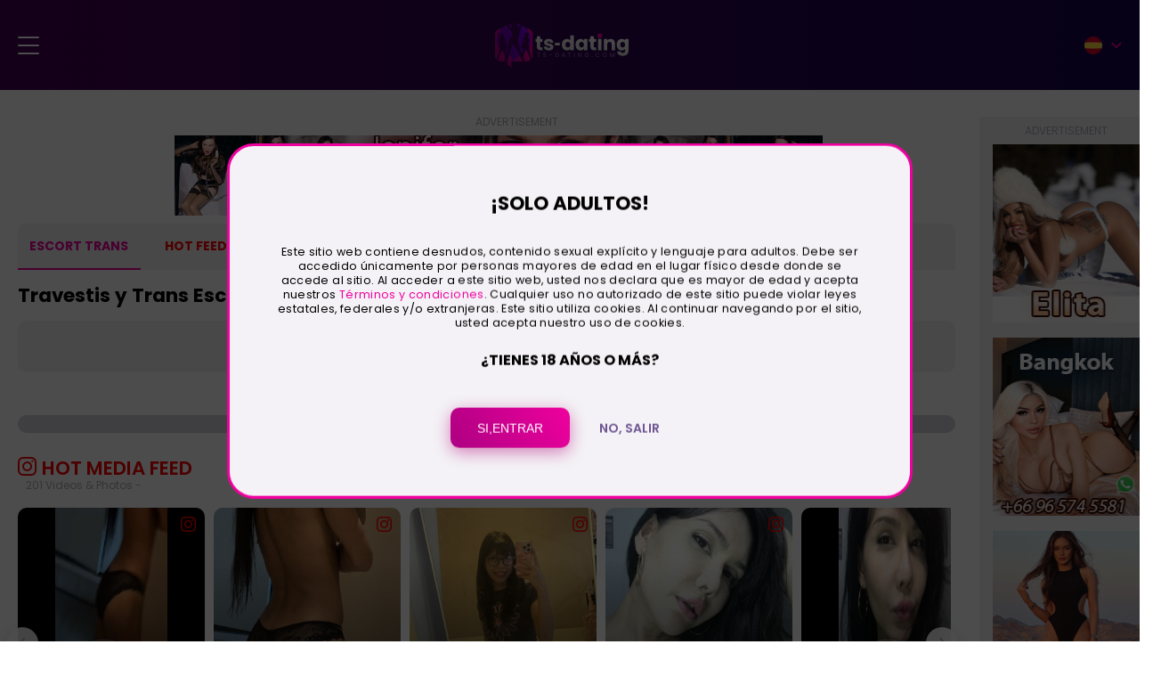

--- FILE ---
content_type: text/html; charset=UTF-8
request_url: https://www.shemalelisting.com/es/travestis-escort/Myanmar/
body_size: 28091
content:
<!DOCTYPE HTML>
<html lang="es">
<head>
<!--<link rel="prefetch" href="https://www.shemalelisting.com/img/icons/logo.svg">-->
<link rel="preload" fetchpriority="high" href="https://www.shemalelisting.com/img/icons/logo.svg" as="image" type="image/webp">
<!--<link rel="preload" fetchpriority="high" href="/images/loading-video-trimmed.webp" as="image" type="image/webp">-->
<meta charset="UTF-8">
<meta name="rights" content="Copyright shemalelisting.com">
<meta name="language" content="es"/>
<meta name="Distribution" content="Global" /> 
<meta name="description" content="">
<meta name="ROBOTS" content="index,follow">
<meta name="GOOGLEBOT" content="index,follow">
<link rel="canonical" href="https://www.TS-Dating.com/es/shemale-escorts/Myanmar/" /><link rel="alternate" hreflang="es" href="https://www.shemalelisting.com/es/travestis-escort/Myanmar/"><link rel="alternate" hreflang="en" href="https://www.shemalelisting.com/travestis-escort/Myanmar/"><link rel="alternate" hreflang="fr" href="https://www.shemalelisting.com/fr/travestis-escort/Myanmar/"><link rel="alternate" hreflang="pt-br" href="https://www.shemalelisting.com/pt/travestis-escort/Myanmar/"><link rel="alternate" hreflang="de" href="https://www.shemalelisting.com/de/travestis-escort/Myanmar/"><link rel="alternate" hreflang="ru" href="https://www.shemalelisting.com/ru/travestis-escort/Myanmar/"><link rel="alternate" hreflang="it" href="https://www.shemalelisting.com/it/travestis-escort/Myanmar/"><link rel="alternate" hreflang="x-default" href="https://www.shemalelisting.com/travestis-escort/Myanmar/">	
<meta property="og:title" content="Travestis Escort en Myanmar | TS-Dating.com" />
<meta property="og:description" content="" />
<meta property="og:url" content="https://www.TS-Dating.com/es/shemale-escorts/Myanmar/" />
<meta property="og:type" content="website" />
<meta property="og:image" content="https://www.shemalelisting.com/img/icons/logo.svg" />	


<meta name="viewport" content="width=device-width, initial-scale=1, minimum-scale=1, maximum-scale=1"> 
<title>Travestis Escort en Myanmar | TS-Dating.com</title>

	<link rel="shortcut icon" href="/favicon.ico">
	<link rel="preload" href="/fonts/Poppins/Poppins-Black.woff2" as="font" type="font/woff2" crossorigin>
	<link  rel="preload"  href="/fonts/Poppins/Poppins-Regular.woff2" as="font" type="font/woff2" crossorigin>
	<link  rel="preload"  href="/fonts/Poppins/Poppins-Bold.woff2" as="font" type="font/woff2" crossorigin>
	<link  rel="preload"  href="/fonts/Poppins/Poppins-ExtraBold.woff2" as="font" type="font/woff2" crossorigin>
	<link  rel="preload"  href="/fonts/Poppins/Poppins-SemiBold.woff2" as="font" type="font/woff2" crossorigin>
	<link  rel="preload"  href="/fonts/Poppins/Poppins-Medium.woff2" as="font" type="font/woff2" crossorigin>
	<link  rel="preload"  href="/fonts/Poppins/Poppins-Light.woff2" as="font" type="font/woff2" crossorigin>
	<link  rel="preload"  href="/fonts/Poppins/Poppins-Thin.woff2" as="font" type="font/woff2" crossorigin>
	<!--<link rel="stylesheet" href="/css/main-new5.css?css=20251206180901">-->
	<link href="/fonts/fontIcons/style.css" rel="preload" as="style"/>
	<link rel="preload" as="style" onload="this.onload=null;this.rel='stylesheet'" href="/libs/selectric/selectric.css">
	<noscript><link rel="stylesheet" href="/libs/selectric/selectric.css"></noscript>
	
	
	<style>@charset "UTF-8";@import url(/fonts/fontIcons/style.css);html, body, div, span, applet, object, iframe, h1, h2, h3, h4, h5, h6, p, blockquote, pre, a, abbr, acronym, address, big, cite, code, del, dfn, em, img, ins, kbd, q, s, samp, small, strike, strong, sub, sup, tt, var, b, u, i, center, dl, dt, dd, ol, ul, li, fieldset, form, label, legend, table, caption, tbody, tfoot, thead, tr, th, td, article, aside, canvas, details, embed, figure, figcaption, footer, header, hgroup, menu, nav, output, ruby, section, summary, time, mark, audio, video {margin: 0;padding: 0;border: 0;font-size: 100%;font: inherit;vertical-align: baseline;}article, aside, details, figcaption, figure, footer, header, hgroup, menu, nav, section {display: block;}body {line-height: 1;}ol, ul, li {list-style: none;}blockquote, q {quotes: none;}blockquote:before, blockquote:after, q:before, q:after {content: '';content: none;}table {border-collapse: collapse;border-spacing: 0;}a, a:hover {text-decoration: none;}* {-webkit-box-sizing: border-box;-moz-box-sizing: border-box;box-sizing: border-box;}a {-webkit-tap-highlight-color: rgba(0, 0, 0, 0);-webkit-tap-highlight-color: transparent;outline: none !important;}body {-webkit-text-size-adjust: none;-webkit-overflow-scrolling: touch;-webkit-font-smoothing: antialiased;}button, input[type=cancel], input[type=reset], input[type=submit]:hover {cursor: pointer;}input[type=file], input[type=password], input[type=submit], input[type=text], input[type=email], input[type=search], textarea, select {outline: none;-webkit-appearance: none;-moz-appearance: none;appearance: none;overflow: auto;}select::ms-expand {display: none;}input::-ms-clear {display: none;}@font-face {font-family: "Poppins";src: url("/fonts/Poppins/Poppins-Black.woff2") format("woff2");font-weight: 900;font-display: swap;}@font-face {font-family: "Poppins";src: url("/fonts/Poppins/Poppins-ExtraBold.woff2") format("woff2");font-weight: 800;font-display: swap;}@font-face {font-family: "Poppins";src: url("/fonts/Poppins/Poppins-Bold.woff2") format("woff2");font-weight: 700;font-display: swap;}@font-face {font-family: "Poppins";src: url("/fonts/Poppins/Poppins-SemiBold.woff2") format("woff2");font-weight: 600;font-display: swap;}@font-face {font-family: "Poppins";src: url("/fonts/Poppins/Poppins-Medium.woff2") format("woff2");font-weight: 500;font-display: swap;}@font-face {font-family: "Poppins";src: url("/fonts/Poppins/Poppins-Regular.woff2") format("woff2");font-weight: 400;font-display: swap;}@font-face {font-family: "Poppins";src: url("/fonts/Poppins/Poppins-Light.woff2") format("woff2");font-weight: 300;font-display: swap;}@font-face {font-family: "Poppins";src: url("/fonts/Poppins/Poppins-Thin.woff2") format("woff2");font-weight: 200;font-display: swap;}.slick-loading .slick-list {background: #fff slick-image-url("../img/icons/ajax-loader.gif") center center no-repeat;}.slick-prev, .slick-next {position: absolute;display: block;height: 20px;width: 20px;line-height: 0px;font-size: 0px;cursor: pointer;background: transparent;color: transparent;top: 50%;-webkit-transform: translate(0, -50%);-ms-transform: translate(0, -50%);transform: translate(0, -50%);padding: 0;border: none;outline: none;}.slick-prev:hover, .slick-prev:focus, .slick-next:hover, .slick-next:focus {outline: none;background: transparent;color: transparent;}.slick-prev:hover:before, .slick-prev:focus:before, .slick-next:hover:before, .slick-next:focus:before {opacity: 1;}.slick-prev.slick-disabled:before, .slick-next.slick-disabled:before {opacity: 0.25;}.slick-prev:before, .slick-next:before {font-family: "slick";font-size: 20px;line-height: 1;color: white;opacity: 0.75;-webkit-font-smoothing: antialiased;-moz-osx-font-smoothing: grayscale;}.slick-prev {left: -25px;}[dir="rtl"] .slick-prev {left: auto;right: -25px;}.slick-prev:before {content: "←";}[dir="rtl"] .slick-prev:before {content: "→";}.slick-next {right: -25px;}[dir="rtl"] .slick-next {left: -25px;right: auto;}.slick-next:before {content: "→";}[dir="rtl"] .slick-next:before {content: "←";}.slick-dotted.slick-slider {margin-bottom: 30px;}.slick-dots {position: absolute;bottom: -25px;list-style: none;display: block;text-align: center;padding: 0;margin: 0;width: 100%;}.slick-dots li {position: relative;display: inline-block;height: 20px;width: 20px;margin: 0 5px;padding: 0;cursor: pointer;}.slick-dots li button {border: 0;background: transparent;display: block;height: 20px;width: 20px;outline: none;line-height: 0px;font-size: 0px;color: transparent;padding: 5px;cursor: pointer;}.slick-dots li button:hover, .slick-dots li button:focus {outline: none;}.slick-dots li button:hover:before, .slick-dots li button:focus:before {opacity: 1;}.slick-dots li button:before {position: absolute;top: 0;left: 0;content: "•";width: 20px;height: 20px;font-family: "slick";font-size: 6px;line-height: 20px;text-align: center;color: black;opacity: 0.25;-webkit-font-smoothing: antialiased;-moz-osx-font-smoothing: grayscale;}.slick-dots li.slick-active button:before {color: black;opacity: 0.75;}.slick-slider {position: relative;display: block;-webkit-box-sizing: border-box;box-sizing: border-box;-webkit-touch-callout: none;-webkit-user-select: none;-moz-user-select: none;-ms-user-select: none;user-select: none;-ms-touch-action: pan-y;touch-action: pan-y;-webkit-tap-highlight-color: transparent;}.slick-list {position: relative;overflow: hidden;display: block;margin: 0;padding: 0;}.slick-list:focus {outline: none;}.slick-list.dragging {cursor: pointer;cursor: hand;}.slick-slider .slick-track, .slick-slider .slick-list {-webkit-transform: translate3d(0, 0, 0);-ms-transform: translate3d(0, 0, 0);transform: translate3d(0, 0, 0);}.slick-track {position: relative;left: 0;top: 0;display: block;margin-left: auto;margin-right: auto;}.slick-track:before, .slick-track:after {content: "";display: table;}.slick-track:after {clear: both;}.slick-loading .slick-track {display: none;}.slick-slide {float: left;height: 100%;min-height: 1px;outline: none;display: none;}[dir="rtl"] .slick-slide {float: right;}.slick-slide img {display: block;}.slick-slide.slick-loading img {display: none;}.slick-slide.dragging img {pointer-events: none;}.slick-initialized .slick-slide {display: block;}.slick-loading .slick-slide {display: none;}.slick-vertical .slick-slide {display: block;height: auto;border: 1px solid transparent;}.slick-arrow.slick-hidden {display: none;}html {font-size: 10px;}@media (max-width: 1440px) {html {font-size: .7vw;}}@media (max-width: 767px) {html {font-size: 1vw;}}body {font-size: 1.4rem;font-family: 'Poppins', sans-serif;font-weight: 400;background-color: #fff;}a {color: currentColor;-webkit-transition: all .3s;-o-transition: all .3s;transition: all .3s;}img {max-width: 100%;}.text-center {text-align: center;}.text-uppercase {text-transform: uppercase;}.wrapper {height: 100%;overflow-x: hidden;}.container {width: 100%;max-width: 1320px;padding: 0 20px;margin: 0 auto;}@media (max-width: 767px) {.container {padding: 0 10px;}}.d-flex {display: -webkit-box;display: -ms-flexbox;display: flex;}.flex-wrap {-ms-flex-wrap: wrap;flex-wrap: wrap;}.flex-grow {-webkit-box-flex: 1;-ms-flex-positive: 1;flex-grow: 1;}.align-center {-webkit-box-align: center;-ms-flex-align: center;align-items: center;}.align-end {-webkit-box-align: end;-ms-flex-align: end;align-items: flex-end;}.justify-center {-webkit-box-pack: center;-ms-flex-pack: center;justify-content: center;}.justify-between {-webkit-box-pack: justify;-ms-flex-pack: justify;justify-content: space-between;}.black {color: #000;}.white {color: #fff;}.pink {color: #ef019e;}.deepskyblue{color:deepskyblue;}.blue{color:blue;}.dodgerblue{color:dodgerblue;}.violet {color: #6e5491;}.grey {color: #b0abb5;}.grey-dark {color: rgba(0, 0, 0, 0.5);}.violet-light {color: #9827ff;}.green {color: #57c8a0;}.green-online {color: #20d603;}.yellow {color: #ff9600;}.yellow-real {color:#f0ff00;}.grey-light-bg {background-color: #f4f2f6;}.more-link {font-size: 12px;display: -webkit-box;display: -ms-flexbox;display: flex;-webkit-box-align: center;-ms-flex-align: center;align-items: center;}.more-link:hover {color: #ef019e;}.more-link span {-webkit-box-flex: 0;-ms-flex: none;flex: none;width: 15px;height: 15px;color: #ef019e;font-size: 5px;border-radius: 5px;background-color: #d4d1d7;display: -webkit-box;display: -ms-flexbox;display: flex;-webkit-box-align: center;-ms-flex-align: center;align-items: center;-webkit-box-pack: center;-ms-flex-pack: center;justify-content: center;margin-left: 5px;}.main-layout {margin: 30px 0;}.main-layout .content {width: calc(100% - 160px);padding-right: 30px;}@media (max-width: 1023px) {.main-layout .content {width: 100%;padding-right: 0;}}.main-layout .right-sidebar {-webkit-box-flex: 0;-ms-flex: none;flex: none;width: 195px;}.mb-0 {margin-bottom: 0 !important;}.mb-1 {margin-bottom: 1rem !important;}@media (max-width: 1023px) {.mb-1 {margin-bottom: 10px !important;}}.mb-2 {margin-bottom: 2rem !important;}@media (max-width: 1023px) {.mb-2 {margin-bottom: 20px !important;}}.mb-3 {margin-bottom: 3rem !important;}@media (max-width: 1023px) {.mb-3 {margin-bottom: 30px !important;}}.mb-4 {margin-bottom: 4rem !important;}@media (max-width: 1023px) {.mb-4 {margin-bottom: 30px !important;}}.mb-5 {margin-bottom: 5rem !important;}@media (max-width: 1023px) {.mb-5 {margin-bottom: 30px !important;}}.mt-1 {margin-top: 1rem !important;}@media (max-width: 1023px) {.mt-1 {margin-top: 10px !important;}}.mt-2 {margin-top: 2rem !important;}@media (max-width: 1023px) {.mt-2 {margin-top: 20px !important;}}.mt-3 {margin-top: 3rem !important;}@media (max-width: 1023px) {.mt-3 {margin-top: 30px !important;}}.mt-4 {margin-top: 4rem !important;}@media (max-width: 1023px) {.mt-4 {margin-top: 30px !important;}}.mt-5 {margin-top: 5rem !important;}@media (max-width: 1023px) {.mt-5 {margin-top: 30px !important;}}.ml-1 {margin-left: 1rem !important;}@media (max-width: 1023px) {.ml-1 {margin-left: 10px !important;}}.ml-2 {margin-left: 2rem !important;}@media (max-width: 1023px) {.ml-2 {margin-left: 20px !important;}}.mr-1 {margin-right: 1rem !important;}@media (max-width: 1023px) {.mr-1 {margin-right: 10px !important;}}.mr-2 {margin-right: 2rem !important;}@media (max-width: 1023px) {.mr-2 {margin-right: 20px !important;}}.pl-0 {padding-left: 0 !important;}.pl-1 {padding-left: 1rem;}.pb-1 {padding-bottom: 1rem !important;}@media (max-width: 1023px) {.pb-1 {padding-bottom: 10px !important;}}.pb-2 {padding-bottom: 2rem !important;}@media (max-width: 1023px) {.pb-2 {padding-bottom: 20px !important;}}.w-100 {width: 100% !important;}.link:hover {text-decoration: underline;}.text-block h1, .text-block h2, .text-block h3, .text-block h4 {font-weight: 700;margin-bottom: .5em;}.text-block p {line-height: 1.5;}.text-block p a {color: #ef019e;}.text-block p a:hover {text-decoration: underline;}.text-block img {margin-bottom: 1rem;}.no-border {border: none !important;}.border-radius-10 {border-radius: 10px;}.border-bottom {border-bottom: 1px solid #d4d1d7;}.border-radius-0 {border-radius: 0 !important;}.btns-row .btn {margin-right: 1rem;margin-bottom: 1rem;}@media (max-width: 480px) {.reply-form .btns-row .btn {width: 100%;margin-bottom: 10px;}}h1, .h1 {font-size: 3.6rem;}@media (max-width: 1023px) {h1, .h1 {font-size: 4.2rem;}}@media (max-width: 990px) {h1, .h1 {font-size: 30px;}}h1--lg, .h1--lg {font-size: 5rem;}@media (max-width: 1023px) {h1--lg, .h1--lg {font-size: 4.2rem;}}@media (max-width: 990px) {h1--lg, .h1--lg {font-size: 30px;}}h2, .h2 {font-size: 3.2rem;}@media (max-width: 1023px) {h2, .h2 {font-size: 4rem;}}@media (max-width: 990px) {h2, .h2 {font-size: 24px;}}h3, .h3 {font-size: 2.4rem;}@media (max-width: 1023px) {h3, .h3 {font-size: 3rem;}}@media (max-width: 990px) {h3, .h3 {font-size: 20px;}}h4, .h4 {font-size: 1.8rem;}@media (max-width: 990px) {h4, .h4 {font-size: 18px;}}@media (max-width: 480px) {h4, .h4 {font-size: 16px;}}.font-200 {font-weight: 200;}.font-300 {font-weight: 300;}.font-400 {font-weight: 400;}.font-500 {font-weight: 500;}.font-600 {font-weight: 600;}.font-700 {font-weight: 700;}.font-800 {font-weight: 800;}.font-900 {font-weight: 900;}b, strong {font-weight: 700;}p {font-size: 1.4rem;line-height: 1.3;letter-spacing: .35px;}p.text--lg {font-size: 1.8rem;}@media (max-width: 1023px) {p.text--lg {font-size: 16px;}}p.text--small {font-size: 12px !important;}@media (max-width: 1023px) {p {font-size: 14px;}}.text--small {font-size: 12px !important;}.text-italic {font-style: italic;}.text-block p {margin-bottom: 1.5em;}.select {position: relative;display: block;margin: 0 auto;width: 100%;max-width: 325px;vertical-align: middle;text-align: left;-webkit-user-select: none;-moz-user-select: none;-ms-user-select: none;user-select: none;-webkit-touch-callout: none;}.select .placeholder {position: relative;display: -webkit-box;display: -ms-flexbox;display: flex;-webkit-box-align: center;-ms-flex-align: center;align-items: center;font-size: 7px;color: #ef019e;z-index: 1;border-radius: 2px;cursor: pointer;}.select .placeholder img {display: block;width: 20px;height: 20px;}.select .placeholder span {margin-left: 10px;}.select.is-open ul {display: block;}@media (max-width: 1280px) {.select.is-open ul {display: -webkit-box;display: -ms-flexbox;display: flex;}}.select.is-open .placeholder span {-webkit-transform: rotate(180deg);-ms-transform: rotate(180deg);transform: rotate(180deg);}.select ul {display: none;position: absolute;width: 40px;background: #d4d1d7;border-radius: 5px;overflow: hidden;-webkit-box-shadow: 0 3px 10px rgba(0, 0, 0, 0.09);box-shadow: 0 3px 10px rgba(0, 0, 0, 0.09);top: calc(100% + 5px);left: 50%;-webkit-transform: translateX(-50%);-ms-transform: translateX(-50%);transform: translateX(-50%);list-style: none;padding: 0;z-index: 100;}@media (max-width: 1280px) {.select ul {width: 200px;margin-top: 20px;}}.select ul li {display: block;text-align: center;cursor: pointer;padding: 5px;-webkit-transition: all .3s;-o-transition: all .3s;transition: all .3s;}.select ul li:hover {background: #fff;}.select ul li img {display: block;width: 20px;height: 20px;margin: 0 auto;}@media (max-width: 1280px) {.select ul li img {width: 30px;height: 30px;}}.btn {display: -ms-inline-flexbox;display: inline-flex;-webkit-box-align: center;-ms-flex-align: center;align-items: center;-webkit-box-pack: center;-ms-flex-pack: center;justify-content: center;border-radius: 10px;font-size: 14px;color: #fff;height: 5rem;padding: 0 2rem;min-width: 15rem;position: relative;overflow: hidden;border: none;-webkit-appearance: none;-moz-appearance: none;appearance: none;cursor: pointer;-webkit-transition: all .3s;-o-transition: all .3s;transition: all .3s;}@media (max-width: 1023px) {.btn {font-size: 14px;height: 40px;}}@media (max-width: 767px) {.btn {height: auto;min-height: 40px;}}.btn span {position: relative;z-index: 1;}.btn::after {content: '';width: 100%;height: 100%;position: absolute;top: 0;left: 0;opacity: 0;-webkit-transition: all .3s;-o-transition: all .3s;transition: all .3s;z-index: 0;}.btn--violet {background-color: #6e5491;}.btn--violet:hover {background-color: #ef019e;}.btn--violet:active {background-color: #bc017c;}.btn--red-gradient {background-image: -o-linear-gradient(213deg, #ef019e 0%, #ad0082 100%);background-image: linear-gradient(-123deg, #ef019e 0%, #ad0082 100%);-webkit-box-shadow: 0 5px 18px rgba(177, 0, 117, 0.48);box-shadow: 0 5px 18px rgba(177, 0, 117, 0.48);}.btn--red-gradient:hover {opacity: .7;-webkit-box-shadow: 0 5px 18px #b10075;box-shadow: 0 5px 18px #b10075;}.btn--pink {background: -o-linear-gradient(213deg, #ef019e 0%, #ad0082 100%);background: linear-gradient(-123deg, #ef019e 0%, #ad0082 100%);}.btn--pink::after {background-color: #ef019e;}.btn--pink:hover::after {opacity: 1;}.btn--pink:active::after {background-color: #bc017c;}.btn--small {font-size: 12px;padding: 10px 20px;height: auto;min-width: auto;}@media (max-width: 480px) {.btn--small {padding: 8px 15px;min-height: auto;}}.btn--full-width {width: 100%;}.btn--lg {padding-left: 3rem;padding-right: 3rem;}@media (max-width: 1023px) {.btn--lg {padding-left: 20px;padding-right: 20px;}}.btn--extra-lg {font-size: 1.8rem;text-transform: uppercase;font-weight: 600;height: auto;padding: 1.25em 3em;}@media (max-width: 1023px) {.btn--extra-lg {font-size: 16px;padding: 1em 1.5em;}}@media (max-width: 350px) {.btn--extra-lg {font-size: 14px;padding: 1em 1.5em;}}.btn--reset {border: none;-webkit-appearance: none;-moz-appearance: none;appearance: none;background: transparent;color: #ef019e;font-size: 14px;font-weight: 600;}.btn--reset:hover {color: #000;}.input-wrapper-row > span {display: block;font-size: 14px;font-weight: 600;}.input-wrapper-row > span.font-400 {font-weight: 400;}.input-wrapper-row > span.text--small {font-size: 12px;}.input-wrapper-row.two-columns {max-width: 500px;}.input-wrapper-row.two-columns .input-wrapper {width: 59%;}@media (max-width: 480px) {.input-wrapper-row.two-columns .input-wrapper {width: 100%;}}@media (min-width: 480px) {.input-wrapper-row.two-columns .input-wrapper .input, .input-wrapper-row.two-columns .input-wrapper .select-input {max-width: 160px;}}.input-wrapper-row.two-columns .checkbox {width: 50%;margin-bottom: 1em;}@media (max-width: 480px) {.input-wrapper-row.two-columns .checkbox {width: 50%;margin-bottom: 10px;}}.input-wrapper-row.three-columns {max-width: 500px;}.input-wrapper-row.three-columns .input-wrapper {width: 33.3333%;}@media (max-width: 480px) {.input-wrapper-row.three-columns .input-wrapper {width: 100%;}}@media (min-width: 480px) {.input-wrapper-row.three-columns .input-wrapper .input, .input-wrapper-row.three-columns .input-wrapper .select-input {max-width: 160px;}}.input-wrapper-row.three-columns .checkbox {width: 33.333%;margin-bottom: 1em;}@media (max-width: 480px) {.input-wrapper-row.three-columns .checkbox {width: 50%;margin-bottom: 10px;}}.input-wrapper-row.seven-columns {max-width: 500px;}.input-wrapper-row.seven-columns .checkbox {width: calc(100% / 7);margin-bottom: 1em;}@media (max-width: 1200px) {.input-wrapper-row.seven-columns .checkbox {width: 20%;margin-bottom: 10px;}}@media (max-width: 768px) {.input-wrapper-row.seven-columns .checkbox {width: 33.333%;margin-bottom: 10px;}}@media (max-width: 480px) {.input-wrapper-row.seven-columns .checkbox {width: 50%;margin-bottom: 10px;}}.input-wrapper-row.w-100 {max-width: unset;}.input-wrapper--lt .input-wrapper {width: 100%;max-width: 130px;}.input-wrapper--lt .input-wrapper:not(:last-child) {margin-right: 10px;}@media (max-width: 480px) {.input-wrapper--lt .input-wrapper {max-width: 45%;}}.input-wrapper {margin-bottom: 30px;max-width: 500px;}.input-wrapper--extra-small .input, .input-wrapper--extra-small .select-input {width: 90px;}@media (max-width: 767px) {.input-wrapper {margin-bottom: 20px;}}.input-wrapper.w-100 {max-width: none;}.input-wrapper > span {display: block;font-size: 14px;margin-bottom: 10px;font-weight: 600;}.input-wrapper > span.font-400 {font-weight: 400;}.input-wrapper > span.text--small {font-size: 12px;}.input-wrapper.align-center > span {margin-bottom: 0;margin-right: 1rem;}.input, .select-input {display: block;width: 100%;height: 40px;border-radius: 10px;border: 1px solid #d4d1d7;font-size: 16px;font-family: 'Poppins', sans-serif;color: #000;padding-left: 15px;-webkit-transition: all .3s;-o-transition: all .3s;transition: all .3s;}.input:focus, .select-input:focus {-webkit-box-shadow: 0 3px 10px rgba(0, 0, 0, 0.1);box-shadow: 0 3px 10px rgba(0, 0, 0, 0.1);}textarea.input {height: 130px;padding-top: 10px;resize: none;}textarea.input2 {height: 80px;padding-top: 10px;resize: none;width:99%;}.select-input {background: #fff url("../img/icons/arrow_down.svg") calc(100% - 15px) center no-repeat;padding-right: 30px;}.select-input:focus {-webkit-box-shadow: none;box-shadow: none;}.file input {display: none;}.file label {display: -webkit-box;display: -ms-flexbox;display: flex;-webkit-box-align: center;-ms-flex-align: center;align-items: center;-webkit-box-pack: justify;-ms-flex-pack: justify;justify-content: space-between;width: 100%;height: 40px;border-radius: 10px;border: 1px solid #d4d1d7;font-size: 16px;font-family: 'Poppins', sans-serif;color: #000;padding: 5px;position: relative;-webkit-transition: all .3s;-o-transition: all .3s;transition: all .3s;}.file-name {font-size: 14px;padding-left: 10px;}.file-btn {font-size: 12px;color: #b0abb5;padding: 10px 20px;border-radius: 10px;background-color: #f4f2f6;font-weight: 600;cursor: pointer;-webkit-transition: all .3s;-o-transition: all .3s;transition: all .3s;}.file-btn:hover {background-color: #ef019e;color: #fff;}.checkbox input {display: none;}.checkbox input:checked + label .checkbox__icon {background-color: #ef019e;border-color: #ef019e;-webkit-box-shadow: 0 2px 10px rgba(0, 0, 0, 0.2);box-shadow: 0 2px 10px rgba(0, 0, 0, 0.2);}.checkbox input:checked + label .checkbox__icon::before {display: block;}.checkbox label {display: -webkit-box;display: -ms-flexbox;display: flex;-webkit-box-align: center;-ms-flex-align: center;align-items: center;font-size: 14px !important;line-height: 1.1;cursor: pointer;}.checkbox__icon {width: 20px;height: 20px;border-radius: 4px;border: 1px solid #b0abb5;-webkit-box-flex: 0;-ms-flex: none;flex: none;display: -webkit-box;display: -ms-flexbox;display: flex;-webkit-box-align: center;-ms-flex-align: center;align-items: center;-webkit-box-pack: center;-ms-flex-pack: center;justify-content: center;font-size: 8px !important;margin-right: 8px;color: #fff;}.checkbox__icon::before {display: none;}.form-line {margin-bottom: 2rem;}@media (max-width: 767px) {.form-line {-ms-flex-wrap: wrap;flex-wrap: wrap;}}.form-line .input-wrapper {margin-bottom: 0;-webkit-box-flex: 0;-ms-flex: none;flex: none;}@media (max-width: 767px) {.form-line .input-wrapper {-ms-flex-wrap: wrap;flex-wrap: wrap;width: 100%;}}.form-line .input-wrapper .input, .form-line .input-wrapper .select-input {width: 240px;}@media (max-width: 767px) {.form-line .input-wrapper .input, .form-line .input-wrapper .select-input {width: 100%;}}.form-line .input-wrapper span {white-space: nowrap;margin-bottom: 0;margin-right: 8px;}@media (max-width: 767px) {.form-line .input-wrapper span {width: 100%;margin-right: 0;margin-bottom: 8px;}}.form-line .btn {height: 40px;text-align: center;margin: 0 0 0 10px;width: auto;display: block;}@media (max-width: 767px) {.form-line .btn {margin-left: 0;margin-top: 10px;}}.header {background: -webkit-gradient(linear, right top, left top, from(#160550), to(#440150));background: -o-linear-gradient(right, #160550 0%, #440150 100%);background: linear-gradient(to left, #160550 0%, #440150 100%);color: #fff;}@media (max-width: 1280px) {.header {position: relative;padding: 10px 0;}}@media (max-width: 480px) {.header {min-height: 61px;}}.header .container {max-width: 1920px;}@media (max-width: 1280px) {.header .container {-webkit-box-align: center;-ms-flex-align: center;align-items: center;}}.logo {width: 200px;-webkit-box-flex: 0;-ms-flex: none;flex: none;}@media (max-width: 1440px) {.logo {width: 150px;}}@media (max-width: 480px) {.logo {width: 110px;}}.search-top--mobile {display: none;}@media (max-width: 1280px) {.search-top--mobile {display: block;}.search-top--mobile.open-search .search-form {opacity: 1;visibility: visible;top: 100%;-webkit-transform: translateY(0);-ms-transform: translateY(0);transform: translateY(0);border-radius: 0;height: 40px;-webkit-box-shadow: -1px 3px 25px rgba(0, 0, 0, 0.22);box-shadow: -1px 3px 25px rgba(0, 0, 0, 0.22);z-index: 10;}}.header__main {-webkit-box-flex: 1;-ms-flex-positive: 1;flex-grow: 1;padding-left: 6.25em;}@media (max-width: 1600px) {.header__main {padding-left: 3em;}}@media (max-width: 1280px) {.header__main {position: absolute;left: 0;top: 75px;width: 100%;height: calc(100vh - 75px);overflow-y: auto;background-image: -webkit-gradient(linear, right top, left top, from(#160550), to(#440150));background-image: -o-linear-gradient(right, #160550 0%, #440150 100%);background-image: linear-gradient(to left, #160550 0%, #440150 100%);padding: 0 20px 70px;z-index: 10;display: none;}.header__main .search-top {display: none;}}@media (max-width: 480px) {.header__main {height: calc(100vh - 61px);top: 61px;}}.menu {height: 100%;}@media (max-width: 1400px) {.menu {font-size: 12px;}}@media (max-width: 1280px) {.menu {height: auto;display: block;font-size: 14px;margin-bottom: 30px;}}.menu > li {margin-right: 3rem;height: 100%;padding: 12px 0;position: relative;}.menu > li:hover > .submenu {opacity: 1;visibility: visible;z-index: 2;}@media (max-width: 1700px) {.menu > li {margin-right: 2rem;}}@media (max-width: 1280px) {.menu > li {margin-right: 0;padding: 0;}.menu > li.open-submenu > .submenu {display: block;}.menu > li.open-submenu > a span[class^='icon-'] {-webkit-transform: rotate(180deg);-ms-transform: rotate(180deg);transform: rotate(180deg);}}.menu > li > a {text-transform: uppercase;display: -webkit-box;display: -ms-flexbox;display: flex;-webkit-box-align: center;-ms-flex-align: center;align-items: center;height: 100%;position: relative;white-space: nowrap;}.menu > li > a::after {content: '';width: 100%;height: 3px;background-color: #ef019e;position: absolute;left: 0;bottom: -12px;opacity: 0;-webkit-transition: all .3s;-o-transition: all .3s;transition: all .3s;}.menu > li > a:hover, .menu > li > a.active {color: #ef019e;}.menu > li > a:hover::after, .menu > li > a.active::after {opacity: 1;}.menu > li > a span {font-size: 7px;color: #ef019e;margin-left: .75rem;}@media (max-width: 1280px) {.menu > li > a {padding: 20px 0;border-bottom: 1px solid #ef019e;-webkit-box-pack: justify;-ms-flex-pack: justify;justify-content: space-between;font-weight: 500;}.menu > li > a::after {display: none;}}.menu > li .submenu {position: absolute;left: 0;top: calc(100% - 1px);min-width: 20rem;color: #000;-webkit-box-shadow: 0 3px 10px rgba(0, 0, 0, 0.12);box-shadow: 0 3px 10px rgba(0, 0, 0, 0.12);background: #d4d1d7;border-radius: 0 0 10px 10px;opacity: 0;visibility: hidden;-webkit-transition: opacity .3s;-o-transition: opacity .3s;transition: opacity .3s;}@media (max-width: 1280px) {.menu > li .submenu {position: relative;opacity: 1;visibility: visible;width: calc(100% + 40px);left: -20px;top: 0;min-width: auto;padding-bottom: 10px;border-radius: 0;-webkit-box-shadow: none;box-shadow: none;display: none;}}.menu > li .submenu li {position: relative;}.menu > li .submenu li:last-child a {border-radius: 0 0 10px 10px;}@media (max-width: 1280px) {.menu > li .submenu li:last-child a {border-radius: 0;padding-bottom: 5px;}}.menu > li .submenu li a {display: -webkit-box;display: -ms-flexbox;display: flex;-webkit-box-align: center;-ms-flex-align: center;align-items: center;font-size: 14px;padding: 1rem 1.5rem;}.menu > li .submenu li a:hover {background-color: #fff;color: #ef019e;}@media (max-width: 1280px) {.menu > li .submenu li a:hover {background: transparent;}}.menu > li .submenu li a span[class^='icon-'] {font-size: 9px;margin-left: 10px;}@media (max-width: 1280px) {.menu > li .submenu li a span[class^='icon-'] {margin-left: 0;-webkit-transform: rotate(90deg);-ms-transform: rotate(90deg);transform: rotate(90deg);}}@media (max-width: 1400px) {.menu > li .submenu li a {font-size: 12px;padding: .5rem 1rem;}}@media (max-width: 1280px) {.menu > li .submenu li a {font-size: 14px;padding: 10px 20px 5px;display: -webkit-box;display: -ms-flexbox;display: flex;-webkit-box-pack: justify;-ms-flex-pack: justify;justify-content: space-between;-webkit-box-align: center;-ms-flex-align: center;align-items: center;-webkit-transition: all 0s;-o-transition: all 0s;transition: all 0s;}}.menu > li .submenu li:hover .submenu {opacity: 1;visibility: visible;}.menu > li .submenu li .submenu {top: 0;left: 100%;}@media (max-width: 1280px) {.menu > li .submenu li .submenu {left: 0;padding-left: 20px;}}.menu > li .submenu li.open-submenu > .submenu {display: block;}.menu > li .submenu li.open-submenu > a {padding-bottom: 10px;}.menu > li .submenu li.open-submenu > a span[class^='icon-'] {-webkit-transform: rotate(-90deg);-ms-transform: rotate(-90deg);transform: rotate(-90deg);}.search-btn {position: relative;cursor: pointer;width: 20px;height: 20px;z-index: 1;}.search-btn:hover {color: #ef019e;}.search-btn span {font-size: 2rem;-webkit-transition: all .3s;-o-transition: all .3s;transition: all .3s;}@media (max-width: 1440px) {.search-btn span {font-size: 20px;}}.search-btn .icon-close {color: #6e5491;}.search-btn .icon-close:hover {color: #ef019e;}.social {font-size: 2rem;border-right: 1px solid #6e5491;padding-right: 2rem;margin-right: 3rem;}@media (max-width: 1700px) {.social {padding-right: 1rem;margin-right: 2rem;}}@media (max-width: 1400px) {.social {font-size: 1.6rem;margin-right: 1rem;padding-right: .5rem;}}@media (max-width: 1280px) {.social {font-size: 20px;margin-right: 20px;padding-right: 10px;}}.social li {padding: 0 1rem;}@media (max-width: 1400px) {.social li {padding: 0 .5rem;}}@media (max-width: 1280px) {.social li {padding: 0 10px;}}.social li a {color: #6e5491;}.social li a:hover {color: #fff;}.lang {margin-right: 4em;}@media (max-width: 1700px) {.lang {margin-right: 2rem;}}.header__center {height: 100%;position: relative;}.header__center.open-search .search-form {visibility: visible;opacity: 1;z-index: 1;}@media (min-width: 1280px) {.header__center.open-search .menu {opacity: 0;visibility: hidden;}}@media (max-width: 1280px) {.header__center {height: auto;display: block;}}.header__btns .btn:not(:last-child) {margin-right: 10px;}@media (max-width: 1700px) {.header__btns .btn {min-width: 10rem;height: 4rem;}}@media (max-width: 1700px) {.header__btns .btn {height: 35px;}}@media (max-width: 1280px) {.header__btns .btn {height: 40px;-webkit-box-flex: 1;-ms-flex-positive: 1;flex-grow: 1;max-width: 200px;}}@media (max-width: 1280px) {.header__btns {-webkit-box-ordinal-group: 0;-ms-flex-order: -1;order: -1;width: 100%;margin-bottom: 30px;}}.search-form {position: absolute;width: calc(100% - 40px);height: 4rem;left: 0;top: 50%;border-radius: 10px;overflow: hidden;-webkit-transform: translateY(-50%);-ms-transform: translateY(-50%);transform: translateY(-50%);opacity: 0;visibility: hidden;z-index: -1;-webkit-transition: opacity .3s;-o-transition: opacity .3s;transition: opacity .3s;}@media (max-width: 1280px) {.search-form {width: 100%;top: 100%;height: 30px;}}.search-form form, .search-form .search-form__content {height: 100%;}.search-input {display: block;width: 100%;height: 100%;border: none;border-radius: 10px;background-color: #fff;font-size: 14px;padding-left: 15px;padding-right: 6rem;-webkit-appearance: none;-moz-appearance: none;appearance: none;}.search-input::-webkit-input-placeholder {font-family: 'Poppins', sans-serif;font-size: 14px;color: #000;}.search-input::-moz-placeholder {font-family: 'Poppins', sans-serif;font-size: 14px;color: #000;}.search-input:-ms-input-placeholder {font-family: 'Poppins', sans-serif;font-size: 14px;color: #000;}.search-input::-ms-input-placeholder {font-family: 'Poppins', sans-serif;font-size: 14px;color: #000;}.search-input::placeholder {font-family: 'Poppins', sans-serif;font-size: 14px;color: #000;}@media (max-width: 1280px) {.search-input {border-radius: 0;}}.search-submit {display: -webkit-box;display: -ms-flexbox;display: flex;-webkit-box-align: center;-ms-flex-align: center;align-items: center;-webkit-box-pack: center;-ms-flex-pack: center;justify-content: center;width: 5rem;height: 100%;position: absolute;right: 0;top: 50%;-webkit-transform: translateY(-50%);-ms-transform: translateY(-50%);transform: translateY(-50%);border: none;padding: 0;-webkit-appearance: none;-moz-appearance: none;appearance: none;background-color: transparent;font-size: 1.8rem;color: #ef019e;-webkit-transition: all .3s;-o-transition: all .3s;transition: all .3s;}.search-submit:hover {color: #000;}@media (max-width: 1280px) {.header__right {-ms-flex-wrap: wrap;flex-wrap: wrap;}}.mobile-btn {display: none;}@media (max-width: 1280px) {.mobile-btn {-webkit-box-flex: 0;-ms-flex: none;flex: none;width: 24px;height: 20px;position: relative;display: -webkit-box;display: -ms-flexbox;display: flex;-webkit-box-orient: vertical;-webkit-box-direction: normal;-ms-flex-direction: column;flex-direction: column;-webkit-box-pack: justify;-ms-flex-pack: justify;justify-content: space-between;}.mobile-btn span {height: 2px;background-color: #fff;border-radius: 3px;}.mobile-btn::before, .mobile-btn::after {content: '';width: 100%;height: 2px;background-color: #6e5491;border-radius: 3px;position: absolute;top: 50%;left: 0;opacity: 0;}.mobile-btn::before {-webkit-transform: rotate(45deg);-ms-transform: rotate(45deg);transform: rotate(45deg);}.mobile-btn::after {-webkit-transform: rotate(-45deg);-ms-transform: rotate(-45deg);transform: rotate(-45deg);}.open-menu {overflow: hidden;}.open-menu .mobile-btn span {display: none;}.open-menu .mobile-btn::before, .open-menu .mobile-btn::after {opacity: 1;}.open-menu .header__main {display: block;}}@media (max-width: 1280px) {.user-authorized {display: none;}}.user-authorized--mobile {display: none;}@media (max-width: 1280px) {.user-authorized--mobile {display: block;}.user-authorized--mobile.active .icon-user {color: #ef019e !important;}.user-authorized--mobile .icon-user {font-size: 20px !important;color: #fff !important;}}@media (max-width: 480px) {.user-authorized--mobile {position: static !important;}.user-authorized--mobile .user-authorized__list {height: calc(100vh - 61px);padding-bottom: 70px;top: 61px;left: 0;width: 100%;overflow-y: auto;z-index: 10;}}.user-authorized__top {cursor: pointer;}@media (max-width: 1280px) {.user-authorized__top {margin-right: 20px;}}.user-authorized__top .avatar {-webkit-box-flex: 0;-ms-flex: none;flex: none;width: 40px;height: 40px;margin-right: 10px;}@media (max-width: 1440px) {.user-authorized__top .avatar {width: 30px;height: 30px;}}.user-authorized__top span[class^='icon-'] {font-size: 7px;color: #ef019e;margin-left: 10px;}.user-authorized {position: relative;}.user-authorized.active .user-authorized__list {display: block;}.user-authorized.active .user-authorized__top .icon-arrow_down {-webkit-transform: rotate(180deg);-ms-transform: rotate(180deg);transform: rotate(180deg);}.user-authorized__list {position: absolute;right: 0;top: calc(100% + 4px);width: 250px;background-color: #fff;border-radius: 10px 0 10px 10px;-webkit-box-shadow: 0 3px 10px rgba(0, 0, 0, 0.09);box-shadow: 0 3px 10px rgba(0, 0, 0, 0.09);overflow: hidden;display: none;z-index: 1;}.user-authorized__list li a {color: #6e5491;font-size: 14px;padding: .75em 1em;font-weight: 500;}.user-authorized__list li a.violet-light {color: #9827ff;}.user-authorized__list li a.violet-light:hover {color: #ef019e;}.user-authorized__list li a:hover {background-color: #f4f2f6;color: #ef019e;}.user-authorized__list li a span[class^='icon-'] {font-size: 20px;margin-right: .5em;}.user-authorized__list .user-name {font-size: 14px;padding: .75em 1em;-webkit-box-shadow: 0 -1px 0 #53397a, 0 1px 0 #d4d1d7;box-shadow: 0 -1px 0 #53397a, 0 1px 0 #d4d1d7;color: #000;}.user-authorized__list .user-name .avatar {margin-right: 10px;}.user-authorized__list .count {min-width: 20px;height: 20px;padding: 0 3px;border-radius: 50%;display: -webkit-box;display: -ms-flexbox;display: flex;-webkit-box-align: center;-ms-flex-align: center;align-items: center;-webkit-box-pack: center;-ms-flex-pack: center;justify-content: center;background: #ef019e;color: #fff;font-size: 12px;}.text-banner {border: 2px solid #ef019e;background-color: #f4f2f6;padding: 3rem 1.5rem;position: relative;margin: 3rem 0;}.text-banner--small {padding: 1.5rem;margin: 0 0 3rem;}@media (max-width: 1023px) {.text-banner--small {padding: 10px;margin-bottom: 20px;}}.text-banner .h3 {margin-bottom: .5em;}.text-banner .close {position: absolute;top: 10px;right: 10px;font-size: 1.5rem;}.text-banner .close:hover {color: #ef019e;}@media (max-width: 990px) {.text-banner .close {font-size: 10px;}}.text-banner p {line-height: 1.3;font-weight: 600;}.text-banner p:not(:last-child) {margin-bottom: 1.4em;}.horizontal__banner {padding: 0 0 5rem;}.horizontal__banner__wrapper {display: inline-block;padding: 0 5%;}.right-sidebar {background-color: #f4f2f6;padding: 10px 15px;text-align: center;}@media (max-width: 1023px) {.right-sidebar {display: none;}}.right-sidebar a {display: block;}.right-sidebar a:not(:last-child) {margin-bottom: 15px;}.right-sidebar a:hover {opacity: .8;}.right-sidebar a img {width: 100%;}@media (max-width: 1023px) {.main-layout--inner .right-sidebar {display: block;width: calc(100% + 40px);position: relative;left: -20px;}}@media (max-width: 767px) {.main-layout--inner .right-sidebar {width: calc(100% + 20px);left: -10px;padding: 10px;}}@media (max-width: 1023px) {.main-layout--inner .right-sidebar__items {display: -webkit-box;display: -ms-flexbox;display: flex;overflow-x: auto;margin: 0;}.main-layout--inner .right-sidebar__items .right-sidebar__item {width: 160px;-webkit-box-flex: 0;-ms-flex: none;flex: none;margin-right: 10px;margin-bottom: 0;}}@media (max-width: 1023px) {.main-layout--inner .right-sidebar__items-mobile {display: -webkit-box;display: -ms-flexbox;display: flex;overflow-x: auto;margin: 0;}.main-layout--inner .right-sidebar__items-mobile .right-sidebar__item {display: block;width: 160px;-webkit-box-flex: 0;-ms-flex: none;flex: none;margin-right: 10px;margin-bottom: 0;}}.webcam-banner {background-image: -webkit-gradient(linear, right top, left top, from(#7b0347), to(#68007b));background-image: -o-linear-gradient(right, #7b0347 0%, #68007b 100%);background-image: linear-gradient(to left, #7b0347 0%, #68007b 100%);color: #fff;position: relative;text-align: center;padding: 2.5rem;margin: 0 0 5rem;display: block;}.webcam-banner:hover b {color: #ef019e;}.webcam-banner b {-webkit-transition: all .3s;-o-transition: all .3s;transition: all .3s;}.webcam-banner .close {font-size: 1.5rem;position: absolute;top: 10px;right: 10px;cursor: pointer;-webkit-transition: all .3s;-o-transition: all .3s;transition: all .3s;}.webcam-banner .close:hover {color: #ef019e;}@media (max-width: 1023px) {.webcam-banner .close {font-size: 10px;}}.webcam-banner__content .icon-webcam {font-size: 4.5rem;margin-right: 1.5rem;}@media (max-width: 1023px) {.webcam-banner__content .icon-webcam {font-size: 30px;margin-right: 20px;}}@media (max-width: 767px) {.webcam-banner__content .icon-webcam {font-size: 25px;margin-right: 10px;}}@media (max-width: 1023px) {.webcam-banner__content .h1 {line-height: 1.2;}.webcam-banner__content .h1 b {display: block;}}@media (max-width: 767px) {.webcam-banner__content .h1 {font-size: 20px;}.webcam-banner__content .h1 b {display: block;}}.main-layout .container.d-flex {margin-bottom: 3rem;-webkit-box-align: start;-ms-flex-align: start;align-items: flex-start;}@media (max-width: 1023px) {.main-layout--inner .container.d-flex {display: block;}}@media (max-width: 767px) {.main-layout--inner .left-content {margin-bottom: 20px;}}.tabs-wrapper, .models-slider, .models-slider-mobile{width: 100%;}.tabs-wrapper {margin-bottom: 3rem;}.top-row {margin-bottom: 2rem;}@media (max-width: 1360px) {.top-row {display: block;}}@media (max-width: 1024px) {.top-row--lg {display: block;}.top-row--lg .tab-list {margin-top: 15px;}}.top-row .h4 span {font-size: 12px;padding-left: 1rem;font-weight: 400;}@media (max-width: 767px) {.top-row .h4 span {display: block;margin: 5px 0;}}@media (max-width: 1023px) {.top-row .h4.d-flex {display: block;}.top-row .h4.d-flex .btn {margin-left: 0 !important;margin-top: 1rem;}}.top-row__left .input-wrapper {margin-bottom: 0;margin-left: 1rem;width: 250px;}@media (max-width: 1023px) {.top-row__left .input-wrapper {margin-left: 0;margin-top: 10px;}}@media (max-width: 1023px) {.top-row__left {display: block;}}.tab-list {font-size: 14px;font-weight: 700;}@media (max-width: 1250px) {.tab-list {margin: 20px 0 10px;overflow-x: auto;}}.tab-list li {padding: 0 1em .6em;display: block;cursor: pointer;border-bottom: 2px solid transparent;-webkit-transition: all .3s;-o-transition: all .3s;transition: all .3s;}@media (max-width: 1250px) {.tab-list li {white-space: nowrap;}}@media (max-width: 767px) {.tab-list li {padding: 0 .5em .5em;}}.tab-list li:not(:last-child) {margin-right: 1.5rem;}.tab-list li:hover {color: #ef019e;}.tab-list li.active {color: #ef019e;border-bottom-color: #ef019e;}.tab-list li.active .grey {color: #ef019e;}.tab-list--grey-bg {background-color: #f4f2f6;border-radius: 10px 10px 0 0;}.tab-list--grey-bg li {padding: 2rem 1.5rem;}@media (max-width: 1250px) {.tab-list--grey-bg li {padding: 2rem 1rem;}}@media (max-width: 767px) {.tab-list--grey-bg li {padding: 10px 5px;}}.tab-content {width: 0;height: 0;overflow: hidden;visibility: hidden;}.tab-content.active {width: 100%;height: auto;visibility: visible;overflow: visible;}.video-content iframe, .video-content video {width: 100%;}.badge {display: inline-block;vertical-align: middle;border-radius: 5px;color: #fff;font-size: 12px;padding: 3px 5px;}.badge--yellow {background-color: #ff9600;}.badge--green {background-color: #57c8a0;}.badge--red {background-color: #ef019e;}.badge--grey {background-color: #d4d1d7;color: #000;}@media (max-width: 767px) {.video-block__top {display: block;margin-bottom: 20px;}}.video-block__top__links {padding-right: 20px;width: calc(100% - 100px);}@media (max-width: 767px) {.video-block__top__links {width: 100%;padding-right: 0;}}.text-link {white-space: nowrap;overflow: hidden;-o-text-overflow: ellipsis;text-overflow: ellipsis;padding-right: 10px;}.bars-item__top, .bars-item__content {padding: 2rem;}@media (max-width: 767px) {.bars-item__top, .bars-item__content {padding: 15px 10px;}}.bars-item__content p {margin-bottom: 1.5rem;}.model-video .video-block {width: 100%;}.model-video .video-block img, .model-video .video-block iframe, .model-video .video-block video {width: 100%;}.model-video__options {padding: 2rem;}@media (max-width: 767px) {.model-video__options {padding: 15px;}}@media (max-width: 767px) {.model-video__options__top {-webkit-box-orient: vertical;-webkit-box-direction: reverse;-ms-flex-direction: column-reverse;flex-direction: column-reverse;}}.model-video__options p {line-height: 1.4;}@media (max-width: 480px) {.model-video__options p span {display: inline-block;margin-bottom: 5px;}}@media (max-width: 480px) {.model-video__options p .grey {display: block;margin-bottom: 5px;}}.model-video__options__top__left {-webkit-box-flex: 1;-ms-flex-positive: 1;flex-grow: 1;}.model-video__options__top__right {min-width: 200px;text-align: right;}@media (max-width: 767px) {.model-video__options__top__right {width: 100%;text-align: left;margin-bottom: 10px;}}@media (max-width: 767px) {.profile-form {-webkit-box-orient: vertical;-webkit-box-direction: reverse;-ms-flex-direction: column-reverse;flex-direction: column-reverse;}}.profile-form__form {-webkit-box-flex: 1;-ms-flex-positive: 1;flex-grow: 1;padding-right: 20px;}@media (max-width: 767px) {.profile-form__form {padding-right: 0;}}.profile-form__photo {width: 240px;-webkit-box-flex: 0;-ms-flex: none;flex: none;}@media (max-width: 1200px) {.profile-form__photo {width: 200px;}}@media (max-width: 767px) {.profile-form__photo {width: 240px;margin: 0 auto 30px;}}.profile-form__photo img {width: 100%;display: block;margin-bottom: 10px;border-radius: 10px;}.link-area {border: 1px solid #d4d1d7;padding: 10px 20px;border-radius: 10px;font-weight: 400;line-height: 1.3;font-size: 14px;}@media (max-width: 1024px) {.link-area {padding: 10px;font-size: 12px;}}@media (max-width: 1024px) {.iframe-wrapper iframe {width: 100% !important;max-width: 760px;}}p img {max-width: 100%;height: auto;}.faq-item {margin-bottom: 20px;}.faq-title {font-size: 16px;font-weight: 600;background: #f4f2f6;line-height: 1.2;padding: 18px 20px 14px;border-radius: 10px 10px 0 0;margin-bottom: 15px;}@media (max-width: 480px) {.faq-title {padding: 14px 10px 12px;font-size: 15px;}}.faq-content {font-size: 14px;line-height: 1.5;font-weight: 500;}.faq-content a {color: #ef019e;}.faq-content a:hover {text-decoration: underline;}.banner-type {margin-bottom: 30px;}.banner-type__header {background: #f4f2f6;border-radius: 10px 10px 0 0;padding: 15px 20px;}@media (max-width: 480px) {.banner-type__header {padding: 15px 10px;}}.banner-type__preview {line-height: 0;}.reply-message__text {font-size: 14px;font-weight: 400;padding-left: calc(40px + 1rem);}.models-slider, .models-slider-mobile, .news-slider {margin: 0 -10px;}@media (max-width: 1280px) {.models-slider, .models-slider-mobile, .news-slider {margin: 0 -5px;}}.models-slider .slick-list, .models-slider-mobile .slick-list, .news-slider .slick-list {padding-bottom: 20px;}.models-slider--forum .news-slider__item__body, .news-slider--forum .news-slider__item__body {border-radius: 10px;}.models-slider--forum .news-slider__item__content:hover, .news-slider--forum .news-slider__item__content:hover {-webkit-box-shadow: -1px 15px 29px -15px rgba(0, 0, 0, 0.28);box-shadow: -1px 15px 29px -15px rgba(0, 0, 0, 0.28);}.models-slider--forum .news-slider__item__content:hover .news__date .black, .news-slider--forum .news-slider__item__content:hover .news__date .black {color: #9827ff;}.news-slider__item, .models-slider__item {padding: 0 10px;width: 220px;}@media (max-width: 1280px) {.news-slider__item, .models-slider__item {padding: 0 5px;}}@media (max-width: 480px) {.news-slider__item, .models-slider__item {width: 170px;}}.news-slider__item--no-overlay .models-slider__item__content::before, .news-slider__item--no-overlay .models-slider__item__content::after, .models-slider__item--no-overlay .models-slider__item__content::before, .models-slider__item--no-overlay .models-slider__item__content::after {display: none;}.news-slider__item--no-overlay .models-slider__item__content:hover, .models-slider__item--no-overlay .models-slider__item__content:hover {-webkit-box-shadow: none;box-shadow: none;}.models-circle-slider--four-items .models-slider__item {width: 210px;}@media (max-width: 480px) {.models-circle-slider--four-items .models-slider__item {width: 170px;}}.models-text{display: none !important;}.prev-arrow, .next-arrow {position: absolute;top: 50%;display: -ms-inline-flexbox;display: inline-flex;-webkit-box-align: center;-ms-flex-align: center;align-items: center;-webkit-box-pack: center;-ms-flex-pack: center;justify-content: center;width: 4rem;height: 4rem;font-size: 12px;border-radius: 50%;overflow: hidden;-webkit-box-shadow: 0 6px 13px rgba(0, 0, 0, 0.2);box-shadow: 0 6px 13px rgba(0, 0, 0, 0.2);background: rgba(255, 255, 255, 0.9);color: #b0abb5;cursor: pointer;-webkit-transition: all .3s;-o-transition: all .3s;transition: all .3s;z-index: 2;}.prev-arrow::before, .next-arrow::before {position: relative;z-index: 1;}.prev-arrow::after, .next-arrow::after {content: '';width: 100%;height: 100%;position: absolute;top: 0;left: 0;background-image: -o-linear-gradient(213deg, #ef019e 0%, #ad0082 100%);background-image: linear-gradient(-123deg, #ef019e 0%, #ad0082 100%);opacity: 0;-webkit-transition: all .3s;-o-transition: all .3s;transition: all .3s;}.prev-arrow:hover, .next-arrow:hover {color: #fff;}.prev-arrow:hover::after, .next-arrow:hover::after {opacity: 1;}.prev-arrow.slick-disabled, .next-arrow.slick-disabled {background: #f4f2f6;opacity: .75;cursor: default;color: #b0abb5 !important;}.prev-arrow.slick-disabled::after, .next-arrow.slick-disabled::after {display: none;}@media (max-width: 1023px) {.prev-arrow, .next-arrow {display: none !important;}}.prev-arrow {left: 10px;-webkit-transform: translate(-50%, -50%);-ms-transform: translate(-50%, -50%);transform: translate(-50%, -50%);}.next-arrow {right: 10px;-webkit-transform: translate(50%, -50%);-ms-transform: translate(50%, -50%);transform: translate(50%, -50%);}.models-slider__item__content {display: block;position: relative;border-radius: 10px 10px 0 0;overflow: hidden;}.models-slider__item__content::after {content: '';width: 100%;height: 80%;background: -webkit-gradient(linear, left bottom, left top, color-stop(20%, rgba(0, 0, 0, 0.7)), to(transparent));background: -o-linear-gradient(bottom, rgba(0, 0, 0, 0.7) 20%, transparent);background: linear-gradient(to top, rgba(0, 0, 0, 0.7) 20%, transparent);position: absolute;bottom: 0;left: 0;-webkit-transition: all .3s;-o-transition: all .3s;transition: all .3s;}.models-slider__item__content::before {content: '';width: 100%;height: 80%;background: -webkit-gradient(linear, left bottom, left top, color-stop(20%, rgba(111, 1, 196, 0.5)), to(transparent));background: -o-linear-gradient(bottom, rgba(111, 1, 196, 0.5) 20%, transparent);background: linear-gradient(to top, rgba(111, 1, 196, 0.5) 20%, transparent);position: absolute;bottom: 0;left: 0;opacity: 0;-webkit-transition: all .3s;-o-transition: all .3s;transition: all .3s;}.models-slider__item__content:hover {-webkit-box-shadow: 0 10px 20px -10px rgba(0, 0, 0, 0.6);box-shadow: 0 10px 20px -10px rgba(0, 0, 0, 0.6);}.models-slider__item__content:hover::before {opacity: 1;}.models-slider__item__content:hover::after {opacity: 0;}.models-slider__item__content--empty::before, .models-slider__item__content--empty::after {display: none;}.models-slider__item__content img {width: 100%;}.models-slider__item__body {position: absolute;top: 0;left: 0;width: 100%;height: 100%;display: -webkit-box;display: -ms-flexbox;display: flex;-webkit-box-orient: vertical;-webkit-box-direction: normal;-ms-flex-direction: column;flex-direction: column;-webkit-box-pack: justify;-ms-flex-pack: justify;justify-content: space-between;padding: 10px;z-index: 1;}.top-label {-webkit-box-pack: end;-ms-flex-pack: end;justify-content: flex-end;}.top-label span {font-size: 17px;}.top-label span:not(:last-child) {margin-right: 5px;}.models-slider__item__data .name {font-size: 14px;color: #fff;margin-bottom: 8px;font-weight: 600;}@media (max-width: 480px) {.models-slider__item__data .name {font-size: 12px;}}.models-slider__item__data .status {-webkit-box-flex: 0;-ms-flex: none;flex: none;width: 10px;height: 10px;border-radius: 50%;margin-left: 4px;}.models-slider__item__data .status.online {background-color: #20d603;}.models-slider__item__data .status.offline {background-color: #b0abb5;}.models-slider__item__data span[class^="icon-"] {font-size: 14px;margin-right: 4px;}@media (max-width: 480px) {.models-slider__item__data span[class^="icon-"] {font-size: 12px;}}.models-slider__item__data .type {font-size: 12px;margin-bottom: 7px;}.models-slider__item__data .location {color: #fff;font-size: 12px;}.models-circle-slider .prev-arrow, .models-circle-slider .next-arrow {top: 90px;}.models-circle-slider .slick-list {padding-bottom: 20px;}.models-circle-slider .models-slider__item__content::before, .models-circle-slider .models-slider__item__content::after {display: none;}.models-circle-slider .models-slider__item__content:hover {-webkit-box-shadow: none;box-shadow: none;}.models-circle-slider .models-slider__item__content > img {width: 170px;height: 170px;border-radius: 50%;-o-object-fit: cover;object-fit: cover;display: block;margin: 0 auto;}.models-circle-slider .models-slider__item__body {position: relative;text-align: center;padding: 0;margin-top: 20px;}.models-circle-slider .models-slider__item__data .name, .models-circle-slider .models-slider__item__data .location {color: #000;}.models-circle-slider .models-slider__item__data .name {-webkit-box-pack: center;-ms-flex-pack: center;justify-content: center;}.slide-count {width: 16px;height: 16px;-webkit-box-flex: 0;-ms-flex: none;flex: none;border-radius: 50%;font-size: 12px;color: #fff;display: -ms-inline-flexbox;display: inline-flex;-webkit-box-align: center;-ms-flex-align: center;align-items: center;-webkit-box-pack: center;-ms-flex-pack: center;justify-content: center;background-image: -o-linear-gradient(213deg, #ef019e 0%, #ad0082 100%);background-image: linear-gradient(-123deg, #ef019e 0%, #ad0082 100%);-webkit-box-shadow: 0 5px 18px rgba(177, 0, 117, 0.48);box-shadow: 0 5px 18px rgba(177, 0, 117, 0.48);margin-right: 6px;}.model-raiting {padding-left: 22px;}.raiting-content {display: inline-block;border-radius: 5px;vertical-align: middle;background: rgba(87, 200, 160, 0.5);color: #fff;font-size: 12px;padding: 5px 8px;margin-left: 5px;}.news-slider__item {width: 325px;}@media (max-width: 480px) {.news-slider__item {width: 220px;}}.news-slider__item__content {display: block;border-radius: 10px;}.news-slider__item__content > img {width: 100%;height: 190px;-o-object-fit: cover;object-fit: cover;border-radius: 10px 10px 0 0;}.news-slider__item__content:hover {-webkit-box-shadow: -1px 15px 29px -15px rgba(0, 0, 0, 0.18);box-shadow: -1px 15px 29px -15px rgba(0, 0, 0, 0.18);}.news-slider__item__content:hover .news-slider__item__body {background-color: #fff;}.news-slider__item__content:hover .news-slider__item__body .author {color: #9827ff;}.news-slider__item__content:hover .news__title {color: #ef019e;}.news-slider__item__body {background-color: #f4f2f6;border-radius: 0 0 10px 10px;padding: 10px;-webkit-transition: all .3s;-o-transition: all .3s;transition: all .3s;}.news-slider__item__body .author {font-size: 14px;font-weight: 500;margin-bottom: 10px;-webkit-transition: all .3s;-o-transition: all .3s;transition: all .3s;}@media (max-width: 480px) {.news-slider__item__body .author {font-size: 12px;}}.news-slider__item__body .author img {width: 30px;height: 30px;-webkit-box-flex: 0;-ms-flex: none;flex: none;margin-right: 10px;}.news-slider__item__body .more-link {font-weight: 500;}.news__date {font-size: 12px;margin-bottom: 10px;}.news__title {font-size: 18px;font-weight: 600;line-height: 1.2;height: 2.4em;margin-bottom: 10px;display: -webkit-box;-webkit-line-clamp: 2;-webkit-box-orient: vertical;overflow: hidden;-webkit-transition: all .3s;-o-transition: all .3s;transition: all .3s;}@media (max-width: 480px) {.news__title {font-size: 14px;margin-bottom: 5px;}}.news__descr {display: -webkit-box;-webkit-line-clamp: 4;-webkit-box-orient: vertical;overflow: hidden;font-size: 14px;line-height: 1.3;font-weight: 500;margin-bottom: 10px;}@media (max-width: 480px) {.news__descr {font-size: 12px;}}.models-circle-slider--four-items.unslick {margin: 0 -10px;}.models-circle-slider--four-items.unslick .models-slider__item {width: 25%;margin-bottom: 3rem;}@media (max-width: 480px) {.models-circle-slider--four-items.unslick .models-slider__item {width: 50%;margin-bottom: 20px;}.models-circle-slider--four-items.unslick .models-slider__item .models-slider__item__content > img {width: 170px;height: 170px;}}@media (max-width: 350px) {.models-circle-slider--four-items.unslick .models-slider__item {width: 50%;}.models-circle-slider--four-items.unslick .models-slider__item .models-slider__item__content > img {width: 150px;height: 150px;}}.moddels-list {margin-top: 30px;}.moddels-list .models-card {width: 25%;margin-bottom: 20px;}@media (max-width: 1220px) {.moddels-list .models-card {width: 33.333%;}}@media (max-width: 480px) {.moddels-list .models-card {width: 50%;margin-bottom: 10px;}}.moddels-list--five-column .models-card {width: 20%;margin-bottom: 20px;}@media (max-width: 1220px) {.moddels-list--five-column .models-card {width: 25%;}}@media (max-width: 767px) {.moddels-list--five-column .models-card {width: 33.3333%;}}@media (max-width: 480px) {.moddels-list--five-column .models-card {width: 50%;margin-bottom: 10px;}}.models-card {display: block;position: relative;border-radius: 10px 10px 0 0;overflow: hidden;}.models-card--circle .models-card__img {width: 17rem;height: 17rem;border-radius: 50%;overflow: hidden;display: block;margin: 0 auto;}@media (max-width: 1220px) {.models-card--circle .models-card__img {width: 20rem;height: 20rem;}}@media (max-width: 767px) {.models-card--circle .models-card__img {width: 24rem;height: 24rem;}}@media (max-width: 480px) {.models-card--circle .models-card__img {width: 150px;height: 150px;}}@media (max-width: 360px) {.models-card--circle .models-card__img {width: 130px;height: 130px;}}.models-card--circle .models-card__img img {-o-object-fit: cover;object-fit: cover;width: 100%;height: 100%;}.models-card--row {display: -webkit-box;display: -ms-flexbox;display: flex;}.models-card--row .models-card__body {-webkit-box-flex: 1;-ms-flex-positive: 1;flex-grow: 1;}.models-card--row .models-card__img {width: 120px;max-height: 172px;-webkit-box-flex: 0;-ms-flex: none;flex: none;line-height: 0;}@media (max-width: 1023px) {.models-card--row .models-card__img {width: 100px;}}@media (max-width: 350px) {.models-card--row .models-card__img {width: 80px;}}.models-card--row .models-card__img img {width: 100%;height: 100%;-o-object-fit: cover;object-fit: cover;border-radius: 10px 0 0 10px;}.models-card--row .models-card__data {text-align: left;}.models-card--row .models-card__data .model-raiting {padding-left: 0;-webkit-box-pack: start;-ms-flex-pack: start;justify-content: flex-start;}.models-card--border-bottom {padding-bottom: 20px;margin-bottom: 20px;border-bottom: 1px solid #d4d1d7;}@media (max-width: 440px) {.models-card--border-bottom {padding-bottom: 10px;margin-bottom: 10px;}}.models-card--border-bottom .models-card__body {padding-top: 0;padding-bottom: 0;}.models-card--lt-photo .models-card__img {width: 80px;height: 80px;-webkit-box-flex: 0;-ms-flex: none;flex: none;}@media (max-width: 440px) {.models-card--lt-photo .models-card__img {width: 60px;height: 60px;}}.models-card--lt-photo .models-card__img img {border-radius: 10px 10px 0 0;}.models-card--row.models-card--circle {-webkit-box-align: center;-ms-flex-align: center;align-items: center;padding: 0 1.5rem;}.models-card--row.models-card--circle .models-card__img {width: 100px;height: 100px;-webkit-box-flex: 0;-ms-flex: none;flex: none;}.btns-group .btn {margin-bottom: .5rem;}.btns-group .btn:not(:last-child) {margin-right: .5rem;}@media (max-width: 1023px) {.models-card__data__item {font-size: 12px;}}@media (max-width: 480px) {.models-card__data__item p {font-size: 12px;}}.models-card__img {display: block;position: relative;}@media (max-width: 480px) {.models-card__img {height: 220px;}}.models-card__img img {width: 100%;}@media (max-width: 480px) {.models-card__img img {height: 100%;-o-object-fit: contain;object-fit: contain;}}.models-card__img .top-label {position: absolute;top: 10px;right: 10px;}.models-card__body {display: -webkit-box;display: -ms-flexbox;display: flex;-webkit-box-orient: vertical;-webkit-box-direction: normal;-ms-flex-direction: column;flex-direction: column;-webkit-box-pack: justify;-ms-flex-pack: justify;justify-content: space-between;padding: 20px 15px;z-index: 1;position: relative;}.models-card__body .btn {margin-top: 8px;}.top-label {-webkit-box-pack: end;-ms-flex-pack: end;justify-content: flex-end;}.top-label span {font-size: 17px;}.top-label span:not(:last-child) {margin-right: 5px;}.models-card__data {text-align: center;}.models-card__data .name {display: block;font-size: 14px;margin-bottom: 8px;font-weight: 600;-webkit-box-pack: center;-ms-flex-pack: center;justify-content: center;}@media (max-width: 480px) {.models-card__data .name {font-size: 12px;}}.models-card__data .name2 {font-size: 14px;margin-bottom: 8px;font-weight: 600;-webkit-box-pack: center;-ms-flex-pack: center;justify-content: center;text-align: center;}@media (max-width: 480px) {.models-card__data .name2 {font-size: 12px;}}.models-card__data .name3 {color: white;font-size: 16px;margin-bottom: 8px;font-weight: 600;-webkit-box-pack: center;-ms-flex-pack: center;}@media (max-width: 480px) {.models-card__data .name3 {font-size: 14px;}}.models-card__data .status {-webkit-box-flex: 0;-ms-flex: none;flex: none;width: 10px;height: 10px;border-radius: 50%;margin-left: 4px;}.models-card__data .status.online {background-color: #20d603;}.models-card__data .status.offline {background-color: #b0abb5;}.models-card__data span[class^="icon-"] {font-size: 14px;margin-right: 4px;}@media (max-width: 480px) {.models-card__data span[class^="icon-"] {font-size: 12px;}}.models-card__data .type {font-size: 12px;margin-bottom: 7px;}.models-card__data .location {font-size: 12px;margin-bottom: 8px;}.models-card__data .model-raiting {font-size: 12px;}.models-card__data .raiting-content {background: #57c8a0;}.models-card-list.two-column .models-card {width: calc(50% - 10px);margin-bottom: 20px;}@media (max-width: 767px) {.models-card-list.two-column .models-card {width: 100%;}}.models-card__data__top__icons {padding-left: 20px;}.models-card__data__top__icons span:not(:last-child) {margin-right: 10px;}@media (max-width: 767px) {.models-card__data__top {margin-bottom: 10px !important;}}.models-card__data__top .name {margin-bottom: 0 !important;}.left-content {width: calc(100% - 160px);margin-bottom: 50px;}@media (max-width: 1023px) {.left-content {width: 100%;}}.left-sidebar {-webkit-box-flex: 0;-ms-flex: none;flex: none;width: 24rem;-webkit-box-shadow: 0 3px 10px rgba(0, 0, 0, 0.09);box-shadow: 0 3px 10px rgba(0, 0, 0, 0.09);border-radius: 10px 10px 20px 20px;background-color: #ffffff;}@media (max-width: 1220px) {.left-sidebar {width: 200px;}}@media (max-width: 767px) {.left-sidebar {width: 100%;margin-bottom: 20px;-webkit-box-shadow: none;box-shadow: none;border-radius: 0;}}.left-sidebar .models-card {margin-bottom: 20px;}@media (max-width: 767px) {.left-sidebar .models-card {max-width: 240px;margin: 0 auto;}}.left-sidebar .models-card__body::after {content: '';width: calc(100% - 40px);position: absolute;left: 20px;bottom: 0;height: 1px;background: #f4f2f6;}@media (max-width: 767px) {.left-sidebar .models-card__body::after {display: none;}}@media (max-width: 767px) {.left-sidebar .models-card__body {padding: 20px 0;}.left-sidebar .models-card__body .name {font-size: 16px;}}.left-sidebar .model-raiting {padding-left: 0;}.left-sidebar__menu {margin-top: 15px;}.left-sidebar__menu li {margin-bottom: 1px;}.left-sidebar__menu li a {padding: 15px;color: #6e5491;font-size: 14px;position: relative;}.left-sidebar__menu li a::after {content: '';width: calc(100% - 40px);position: absolute;left: 20px;bottom: -1px;height: 1px;background: #f4f2f6;}.left-sidebar__menu li a span[class^='icon-'] {margin-right: 10px;}.left-sidebar__menu li a:hover, .left-sidebar__menu li a.active {color: #ef019e;background-color: #f4f2f6;}.left-sidebar__menu li a:hover::after, .left-sidebar__menu li a.active::after {background-color: #fff;}@media (max-width: 1220px) {.left-sidebar__menu li a:hover, .left-sidebar__menu li a.active {background-color: transparent;}}.left-sidebar__menu li:first-child a {color: #9827ff;}.left-sidebar__menu li:first-child a:hover {color: #ef019e;}.left-sidebar__menu li:last-child a::after {display: none;}.menu__item__text {display: -webkit-box;display: -ms-flexbox;display: flex;-webkit-box-align: center;-ms-flex-align: center;align-items: center;-webkit-box-pack: justify;-ms-flex-pack: justify;justify-content: space-between;-webkit-box-flex: 1;-ms-flex-positive: 1;flex-grow: 1;}.menu__item__text .count {min-width: 20px;height: 20px;padding: 0 3px;border-radius: 50%;display: -webkit-box;display: -ms-flexbox;display: flex;-webkit-box-align: center;-ms-flex-align: center;align-items: center;-webkit-box-pack: center;-ms-flex-pack: center;justify-content: center;background: #ef019e;color: #fff;font-size: 12px;}@media (max-width: 767px) {.left-sidebar__menu {display: -webkit-box;display: -ms-flexbox;display: flex;-webkit-box-align: end;-ms-flex-align: end;align-items: flex-end;overflow-x: auto;border-top: 1px solid #d4d1d7;border-bottom: 1px solid #d4d1d7;padding: 15px 0;margin-top: 0;}.left-sidebar__menu li a {padding: 0 20px 0 0;display: block;text-align: center;position: relative;}.left-sidebar__menu li a span[class^='icon-'] {font-size: 20px;margin-right: 0;}.menu__item__text {white-space: nowrap;font-size: 12px;margin-top: 8px;}.menu__item__text .count {min-width: 18px;height: 18px;position: absolute;top: 0;right: 10px;}}.profile-content {-webkit-box-align: start;-ms-flex-align: start;align-items: flex-start;}.profile-content__body {width: calc(100% - 24rem);padding-left: 3rem;padding-right: 3rem;}@media (max-width: 1220px) {.profile-content__body {width: calc(100% - 200px);}}@media (max-width: 1023px) {.profile-content__body {padding-right: 0;}}@media (max-width: 767px) {.profile-content__body {width: 100%;padding-left: 0;padding-right: 0;}}.profile-content__body.w-100 {padding-left: 0;}.profile-content__body > .h3 {margin-bottom: 1em;}.profile-content__body > p {line-height: 1.4;margin-bottom: 1em;font-weight: 600;}.profile-content__body .order-list {font-weight: 700;font-size: 1.4rem;line-height: 2.3;margin: 30px 0;padding-left: 20px;list-style: decimal;}@media (max-width: 1023px) {.profile-content__body .order-list {font-size: 14px;}}.profile-content__body .order-list li {list-style: decimal;}.notice-block, .form-block__field {border-radius: 10px;padding: 2.5rem;margin-bottom: 3rem;}@media (max-width: 1023px) {.notice-block, .form-block__field {margin-bottom: 20px;}}@media (max-width: 480px) {.notice-block, .form-block__field {padding: 15px;margin-bottom: 30px;}}.notice-block .h3, .form-block__field .h3 {margin-bottom: .5em;line-height: 1.3;}.notice-block p, .form-block__field p {line-height: 1.4;font-weight: 500;}.pay-by-card, .support-block {margin-bottom: 5rem;}@media (max-width: 767px) {.pay-by-card, .support-block {margin-bottom: 30px;}}.pay-by-card .h3, .pay-by-card .h4, .support-block .h3, .support-block .h4 {margin-bottom: 1em;}.list li {font-size: 14px;margin-bottom: 15px;}.list li a {color: #000;}.list li a:hover {color: #ef019e;}.list li a.pink {color: #ef019e;}.list li span {padding-right: 5px;}.end-date {background: #f4f2f6;display: inline-block;border-radius: 10px;font-size: 2rem;font-weight: 700;padding: .5em 1em;margin: 3rem 0;}@media (max-width: 767px) {.end-date {font-size: 16px;margin: 20px 0;}}.card-img-group {margin-bottom: 25px;}.card-img-group img {max-width: 70px;margin-right: 5px;margin-bottom: 5px;}.form-block {border-radius: 10px;}.form-block__field {border-radius: 0;margin-bottom: 0;}.form-block__field:not(:last-child) {border-bottom: 1px solid #d4d1d7;}@media (max-width: 767px) {.form-block__field {padding: 15px 10px;}}@media (max-width: 767px) {.profile-content {display: block;}.form-block {margin: 0 -10px;}}.account-setting-block__row {border-bottom: 1px solid #d4d1d7;}.account-setting-block__item {width: 50%;padding-top: 15px;padding-bottom: 15px;font-size: 14px;min-height: 70px;display: -webkit-box;display: -ms-flexbox;display: flex;-webkit-box-align: center;-ms-flex-align: center;align-items: center;}.account-setting-block__item:not(:last-child) {padding-right: 2rem;}@media (max-width: 480px) {.account-setting-block__item .check {margin-left: auto;margin-right: auto;}}.account-setting-block__item .check input {display: none;}.account-setting-block__item .check input:checked + label {background-color: #ef019e;border-color: #ef019e;}.account-setting-block__item .check label {width: 20px;height: 20px;border-radius: 5px;border: 1px solid #d4d1d7;background-color: #fff;display: -webkit-box;display: -ms-flexbox;display: flex;-webkit-box-align: center;-ms-flex-align: center;align-items: center;-webkit-box-pack: center;-ms-flex-pack: center;justify-content: center;cursor: pointer;}.account-setting-block__item .check label .icon-check {color: #fff;font-size: 10px;}.account-setting-block__item .input-wrapper {margin-bottom: 0;}@media (max-width: 480px) {.account-option-row {display: block;}.account-option-row .btn {display: table;margin-left: 0 !important;margin-top: 10px;}}.label {display: -ms-inline-flexbox;display: inline-flex;-webkit-box-align: center;-ms-flex-align: center;align-items: center;background-color: #d4d1d7;border-radius: 10px;font-size: 12px;padding: 8px 10px;font-weight: 500;margin-right: 1rem;margin-bottom: 0.5rem;}.label .delete {width: 14px;height: 14px;-webkit-box-flex: 0;-ms-flex: none;flex: none;position: relative;cursor: pointer;top: -1px;margin-left: 4px;}.label .delete::before, .label .delete::after {content: '';width: 100%;height: 1px;background-color: #ef019e;position: absolute;left: 0;top: 50%;}.label .delete::before {-webkit-transform: rotate(45deg);-ms-transform: rotate(45deg);transform: rotate(45deg);}.label .delete::after {-webkit-transform: rotate(-45deg);-ms-transform: rotate(-45deg);transform: rotate(-45deg);}.account-setting-block__item__form__row .input-wrapper {width: 200px;}.account-setting-block__item__form__row .btn--small {min-height: 40px;}@media (max-width: 480px) {.account-setting-block__item__form__row {display: block;width: 100%;}.account-setting-block__item__form__row .input-wrapper {width: 100%;margin-bottom: 10px;}.account-setting-block__item__form__row .btn {margin-left: 0 !important;}}.profile-item-block {padding-bottom: 3rem;margin-bottom: 3rem;border-bottom: 1px solid #d4d1d7;}@media (max-width: 767px) {.profile-item-block {margin-bottom: 20px;padding-bottom: 0;}}.profile-item-block2 {padding-bottom: 2rem;margin-bottom: 2rem;border-bottom: 1px solid #d4d1d7;}@media (max-width: 767px) {.profile-item-block2 {margin-bottom: 10px;padding-bottom: 0;}}.profile-item-block .profile-item {width: 47%;}@media (max-width: 767px) {.profile-item-block .profile-item {width: 100%;margin-bottom: 20px;}}.profile-item-block .profile-item .social {padding-right: 0;margin-right: 0;border: none;}.profile-item-block .profile-item .social li a:hover {color: #9827ff;}.profile-item-block .profile-item .img-group {padding-left: 5px;}.profile-item-block .profile-item .img-group img {width: 20px;height: 20px;margin-right: 4px;}p a.black:hover {color: #ef019e;}.models-slider--five-column .models-slider__item {width: 20%;margin-bottom: 20px;}@media (max-width: 990px) {.models-slider--five-column .models-slider__item {width: 25%;}}@media (max-width: 767px) {.models-slider--five-column .models-slider__item {width: 33.3333%;}}@media (max-width: 480px) {.models-slider--five-column .models-slider__item {width: 50%;}}.models-slider.unslick .models-slider__item__content {line-height: 0;}.models-slider.unslick .models-slider__item__body {line-height: 1;}.payments-types {margin: 30px -5px;}.payment-type {width: 25%;padding: 0 5px;margin-bottom: 10px;}@media (max-width: 480px) {.payment-type {width: 50%;}}.payment-type--history .payment-type__content {-webkit-box-shadow: 0 5px 18px rgba(164, 159, 163, 0.48);box-shadow: 0 5px 18px rgba(164, 159, 163, 0.48);background: -o-linear-gradient(213deg, #b5b3b6 0%, #878788 100%);background: linear-gradient(-123deg, #b5b3b6 0%, #878788 100%);}.payment-type--premium .payment-type__content {-webkit-box-shadow: 0 5px 18px rgba(255, 150, 0, 0.48);box-shadow: 0 5px 18px rgba(255, 150, 0, 0.48);background: -o-linear-gradient(213deg, #ff9600 0%, #ff6c00 100%);background: linear-gradient(-123deg, #ff9600 0%, #ff6c00 100%);}.payment-type--top .payment-type__content {-webkit-box-shadow: 0 5px 18px rgba(177, 0, 117, 0.48);box-shadow: 0 5px 18px rgba(177, 0, 117, 0.48);background: -o-linear-gradient(213deg, #ef019e 0%, #ad0082 100%);background: linear-gradient(-123deg, #ef019e 0%, #ad0082 100%);}.payment-type--ads .payment-type__content {-webkit-box-shadow: 0 5px 18px rgba(60, 210, 157, 0.48);box-shadow: 0 5px 18px rgba(60, 210, 157, 0.48);background: -o-linear-gradient(213deg, #57c8a0 0%, #179468 100%);background: linear-gradient(-123deg, #57c8a0 0%, #179468 100%);}.payment-type__content {display: -webkit-box;display: -ms-flexbox;display: flex;-webkit-box-align: center;-ms-flex-align: center;align-items: center;-webkit-box-pack: center;-ms-flex-pack: center;justify-content: center;-webkit-box-orient: vertical;-webkit-box-direction: normal;-ms-flex-direction: column;flex-direction: column;border-radius: 10px;color: #fff;padding: 5rem 1.5rem;font-weight: 700;text-align: center;height: 100%;}@media (max-width: 480px) {.payment-type__content {padding: 8rem 10px;}}.payment-type__content:hover {opacity: .8;-webkit-box-shadow: 0 15px 18px rgba(0, 0, 0, 0.2) !important;box-shadow: 0 15px 18px rgba(0, 0, 0, 0.2) !important;}.payment-type__content span[class^="icon-"] {font-size: 8rem;margin-bottom: 2rem;}@media (max-width: 480px) {.payment-type__content span[class^="icon-"] {font-size: 12rem;margin-bottom: 20px;}}.payment-type__content .h3 {font-size: 2rem;line-height: 1.3;}@media (max-width: 1023px) {.payment-type__content .h3 {font-size: 2.4rem;}}@media (max-width: 480px) {.payment-type__content .h3 {font-size: 4rem;}}.photos-block {display: -webkit-box;display: -ms-flexbox;display: flex;-ms-flex-wrap: wrap;flex-wrap: wrap;margin: 0 -1rem;}@media (max-width: 767px) {.photos-block {margin-bottom: 20px;}}.photos-select, .photos-block__item {padding: 0 1rem;width: 25%;}@media (max-width: 767px) {.photos-select, .photos-block__item {width: 33.3333%;}}@media (max-width: 480px) {.photos-select, .photos-block__item {width: 50%;}}.photos-select input, .photos-block__item input {display: none;}.photos-select input:checked + label .check, .photos-block__item input:checked + label .check {background-color: #ef019e;}.photos-select label, .photos-block__item label {display: block;position: relative;margin-bottom: 2rem;}.photos-select label::after, .photos-block__item label::after {content: '';width: 100%;height: 80%;background: -o-linear-gradient(bottom, rgba(0, 0, 0, 0.7) 20%, transparent);background: -webkit-gradient(linear, left bottom, left top, color-stop(20%, rgba(0, 0, 0, 0.7)), to(transparent));background: linear-gradient(to top, rgba(0, 0, 0, 0.7) 20%, transparent);position: absolute;bottom: 0;left: 0;-webkit-transition: all .3s;-o-transition: all .3s;transition: all .3s;}.photos-select label > img, .photos-block__item label > img {width: 100%;height: 27rem;-o-object-fit: cover;object-fit: cover;border-radius: 10px 10px 0 0;}@media (max-width: 767px) {.photos-select label > img, .photos-block__item label > img {height: 250px;}}.photos-select label .top-label, .photos-block__item label .top-label {position: absolute;top: 0;left: 0;width: 100%;padding: 1rem;-webkit-box-pack: justify;-ms-flex-pack: justify;justify-content: space-between;z-index: 2;}@media (max-width: 767px) {.photos-select label .top-label, .photos-block__item label .top-label {padding: 10px;}}.photos-select label .check, .photos-block__item label .check {width: 20px;height: 20px;border-radius: 5px;background-color: #fff;display: -webkit-box;display: -ms-flexbox;display: flex;-webkit-box-align: center;-ms-flex-align: center;align-items: center;-webkit-box-pack: center;-ms-flex-pack: center;justify-content: center;cursor: pointer;}.photos-select label .check .icon-check, .photos-block__item label .check .icon-check {color: #fff;font-size: 10px;}.photos-select label .photo-title, .photos-block__item label .photo-title {position: absolute;bottom: 0;left: 0;width: 100%;padding: 1rem;font-size: 1.6rem;z-index: 2;}@media (max-width: 767px) {.photos-select label .photo-title, .photos-block__item label .photo-title {padding: 10px;font-size: 12px;}}.photos-block__item {margin-bottom: 2rem;}.statistic-table {table-layout: fixed;width: 100%;font-size: 14px;font-weight: 500;line-height: 1.4;}.statistic-table thead {background-color: #f4f2f6;}.statistic-table thead td {color: #b0abb5;text-transform: uppercase;font-weight: 700;padding: 2rem;}.statistic-table thead td:first-child {border-radius: 10px 0 0 0;}.statistic-table thead td:last-child {text-align: right;border-radius: 0 10px 0 0;}.statistic-table tbody td {padding: 2rem;border-bottom: 1px solid #d4d1d7;vertical-align: middle;}.statistic-table tbody td:last-child {text-align: right;}.td-content .online {display: inline-block;width: 16px;height: 16px;border-radius: 50%;background-color: #57c8a0;}.td-content > span {font-size: 16px;}.td-content > span:not(:last-child) {margin-right: 5px;}.td-content .avatar img {width: 40px;height: 40px;-o-object-fit: cover;object-fit: cover;border-radius: 50%;}.td-content .name__content .status {-webkit-box-flex: 0;-ms-flex: none;flex: none;width: 10px;height: 10px;border-radius: 50%;margin-left: 4px;}.td-content .name__content .status.online {background-color: #57c8a0;}.td-content .name__content .status.offline {background-color: #b0abb5;}.td-content [class^='icon-']:not(.icon-check) {padding-right: 5px;}.td-content .btn--small {padding: 5px 15px;}@media (max-width: 480px) {.statistic-table {display: block;}.statistic-table thead {display: none;}.statistic-table tr, .statistic-table tbody {display: block;}.statistic-table tr {border-bottom: 1px solid #d4d1d7;margin-bottom: 10px;}.statistic-table td {display: -webkit-box;display: -ms-flexbox;display: flex;-webkit-box-pack: justify;-ms-flex-pack: justify;justify-content: space-between;border: none !important;padding: 7px !important;font-size: 12px;}.statistic-table td:last-child {padding-bottom: 14px !important;}.statistic-table td::before {content: attr(data-title);font-size: 12px;color: #b0abb5;}.td-content {text-align: right;}.td-content .checkbox {max-width: 150px;}.td-content .checkbox label {font-size: 12px !important;}}.links-table {table-layout: unset;}.links-table td:first-child, .links-table td:last-child {width: 100px;}@media (max-width: 480px) {.links-table td:first-child, .links-table td:last-child {width: 100%;}}.links-table td:nth-child(2) {text-align: center;}.links-table td:nth-child(2) img {width: 100%;max-width: 460px;}@media (max-width: 480px) {.links-table td:nth-child(2) img {max-width: 200px;}}.breadcrumbs {display: -webkit-box;display: -ms-flexbox;display: flex;-ms-flex-wrap: wrap;flex-wrap: wrap;-webkit-box-align: center;-ms-flex-align: center;align-items: center;margin: 1rem 0;font-size: 12px;}.breadcrumbs li {color: #6e5491;font-weight: 600;}.breadcrumbs li:not(:last-child) {margin-right: 7px;}.breadcrumbs li:not(:last-child)::after {content: '\e902';font-family: 'icomoon' !important;font-size: 9px;color: #ef019e;margin-left: 7px;}.breadcrumbs li:last-child {color: #ef019e;}.breadcrumbs li:last-child a {}.breadcrumbs li a:hover {color: #ef019e;}.countries-list, .countries-list__content {border-radius: 10px;}.countries-list__title {font-size: 14px;font-weight: 700;padding: 1.3em;cursor: pointer;}@media (max-width: 640px) {.countries-list__title {padding: 10px;}}@media (max-width: 350px) {.countries-list__title {font-size: 12px;}}.countries-list__title span[class^='icon-'] {font-size: 8px;margin-left: .75em;position: relative;top: 1px;}.countries-list__title.active {color: #ef019e;}.countries-list__title.active span[class^='icon-'] {-webkit-transform: rotate(180deg);-ms-transform: rotate(180deg);transform: rotate(180deg);}.js--accordeon-content {display: none;}.countries-list__content__list {padding: 10px;max-height: 600px;overflow-y: auto;border-top: 1px solid #d4d1d7;}.countries-list__content__list li {width: 25%;margin-bottom: 1px;}@media (max-width: 900px) {.countries-list__content__list li {width: 32%;}}@media (max-width: 640px) {.countries-list__content__list li {width: 49%;}}.countries-list__content__list li a {display: -webkit-box;display: -ms-flexbox;display: flex;-webkit-box-align: center;-ms-flex-align: center;align-items: center;-webkit-box-pack: justify;-ms-flex-pack: justify;justify-content: space-between;font-size: 14px;padding: 10px 15px;border-radius: 10px;}.countries-list__content__list li a:hover, .countries-list__content__list li a.active {background-color: #d4d1d7;}.countries-list__content__list li a:hover .country-name, .countries-list__content__list li a.active .country-name {color: #ef019e;}.countries-list__content__list li a:hover .country-count, .countries-list__content__list li a.active .country-count {color: #000;}@media (max-width: 350px) {.countries-list__content__list li a {font-size: 12px;padding: 7px 12px;}}.countries-list__content__list--three-column li {width: 33.3333%;}@media (max-width: 640px) {.countries-list__content__list--three-column li {width: 49%;}}.country-name, .country-count {-webkit-transition: color .3s;-o-transition: color .3s;transition: color .3s;}.city-list {background: #d4d1d7;border-radius: 10px;padding: 10px;font-size: 14px;}@media (max-width: 640px) {.city-list {font-size: 12px;padding: 5px;}}.city-list li {width: 25%;margin-bottom: 1px;}@media (max-width: 1024px) {.city-list li {width: 33.3333%;}}@media (max-width: 640px) {.city-list li {width: 50%;}}.city-list li a {display: -ms-inline-flexbox;display: inline-flex;-webkit-box-align: center;-ms-flex-align: center;align-items: center;padding: .75em;border-radius: 10px;}@media (max-width: 640px) {.city-list li a {padding: 8px 5px;border-radius: 5px;}}.city-list li a:hover, .city-list li a.active {background-color: #ef019e;color: #fff;}.city-list li a:hover [class^="icon-"], .city-list li a.active [class^="icon-"] {color: #fff;}.city-list li a [class^="icon-"] {color: #938e99;margin-right: 4px;}@media (max-width: 350px) {.city-list li a [class^="icon-"] {display: none;}}.pagination {font-size: 14px;}.pagination [class^="icon-"] {font-size: 8px;}@media (max-width: 480px) {.pagination {font-size: 12px;}}.pagination li {display: -webkit-box;display: -ms-flexbox;display: flex;-webkit-box-align: center;-ms-flex-align: center;align-items: center;-webkit-box-pack: center;-ms-flex-pack: center;justify-content: center;width: 40px;height: 40px;margin-right: 3px;margin-bottom: 3px;}@media (max-width: 480px) {.pagination li {width: 30px;height: 30px;}}.pagination li:first-child, .pagination li:last-child {width: auto;}.pagination li:first-child a, .pagination li:last-child a {padding: 0 25px;}@media (max-width: 480px) {.pagination li:first-child, .pagination li:last-child {width: 100%;}}.pagination li:first-child {margin-right: 10px;}@media (max-width: 480px) {.pagination li:first-child {margin-right: 0;margin-bottom: 10px;}}.pagination li:last-child {margin-left: 10px;}@media (max-width: 480px) {.pagination li:last-child {margin-top: 7px;margin-left: 0;}}.pagination li a {display: -webkit-box;display: -ms-flexbox;display: flex;-webkit-box-align: center;-ms-flex-align: center;align-items: center;-webkit-box-pack: center;-ms-flex-pack: center;justify-content: center;font-weight: 500;width: 100%;height: 100%;border-radius: 10px;background: #f4f2f6;color: #000;}.pagination li a:hover {background-color: #d4d1d7;}.pagination li a.active {background-color: #ef019e;color: #fff;}@media (max-width: 480px) {.pagination li a {border-radius: 5px;}}.descr-list {font-size: 14px;line-height: 1.3;}.descr-list li:not(:last-child) {margin-bottom: 1rem;}@media (max-width: 767px) {.descr-list li {display: block;}}.descr-list li > span {display: inline-block;vertical-align: top;}@media (max-width: 767px) {.descr-list li > span {width: 100%;}}.descr-list li > span:first-child {width: 225px;}@media (max-width: 767px) {.descr-list li > span:first-child {width: 100%;margin-bottom: 5px;}}.descr-list .avatar img {width: 40px;height: 40px;-o-object-fit: cover;object-fit: cover;border-radius: 50%;}.descr-list .status {-webkit-box-flex: 0;-ms-flex: none;flex: none;width: 5px;height: 5px;border-radius: 50%;margin-left: 4px;}.descr-list .status.online {background-color: #57c8a0;}.descr-list .status.offline {background-color: #b0abb5;}.photo-vrf-top__status {-webkit-box-flex: 0;-ms-flex: none;flex: none;width: 190px;border-radius: 10px 10px 0 0;display: -webkit-box;display: -ms-flexbox;display: flex;-webkit-box-orient: vertical;-webkit-box-direction: normal;-ms-flex-direction: column;flex-direction: column;-webkit-box-align: center;-ms-flex-align: center;align-items: center;-webkit-box-pack: center;-ms-flex-pack: center;justify-content: center;font-size: 2rem;font-weight: 700;line-height: 1.3;}@media (max-width: 1023px) {.photo-vrf-top__status {font-size: 16px;}}@media (max-width: 640px) {.photo-vrf-top__status {width: 100%;padding: 15px 10px;-webkit-box-ordinal-group: 0;-ms-flex-order: -1;order: -1;margin-bottom: 15px;}.photo-vrf-top__status br {display: none;}}.photo-vrf-top__status--failed {background-color: #ef019e;color: #fff;}.photo-vrf-top__status--notverified {background-color: #AFAFAF;color: #fff;}.photo-vrf-top__status--wait {background-color: #ff9600;color: #fff;}.photo-vrf-top__status--success {background-color: #57c8a0;color: #fff;}.photo-vrf-top__status [class^='icon-'] {font-size: 3rem;margin-bottom: 1.5rem;}@media (max-width: 1023px) {.photo-vrf-top__status [class^='icon-'] {font-size: 24px;}}@media (max-width: 640px) {.photo-vrf-top {-ms-flex-wrap: wrap;flex-wrap: wrap;}}.photo-vrf-top__descr {-webkit-box-flex: 1;-ms-flex-positive: 1;flex-grow: 1;padding-right: 2rem;}.vrf-info {padding: 3rem 3rem 0;}photo-raiting-filter__right .input-wrapper span {white-space: nowrap;}.photo-raiting-filter__right .input-wrapper .select-input {width: 125px;}.photo-raiting-filter__right .btn {height: 40px;width: 120px;}.add-raiting-block {background-color: #f4f2f6;border-radius: 15px;overflow: hidden;}.add-raiting-block__item {width: 16.666%;}.add-raiting-block__item:last-child label::after {display: none;}.add-raiting-block__item input {display: none;}.add-raiting-block__item input:checked + label {background: -o-linear-gradient(213deg, #ef019e 0%, #ad0082 100%);background: linear-gradient(-123deg, #ef019e 0%, #ad0082 100%);color: #fff;}.add-raiting-block__item input:checked + label::after {display: none;}.add-raiting-block__item input:checked + label .add-raiting-block__item__top {color: currentColor;}.add-raiting-block__item input:checked + label .add-raiting-block__item__top::before {width: 10px;height: 10px;border: 6px solid currentColor;background-color: #ef019e;}.add-raiting-block__item label {display: -webkit-box;display: -ms-flexbox;display: flex;-webkit-box-orient: vertical;-webkit-box-direction: normal;-ms-flex-direction: column;flex-direction: column;-webkit-box-align: center;-ms-flex-align: center;align-items: center;-webkit-box-pack: center;-ms-flex-pack: center;justify-content: center;height: 80px;border-radius: 15px;font-size: 18px;line-height: 1;font-weight: 600;cursor: pointer;position: relative;}.add-raiting-block__item label::after {content: '';width: 1px;height: 50%;background-color: #d4d1d7;position: absolute;right: 0;top: 50%;-webkit-transform: translateY(-50%);-ms-transform: translateY(-50%);transform: translateY(-50%);}.add-raiting-block__item__top {color: #ef019e;display: -webkit-box;display: -ms-flexbox;display: flex;-webkit-box-align: center;-ms-flex-align: center;align-items: center;-webkit-box-pack: center;-ms-flex-pack: center;justify-content: center;margin-bottom: .5rem;}.add-raiting-block__item__top::before {content: '';width: 19px;height: 19px;border-radius: 50%;background-color: #fff;border: 1px solid #d4d1d7;margin-right: .3em;}.photo-for-raiting__top {background: #f4f2f6;padding: 15px 20px;border-radius: 15px 15px 0 0;}.photo-for-raiting__top .models-card__data {text-align: left;}.photo-for-raiting__top .models-card__data .type {margin-bottom: 0;}.photo-for-raiting__img img {width: 100%;}.photo-raiting-models-card {padding-bottom: 0;border-bottom: none;}.photo-raiting-models-card .models-card__body {padding-top: 15px;}.photo-raiting-notice {padding: 25px;font-size: 18px;border-radius: 15px;}.photo-raiting-notice a:hover {text-decoration: underline;}@media (max-width: 1440px) {.add-raiting-block__item label {height: 70px;font-size: 15px;}}@media (max-width: 991px) {.photo-raiting-filter form.d-flex {display: block;}.photo-raiting-filter__right {margin-top: 15px;}.photo-raiting-notice {padding: 15px;font-size: 16px;line-height: 1.3;}}@media (max-width: 767px) {.add-raiting-block {display: block;}.add-raiting-block__item {width: 100%;}.add-raiting-block__item__top {margin-bottom: 10px;}.add-raiting-block__item label {font-size: 14px;}.add-raiting-block__item label::after {width: 90%;height: 1px;right: auto;left: 50%;top: auto;bottom: 0;-webkit-transform: translate(-50%, 0);-ms-transform: translate(-50%, 0);transform: translate(-50%, 0);}.add-raiting-block__item__top::before {width: 14px;height: 14px;}.add-raiting-block__item__top {font-size: 18px;}}@media (max-width: 640px) {.photo-raiting-filter__right {-webkit-box-orient: vertical;-webkit-box-direction: normal;-ms-flex-direction: column;flex-direction: column;-webkit-box-align: start;-ms-flex-align: start;align-items: flex-start;-webkit-box-pack: start;-ms-flex-pack: start;justify-content: flex-start;}.photo-raiting-filter .input-wrapper {width: 100%;display: block;margin-left: 0 !important;margin-right: 0 !important;margin-bottom: 10px !important;}.photo-raiting-filter .input-wrapper .select-input {width: 100%;margin-top: 10px;}}.footer__top {background: #6e5491 url("../img/bg/footer_bg.jpg") 0 0 no-repeat;background-size: cover;padding: 8rem 0;}.footer__top.lazy {background-image:none;background-color: #F1F1FA;}@media (max-width: 767px) {.footer__top {padding: 10px 0 30px;}}@media (max-width: 767px) {.footer__top .container {-webkit-box-orient: vertical;-webkit-box-direction: reverse;-ms-flex-direction: column-reverse;flex-direction: column-reverse;}}.footer__top__left {width: 48%;color: #fff;}@media (max-width: 767px) {.footer__top__left {width: 100%;}}.footer__top__left p {font-size: 2rem;line-height: 1.6;max-width: 54rem;margin-bottom: 3rem;}@media (max-width: 767px) {.footer__top__left p {font-size: 14px;max-width: none;}}.footer__top__left__title {font-size: 5.5rem;font-weight: 700;color: #b06ffe;margin-bottom: 3rem;}@media (max-width: 767px) {.footer__top__left__title {font-size: 30px;}}@media (max-width: 350px) {.footer__top__left__title {font-size: 25px;}}.footer__top__right {width: 46%;-webkit-box-shadow: -11px 23px 38px rgba(0, 0, 0, 0.33);box-shadow: -11px 23px 38px rgba(0, 0, 0, 0.33);border-radius: 20px;background-color: rgba(0, 0, 0, 0.5);padding: 4rem;}@media (max-width: 767px) {.footer__top__right {width: 100%;margin-bottom: 20px;padding: 20px;}}@media (max-width: 350px) {.footer__top__right {margin-bottom: 20px;padding: 10px;}}.footer__top__right__item {font-size: 3.4rem;color: #ef019e;}@media (max-width: 767px) {.footer__top__right__item {font-size: 24px;}}@media (max-width: 440px) {.footer__top__right__item {font-size: 22px;}}@media (max-width: 350px) {.footer__top__right__item {font-size: 18px;}}.footer__top__right__item:not(:last-child) {margin-bottom: 3rem;}@media (max-width: 767px) {.footer__top__right__item:not(:last-child) {margin-bottom: 20px;}}.footer__top__right__item span[class^='icon-'] {width: 5rem;height: 5rem;border-radius: 50%;display: -webkit-box;display: -ms-flexbox;display: flex;-webkit-box-align: center;-ms-flex-align: center;align-items: center;-webkit-box-pack: center;-ms-flex-pack: center;justify-content: center;color: #fff;font-size: 2.5rem;background: -o-linear-gradient(213deg, #ef019e 0%, #ad0082 100%);background: linear-gradient(-123deg, #ef019e 0%, #ad0082 100%);margin-right: 2rem;}@media (max-width: 767px) {.footer__top__right__item span[class^='icon-'] {width: 40px;height: 40px;font-size: 20px;margin-right: 10px;}}@media (max-width: 350px) {.footer__top__right__item span[class^='icon-'] {width: 35px;height: 35px;}}.footer__top__right__item b {color: #fff;padding-left: 1rem;}.footer__banner {padding: 3rem 0 5rem;}.footer__banner__wrapper {display: inline-block;padding: 0 5%;}.adv-title {font-size: 12px;text-transform: uppercase;color: #b0abb5;margin-bottom: 9px;}@media (max-width: 1440px) {.adv-title{font-size: 12px;text-transform: uppercase;color: #b0abb5;margin-bottom: 9px;min-width: 1120px;}}@media (max-width: 767px) {.adv-title {font-size: 12px;text-transform: uppercase;color: #b0abb5;margin-bottom: 9px;min-width: 320px;}}.footer__main {background-color: #000000;background-image: -webkit-gradient(linear, right top, left top, from(rgba(22, 5, 80, 0.45)), to(rgba(68, 1, 80, 0.45)));background-image: -o-linear-gradient(right, rgba(22, 5, 80, 0.45) 0%, rgba(68, 1, 80, 0.45) 100%);background-image: linear-gradient(to left, rgba(22, 5, 80, 0.45) 0%, rgba(68, 1, 80, 0.45) 100%);padding: 4.5rem 0;color: #fff;}.footer__main .container {max-width: 1920px;}@media (max-width: 767px) {.footer__main .container {-ms-flex-wrap: wrap;flex-wrap: wrap;-webkit-box-pack: justify;-ms-flex-pack: justify;justify-content: space-between;}}.footer__item {width: 25%;padding-top: 3rem;}@media (max-width: 1440px) {.footer__item {width: 30%;}}@media (max-width: 767px) {.footer__item {width: 48%;}}.footer__item:not(:last-child) {margin-right: 2%;}.footer__item:first-child {width: 28%;margin-right: 8%;padding-top: 0;}@media (max-width: 1440px) {.footer__item:first-child {width: 30%;}}@media (max-width: 767px) {.footer__item:first-child {width: 100%;-webkit-box-ordinal-group: 4;-ms-flex-order: 3;order: 3;margin-top: 20px;}}.footer__item .logo {display: inline-block;margin-bottom: 4.5rem;}@media (max-width: 767px) {.footer__item .logo {display: none;}}.footer__item .social {margin: 4rem 0;border: none;padding: 0;}@media (max-width: 767px) {.footer__item .social {margin: 20px 0;}}.copyright {font-size: 14px;color: #fff;font-weight: 500;margin-bottom: 1.5rem;}@media (max-width: 767px) {.copyright {margin-bottom: 10px;}}.copyright-text, .copyright-bottom {color: #b0abb5;font-size: 12px;line-height: 1.5;margin-bottom: 1.5rem;}.copyright-bottom {margin-bottom: 0;}.footer__item__title {font-size: 1.8rem;font-weight: 600;margin-bottom: 3rem;}@media (max-width: 1440px) {.footer__item__title {font-size: 2.2rem;}}@media (max-width: 767px) {.footer__item__title {font-size: 16px;margin-bottom: 1em;}}.footer-menu {font-size: 1.4rem;}@media (max-width: 1440px) {.footer-menu {font-size: 1.8rem;line-height: 1.3;}}@media (max-width: 767px) {.footer-menu {font-size: 12px;}}.footer-menu li:not(:last-child) {margin-bottom: 1em;}.footer-menu li a {color: #b0abb5;}.footer-menu li a:hover {color: #ef019e;}#overlay {position: fixed;top: 0;left: 0;width: 100%;height: 100%;background: #160d3b url("../img/bg/overlay_bg.jpg") center no-repeat;background-size: cover;z-index: 120;}.modal {display: -webkit-box;display: -ms-flexbox;display: flex;width: 100%;height: 100%;-webkit-box-pack: center;-ms-flex-pack: center;justify-content: center;-webkit-box-align: center;-ms-flex-align: center;align-items: center;position: fixed;overflow-y: auto;top: 0;left: 0;z-index: 130;}@media (max-width: 1440px) {.modal {display: block;padding: 50px 0;}}.modal-content {max-width: 768px;width: 100%;margin: 0 auto;padding: 0 15px;}.modal-content .logo {margin: 0 auto 3rem;}@media (max-width: 1440px) {.modal-content .logo {margin-bottom: 15px;}}@media (max-width: 1440px) {.modal-content .h2 {margin-bottom: 15px !important;}}.modal-content form {max-width: 500px;margin: 0 auto;}.modal-content form.form--lg {max-width: 768px;}@media (max-width: 767px) {.modal-content form.form--lg {max-width: 440px;}}.modal-content .btn--lg {min-width: 250px;}@media (max-width: 1440px) {.modal-content .btn--lg {margin-bottom: 15px !important;}}@media (max-width: 767px) {.modal-content .btn--lg {width: 100%;font-size: 16px;}}@media (max-width: 1440px) {.modal-content .input-wrapper {margin-bottom: 15px;}}.modal-content .input, .modal-content .select-input {height: 50px;}@media (max-width: 1440px) {.modal-content .input, .modal-content .select-input {height: 40px;}}.modal-content .btn [class^="icon-"] {font-size: 10px;}.modal-content .additional-inputs-row {font-size: 14px;}@media (max-width: 1440px) {.modal-content .additional-inputs-row {margin: 20px 0 !important;}}@media (max-width: 1440px) {.modal-content p {margin: 15px 0 !important;}}.step-item {-webkit-box-flex: 1;-ms-flex-positive: 1;flex-grow: 1;}.step-item__content input {display: none;}.step-item__content input:checked + label {background: -o-linear-gradient(213deg, #ef019e 0%, #ad0082 100%);background: linear-gradient(-123deg, #ef019e 0%, #ad0082 100%);color: #fff;}.step-item__content input:checked + label .step-checkbox::before {opacity: 1;}.step-item__content label {display: block;-webkit-box-shadow: -6px 12px 27px rgba(0, 0, 0, 0.29);box-shadow: -6px 12px 27px rgba(0, 0, 0, 0.29);border-radius: 15px;background-color: #ffffff;padding: 30px;margin-bottom: 20px;cursor: pointer;}@media (max-width: 767px) {.step-item__content label {padding: 15px;}}.step-item__content label > span {display: block;}.step-row {margin-bottom: 40px;}.step-row > span {margin: 0 10px;font-size: 18px;}@media (max-width: 767px) {.step-row > span {font-size: 16px;margin: 10px 0;display: block;text-align: center;}}@media (max-width: 767px) {.step-row {display: block;}}.step-checkbox {width: 30px;height: 30px;border-radius: 50%;margin: 0 auto 20px;border: 2px solid #b0abb5;position: relative;}.step-checkbox::before {content: '';width: calc(100% - 9px);height: calc(100% - 9px);border-radius: 50%;border: 7px solid #fff;position: absolute;top: 50%;left: 50%;-webkit-transform: translate(-50%, -50%);-ms-transform: translate(-50%, -50%);transform: translate(-50%, -50%);opacity: 0;-webkit-transition: all .3s;-o-transition: all .3s;transition: all .3s;}@media (max-width: 767px) {.step-checkbox {margin-bottom: 15px;}}.step-title {font-size: 14px;margin-bottom: 40px;}@media (max-width: 1440px) {.step-title {margin-bottom: 20px;}}@media (max-width: 767px) {.step-title {margin-bottom: 15px;}}.step-option-title {font-size: 18px;margin-bottom: 6px;}@media (max-width: 767px) {.step-option-title {font-size: 16px;}}.step-option-subtitle {font-size: 14px;}#dark-overlay {position: fixed;background: rgba(0, 0, 0, 0.7);top: 0;left: 0;width: 100%;height: 100%;z-index: 80;}.warn-block {position: fixed;top: 50%;left: 50%;-webkit-transform: translate(-50%, -50%);-ms-transform: translate(-50%, -50%);transform: translate(-50%, -50%);width: 90%;max-width: 770px;max-height: 90vh;overflow-y: auto;border-radius: 30px;border: 3px solid #ef019e;background-color: #f4f2f6;padding: 6rem;z-index: 90;}.warn-block .btn--reset {color: #6e5491;}.warn-block .btn--reset:hover {color: #000;}@media (max-width: 767px) {.warn-block .h3 {font-size: 24px;margin-bottom: 20px !important;}.warn-block .btn-container {display: block;}.warn-block .btn-container .btn {width: 100%;margin-bottom: 10px;}}.left-sidebar.sidebar-holder {max-width: 485px;width: 100%;position: relative;overflow: hidden;}@media (max-width: 1110px) {.left-sidebar.sidebar-holder {max-width: 350px;}}.left-sidebar.sidebar-holder .models-card {margin-bottom: 0;}.sidebar-holder .models-card__img {position: relative;}.sidebar-holder .models-card__body {position: absolute;bottom: -1px;width: 100%;background: linear-gradient(180deg, rgba(0, 0, 0, 0) 0%, rgba(0, 0, 0, 0.8) 100%);}.sidebar-holder .models-card__img .top-label {top: 0;left: 0;right: 0;width: 100%;justify-content: space-between;padding: 10px;background: linear-gradient(0deg, rgba(0, 0, 0, 0) 0%, rgba(0, 0, 0, 0.8) 100%);}.sidebar-holder .models-card__img .raiting-content {background: rgba(87, 200, 160);}.sidebar-holder .models-card__img .models-card__data {text-align: left;}.sidebar-holder .models-card__data .name {color: #ffffff;}.sidebar-holder .location {color: #ffffff;}.sidebar-holder .location .icon-pin {color: #ef019e;}.left-sidebar__menu.list-wrapper {display: flex;align-items: center;justify-content: space-between;margin-top: 0;}.left-sidebar__menu.list-wrapper li a {display: flex;flex-direction: column;}.left-sidebar__menu.list-wrapper li a span {margin-right: 0;margin-bottom: 10px;font-size: 18px;text-align: center;}.left-sidebar__menu.list-wrapper li .menu__item__text {font-size: 14px;margin-bottom: 0;}.tabs-wrapper.tabs-row {padding-right: 3rem;}@media (max-width: 1023px) {.tabs-wrapper.tabs-row {padding-right: 0;}}.h3 em {color: #ef019e;}.right-sidebar .adv-title {min-width: 100%;}@media (max-width: 1024px) {.left-sidebar__menu.list-wrapper li .menu__item__text {font-size: 12px;}}@media (max-width: 767px) {.left-sidebar.sidebar-holder {max-width: 100%;}.left-sidebar.sidebar-holder .models-card__body {padding: 20px 10px;}.left-sidebar.sidebar-holder .models-card__img img {height: auto;}.models-card__img .model-raiting {font-size: 14px;}.left-sidebar__menu.list-wrapper li a {padding-right: 0;}.left-sidebar__menu.list-wrapper li a::after {display: none;}.left-sidebar__menu.list-wrapper li a span {margin-bottom: 4px;}}@media (max-width: 525px) {.left-sidebar.sidebar-holder .models-card__img {height: auto;}.left-sidebar.sidebar-holder .models-card {max-width: 100%;}.info-row {flex-direction: column;}.info-row em {display: none;} }.dplay-none{ display:none;}</style>	
  <!--<link rel="stylesheet" href="/css/swiper.min.css">-->
    

	
		<!--<link rel="preconnect" href="https://cdnjs.cloudflare.com/ajax/libs/jquery/3.7.1/jquery.min.js" as="script"/>
	<script defer src="https://cdnjs.cloudflare.com/ajax/libs/jquery/3.7.1/jquery.min.js"></script>-->
	<link rel="preload" href="/js/jquery-3.7.1.min.js" as="script"/>
	<script src="/js/jquery-3.7.1.min.js"></script>
	
		<!-- Global site tag (gtag.js) - Google Analytics  -->
<!--<script async src="https://www.googletagmanager.com/gtag/js?id=UA-1742316-1" ></script>-->
	<link rel="preconnect" href="https://www.googletagmanager.com/gtag/js?id=G-65VNVNSJ73" as="script"/>

	
<script>

document.addEventListener("DOMContentLoaded", function() {
  var lazyloadImages;    

  if ("IntersectionObserver" in window) {
    lazyloadImages = document.querySelectorAll(".lazy");
    var imageObserver = new IntersectionObserver(function(entries, observer) {
      entries.forEach(function(entry) {
        if (entry.isIntersecting) {
          var image = entry.target;
          image.classList.remove("lazy");
          imageObserver.unobserve(image);
        }
      });
    });

    lazyloadImages.forEach(function(image) {
      imageObserver.observe(image);
    });
  } else {  
    var lazyloadThrottleTimeout;
    lazyloadImages = document.querySelectorAll(".lazy");
    
    function lazyload () {
      if(lazyloadThrottleTimeout) {
        clearTimeout(lazyloadThrottleTimeout);
      }    

      lazyloadThrottleTimeout = setTimeout(function() {
        var scrollTop = window.pageYOffset;
        lazyloadImages.forEach(function(img) {
            if(img.offsetTop < (window.innerHeight + scrollTop)) {
              img.src = img.dataset.src;
              img.classList.remove('lazy');
            }
        });
        if(lazyloadImages.length == 0) { 
          document.removeEventListener("scroll", lazyload);
          window.removeEventListener("resize", lazyload);
          window.removeEventListener("orientationChange", lazyload);
        }
      }, 20);
    }

    document.addEventListener("scroll", lazyload);
    window.addEventListener("resize", lazyload);
    window.addEventListener("orientationChange", lazyload);
  }
})

	
</script>
    <script type="application/ld+json">
{
  "@context": "http://schema.org",
  "@type": "LocalBusiness",
  "url": "https://www.ts-dating.com/",
  "name": "TSMedia OY", 
  "logo": "https://www.ts-dating.com/img/icons/logo.svg",
  "image": "https://www.ts-dating.com/img/icons/logo.svg",
  "description": "TS-Dating is the premier international shemale escort and dating site. Experience the best of transsexuals, ladyboys etc worldwide.",
  "telephone": "+372 545 909 23",
  "priceRange": "99EUR.-199EUR.",
  "sameAs" : [ "https://www.facebook.com/datingts/",
    "https://www.x.com/dtsdating49817"],
  "address": {
    "@type": "PostalAddress",
    "addressLocality": "Harju maakond",
    "addressRegion": "Tallinn",
    "postalCode": "10117",
    "streetAddress": "Narva mnt 5"
  },
  "aggregateRating": {
    "@type": "AggregateRating",
    "ratingValue": "4.9",
    "reviewCount": "5"
  }
}
</script>
</HEAD>
<body><div class="header">
      <div class="container d-flex justify-between">
        <div class="mobile-btn"><span></span><span></span><span></span></div><a href="https://www.ts-dating.com/es/" class="logo"><img src="/img/icons/logo.svg" fetchpriority="low" width="198" height="79" alt="Travestis Escort en Myanmar | TS-Dating.com Transex and Travestis"></a>
        <div class="header__main d-flex align-center justify-between">
          <div class="header__center d-flex">
            <ul class="menu d-flex">
              <li><a href="/es/travestis-escort/">TRAVESTIS ESCORT<span class="icon-arrow_down"></span></a>
                <ul class="submenu">
                  <li><a href="/es/travestis-escort/">TRAVESTIS ESCORT<span class="icon-arrow_right"></span></a>
                    <ul class="submenu">
                      <li><a href="/es/travestis-escort/service/dominatrix/">DOMINATRIZ</a></li>
                      <li><a href="/es/travestis-escort/service/fetish/">Fetish TS</a></li>
                      <li><a href="/es/travestis-escort/service/feminization/">Feminization</a></li>
					
                    </ul>
                  </li>
                  
                  <li><a href="/es/travestis-escort/search">Busqueda Escorts</a></li>
					<li><a href="/es/travestis-escort/feed/" class="pink"><strong>HOT MEDIA FEED</strong></a></li>
					<li><a href="/es/travestis-escort/videos">Escort Videos</a></li>
				   <li><a href="/es/travestis-escort/new-trans">Nuevas Trans</a></li>
				   <li><a href="/es/travestis-escort/updates">Actualización</a></li>
                   <li><a href="/es/travestis-escort/reviews/">Comentarios</a></li>
					<li><a href="https://www.hotshemalelive.com" target="_blank">Shemale Webcam</a></li>
				                </ul>
              </li>
              <li><a href="https://www.eurogirlsescort.com/?utm_source=tsdating&utm_medium=link&utm_campaign=tsdating" target="_blank" rel="noopener">MUJERES ESCORTS<span class="icon-arrow_down"></span></a>
				</li>
								<li><a href="/es/personals/">CONTACTOS<span class="icon-arrow_down"></span></a>
                <ul class="submenu">
                <li><a href="/es/personals/all" target="_self" title="Transexuales Personales">Contactos Personales</a></li>
<li><a href="/es/personals/search" target="_self" title="BUSQUEDA TRANSEXUALES PERSONALES">BUSQUEDA CONTACTOS</a></li>
<li><a href="/es/personals/new" target="_self" title="Nuevos Personales">Nuevos Personales</a></li>
					                </ul>
              </li>
     
              <li><a href="/es/members/online/">SOCIOS<span class="icon-arrow_down"></span></a>
                <ul class="submenu">
              <li><a href="/es/members/local" target="_self">Socios Locales</a></li>
<li><a href="/es/members/online" target="_self">Socios en linea</a></li>
<li><a href="/es/members/latest-visitors" target="_self">Ultimos Visitantes</a></li>
<li><a href="/es/members/new" target="_self">Socios Nuevos</a></li>
<li><a href="/es/members/new-photos" target="_self">Fotos Nuevas</a></li>
<li><a href="/es/members/search" target="_self">Búsqueda de Socios</a></li>
                </ul>
              </li>
 
				
          
	
	   <li><a href="#">VARIOS<span class="icon-arrow_down"></span></a>
                <ul class="submenu">
        
					<li><a href="/es/videos/trannytube/" target="_self" title="Tranny Tube">Video Tube</a></li>
					    <li><a href="https://www.ts-dating.com/forums/" target="_self">Foro</a></li>
<li><a href="https://www.ts-dating.com/forums/gallery/" target="_self">Photo Gallery</a></li>
<li><a href="/es/trans-boat-party" target="_self">Fiestas Trans</a></li>
<li><a href="/es/articles" target="_self">Artículos de Trans</a></li>
<li><a href="/news/" target="_self">Noticiero Travestis</a></li>
<li><a href="/es/tgbars" target="_self">Bares Transex</a></li>
<li><a href="/es/links/" target="_self">Links</a></li>
<li><a href="/es/support" target="_self">Link to us</a></li>
<li><a href="/es/faq" target="_self" >PREGUNTAS FRECUENTES</a></li>
<li><a href="/es/about-us" target="_self">Contáctenos</a></li>
<li><a href="/es/advertise" target="_self">Advertise with us</a></li>
<li><a href="/es/transgender-terminology" target="_self">Transgender Terminology</a></li>
<li><a href="/es/?main=report-trafficking" target="_self">Report Trafficking</a></li>
                </ul>
              </li>
									   <li><a href="/es/advertise">Publicidad<span class="icon-arrow_down"></span></a>    
              </li>
            </ul>
           <!-- <div class="search-top d-flex align-center">
              <div class="search-btn"><span class="icon-search"></span></div>
              <div class="search-form">
                <form>
                  <div class="search-form__content">
                    <input class="search-input" type="search" placeholder="Search...">
                    <button class="search-submit" type="submit"><span class="icon-search"></span></button>
                  </div>
                </form>
              </div>
            </div>-->
          </div>          <div class="header__right d-flex align-center">
            <ul class="social d-flex align-center">
              <!--<li><a href="https://www.facebook.com/tsdatingpage"><span class="icon-fb"></span></a></li>-->
              <li><a href="https://x.com/DTsdating49817"><span class="icon-twitter"></span></a></li>
              <li><a href="/about-us#contact"><span class="icon-viber"></span></a></li>
            </ul>
            <div class="lang">
              <div class="select"><span class="placeholder"><img src="/img/flags/spain.svg"><span class="icon-arrow_down"></span></span>
                <ul>
                  <li data-value="en"><a href="/travestis-escort/Myanmar/"><img src="/img/flags/usa.svg"></a></li><li data-value="de"><a href="/de/travestis-escort/Myanmar/"><img src="/img/flags/germany.svg"></a></li><li data-value="pt"><a href="/pt/travestis-escort/Myanmar/"><img src="/img/flags/brazil.svg"></a></li><li data-value="es"><a href="/es/travestis-escort/Myanmar/"><img src="/img/flags/spain.svg"></a></li><li data-value="fr"><a href="/fr/travestis-escort/Myanmar/"><img src="/img/flags/france.svg"></a></li><li data-value="ru"><a href="/ru/travestis-escort/Myanmar/"><img src="/img/flags/ru.svg"></a></li><li data-value="it"><a href="/it/travestis-escort/Myanmar/"><img src="/img/flags/italy.svg"></a></li>					
					
                  
                 <!-- <li data-value="it"><img src="/img/flags/italy.svg"></li>
                  <li data-value="ru"><img src="/img/flags/ru.svg"></li>
                  <li data-value="sp"><img src="/img/flags/spain.svg"></li>-->
			

                </ul>
              </div>
            </div>
            <!--.header__btns.d-flex.align-center-->
            <!--    a.btn.btn--violet(href='#'): span Login-->
            <!--    a.btn.btn--pink(href='#'): span Sign Up-->
           <div class="header__btns.d-flex align-center">
			  <a  href="/es/login"><span class="btn btn--violet">LOG IN</span></a>
			  <a  href="/es/join"><span class="btn btn--pink">Registrate!</span></a>
			  </div>          </div>
        </div>
        <div class="header__mobile__item d-flex align-center">
                    <div class="search-top search-top--mobile d-flex align-center">
            <div class="select"><span class="placeholder"><img src="/img/flags/spain.svg"><span class="icon-arrow_down"></span></span>
                <ul>
                  <li data-value="en"><a href="/travestis-escort/Myanmar/"><img src="/img/flags/usa.svg"></a></li><li data-value="de"><a href="/de/travestis-escort/Myanmar/"><img src="/img/flags/germany.svg"></a></li><li data-value="pt"><a href="/pt/travestis-escort/Myanmar/"><img src="/img/flags/brazil.svg"></a></li><li data-value="es"><a href="/es/travestis-escort/Myanmar/"><img src="/img/flags/spain.svg"></a></li><li data-value="fr"><a href="/fr/travestis-escort/Myanmar/"><img src="/img/flags/france.svg"></a></li><li data-value="ru"><a href="/ru/travestis-escort/Myanmar/"><img src="/img/flags/ru.svg"></a></li><li data-value="it"><a href="/it/travestis-escort/Myanmar/"><img src="/img/flags/italy.svg"></a></li>					
					
                  
                 <!-- <li data-value="it"><img src="/img/flags/italy.svg"></li>
                  <li data-value="ru"><img src="/img/flags/ru.svg"></li>
                  <li data-value="sp"><img src="/img/flags/spain.svg"></li>-->
			

                </ul>
              </div>
			 <!--<div class="search-btn"><span class="icon-search"></span></div>
            <div class="search-form">
              <form>
                <div class="search-form__content">
                  <input class="search-input" type="search" placeholder="Search...">
                  <button class="search-submit" type="submit"></button>
                </div>
              </form>
            </div>-->
          </div>
        </div>
      </div>
    </div><div class="main-layout main-layout--inner">
      <div class="container d-flex">
        <div class="left-content">
          <div class="horizontal__banner text-center" style="height:120px"><div class="adv-title">Advertisement</div><a href='https://www.ts-dating.com/banner/www/delivery/click2.php?oaparams=2__bannerid=1539__zoneid=44__cb=e63c11b272__oadest=https%3A%2F%2Fwww.ts-dating.com%2Fmodel%2FJenifersnow' target='_self' rel='sponsored'><img src='/images/bannerads/dc5bc457930c4367381b7cee540f014c.jpg' width='728' height='90' alt='Jenifer Snow trans escort' title='Jenifer Snow trans escort' border='0' /></a></div>
            <div class="profile-content d-flex">
            <div class="profile-content__body w-100">
              <div class="tabs-wrapper">
            <div class="top-row">
                  <ul class="tab-list tab-list--grey-bg d-flex">
                    <li class="active"><a href="/es/travestis-escort/" target="_self">ESCORT TRANS</a></li>
					 <li  class="" style="color: red"><a href="/es/travestis-escort/feed/" target="_self">HOT FEED</a></li>
					  <li  class=""><a href="/es/travestis-escort/search" target="_self">BUSQUEDA</a></li>
					  <li  class=""><a href="/es/travestis-escort/videos" target="_self">Videos</a></li>
                   <li  class=""><a href="/es/travestis-escort/reviews/" target="_self">COMENTARIOS</a></li>
					  
					  
					   
					  <li  class=""><a href="/es/travestis-escort/new-trans" target="_self">NUEVAS TRANS</a></li>
                    
                    
                    <li  class=""><a href="/es/travestis-escort/updates" target="_self">ACTUALIZACIóN</a></li>
                    
                  </ul>
                </div>
		 <div class="tab-content active">
                  <h1 class="h3 mb-2"><b><span class='pink'></span>Travestis y Trans Escort - Myanmar</b></h1>
                  <div class="countries-list grey-light-bg mb-4">
                    <div class="countries-list__title d-flex align-center justify-center js--accordeon-title"><span class="icon-pin pink" style="font-size:1.6em; padding-right:5px"></span> SELECCIONE UN PAíS <span class="icon-arrow_down pink"></span></div>
                    <div class="countries-list__content js--accordeon-content">
                      <ul class="countries-list__content__list d-flex flex-wrap">
                        <li><a class='country-name' href='/es/travestis-escort/Africa/'>África<span class='country-count grey'><strong>15</strong></span></a></li><li><a class='country-name' href='/es/travestis-escort/Albania/'>Albania<span class='country-count grey'><strong>42</strong></span></a></li><li><a class='country-name' href='/es/travestis-escort/Algeria/'>Algeria<span class='country-count grey'><strong>1</strong></span></a></li><li><a class='country-name' href='/es/travestis-escort/Andorra/'>Andorra<span class='country-count grey'><strong>0</strong></span></a></li><li><a class='country-name' href='/es/travestis-escort/Angola/'>Angola<span class='country-count grey'><strong>0</strong></span></a></li><li><a class='country-name' href='/es/travestis-escort/Argentina/'>Argentina<span class='country-count grey'><strong>140</strong></span></a></li><li><a class='country-name' href='/es/travestis-escort/Armenia/'>Armenia<span class='country-count grey'><strong>10</strong></span></a></li><li><a class='country-name' href='/es/travestis-escort/Aruba/'>Aruba<span class='country-count grey'><strong>2</strong></span></a></li><li><a class='country-name' href='/es/travestis-escort/Asia_-_Other/'>Asia - (otros)<span class='country-count grey'><strong>15</strong></span></a></li><li><a class='country-name' href='/es/travestis-escort/Australia/'>Australia<span class='country-count grey'><strong>109</strong></span></a></li><li><a class='country-name' href='/es/travestis-escort/Austria/'>Austria<span class='country-count grey'><strong>86</strong></span></a></li><li><a class='country-name' href='/es/travestis-escort/Azerbaijan/'>Azerbaijan<span class='country-count grey'><strong>34</strong></span></a></li><li><a class='country-name' href='/es/travestis-escort/Bahamas/'>Bahamas<span class='country-count grey'><strong>2</strong></span></a></li><li><a class='country-name' href='/es/travestis-escort/Bahrain/'>Bahrein<span class='country-count grey'><strong>46</strong></span></a></li><li><a class='country-name' href='/es/travestis-escort/Bangladesh/'>Bangladesh<span class='country-count grey'><strong>3</strong></span></a></li><li><a class='country-name' href='/es/travestis-escort/Belarus/'>Belarusia<span class='country-count grey'><strong>2</strong></span></a></li><li><a class='country-name' href='/es/travestis-escort/Belgium/'>Bélgica<span class='country-count grey'><strong>115</strong></span></a></li><li><a class='country-name' href='/es/travestis-escort/Bosnia-Herzegovina/'>Bosnia y Hercegovina<span class='country-count grey'><strong>0</strong></span></a></li><li><a class='country-name' href='/es/travestis-escort/Brazil/'>Brasil<span class='country-count grey'><strong>64</strong></span></a></li><li><a class='country-name' href='/es/travestis-escort/Brunei/'>Brunei<span class='country-count grey'><strong>0</strong></span></a></li><li><a class='country-name' href='/es/travestis-escort/Bulgaria/'>Bulgaria<span class='country-count grey'><strong>27</strong></span></a></li><li><a class='country-name' href='/es/travestis-escort/Cambodia/'>Cambodia<span class='country-count grey'><strong>6</strong></span></a></li><li><a class='country-name' href='/es/travestis-escort/Canada/'>Canadá<span class='country-count grey'><strong>82</strong></span></a></li><li><a class='country-name' href='/es/travestis-escort/Caribbean_Islands/'>Islas del Caribe<span class='country-count grey'><strong>0</strong></span></a></li><li><a class='country-name' href='/es/travestis-escort/Chile/'>Chile<span class='country-count grey'><strong>103</strong></span></a></li><li><a class='country-name' href='/es/travestis-escort/China/'>China<span class='country-count grey'><strong>124</strong></span></a></li><li><a class='country-name' href='/es/travestis-escort/Colombia/'>Colombia<span class='country-count grey'><strong>149</strong></span></a></li><li><a class='country-name' href='/es/travestis-escort/Costa_Rica/'>Costa Rica<span class='country-count grey'><strong>2</strong></span></a></li><li><a class='country-name' href='/es/travestis-escort/Croatia/'>Croacia<span class='country-count grey'><strong>70</strong></span></a></li><li><a class='country-name' href='/es/travestis-escort/Cuba/'>Cuba<span class='country-count grey'><strong>8</strong></span></a></li><li><a class='country-name' href='/es/travestis-escort/Curacao/'>Curazao<span class='country-count grey'><strong>1</strong></span></a></li><li><a class='country-name' href='/es/travestis-escort/Cyprus/'>Chipre<span class='country-count grey'><strong>45</strong></span></a></li><li><a class='country-name' href='/es/travestis-escort/Czech_Republic/'>República Checa<span class='country-count grey'><strong>29</strong></span></a></li><li><a class='country-name' href='/es/travestis-escort/Denmark/'>Dinamarca<span class='country-count grey'><strong>33</strong></span></a></li><li><a class='country-name' href='/es/travestis-escort/Dominican_Republic/'>República Dominicana<span class='country-count grey'><strong>1</strong></span></a></li><li><a class='country-name' href='/es/travestis-escort/Ecuador/'>Ecuador<span class='country-count grey'><strong>80</strong></span></a></li><li><a class='country-name' href='/es/travestis-escort/Egypt/'>Egipto<span class='country-count grey'><strong>58</strong></span></a></li><li><a class='country-name' href='/es/travestis-escort/Estonia/'>Estonia<span class='country-count grey'><strong>12</strong></span></a></li><li><a class='country-name' href='/es/travestis-escort/Ethiopia/'>Ethiopia<span class='country-count grey'><strong>0</strong></span></a></li><li><a class='country-name' href='/es/travestis-escort/Finland/'>Finlandia<span class='country-count grey'><strong>46</strong></span></a></li><li><a class='country-name' href='/es/travestis-escort/France/'>Francia<span class='country-count grey'><strong>477</strong></span></a></li><li><a class='country-name' href='/es/travestis-escort/Georgia/'>Georgia<span class='country-count grey'><strong>32</strong></span></a></li><li><a class='country-name' href='/es/travestis-escort/Germany/'>Alemania<span class='country-count grey'><strong>282</strong></span></a></li><li><a class='country-name' href='/es/travestis-escort/Ghana/'>Ghana<span class='country-count grey'><strong>1</strong></span></a></li><li><a class='country-name' href='/es/travestis-escort/Gibraltar/'>Gibraltar<span class='country-count grey'><strong>0</strong></span></a></li><li><a class='country-name' href='/es/travestis-escort/Greece/'>Grecia<span class='country-count grey'><strong>248</strong></span></a></li><li><a class='country-name' href='/es/travestis-escort/Guatemala/'>Guatemala<span class='country-count grey'><strong>0</strong></span></a></li><li><a class='country-name' href='/es/travestis-escort/Hong_kong/'>Hongkong<span class='country-count grey'><strong>154</strong></span></a></li><li><a class='country-name' href='/es/travestis-escort/Hungary/'>Hungría<span class='country-count grey'><strong>8</strong></span></a></li><li><a class='country-name' href='/es/travestis-escort/Iceland/'>Islandia<span class='country-count grey'><strong>3</strong></span></a></li><li><a class='country-name' href='/es/travestis-escort/India/'>India<span class='country-count grey'><strong>1319</strong></span></a></li><li><a class='country-name' href='/es/travestis-escort/Indonesia/'>Indonesia<span class='country-count grey'><strong>412</strong></span></a></li><li><a class='country-name' href='/es/travestis-escort/Iran/'>Irán<span class='country-count grey'><strong>0</strong></span></a></li><li><a class='country-name' href='/es/travestis-escort/Iraq/'>Irak<span class='country-count grey'><strong>8</strong></span></a></li><li><a class='country-name' href='/es/travestis-escort/Ireland/'>Irlanda<span class='country-count grey'><strong>32</strong></span></a></li><li><a class='country-name' href='/es/travestis-escort/Israel/'>Israel<span class='country-count grey'><strong>53</strong></span></a></li><li><a class='country-name' href='/es/travestis-escort/Italy/'>Italia<span class='country-count grey'><strong>234</strong></span></a></li><li><a class='country-name' href='/es/travestis-escort/Ivory_Coast/'>Costa de Marfil<span class='country-count grey'><strong>5</strong></span></a></li><li><a class='country-name' href='/es/travestis-escort/Jamaica/'>Jamaica<span class='country-count grey'><strong>0</strong></span></a></li><li><a class='country-name' href='/es/travestis-escort/Japan/'>Japón<span class='country-count grey'><strong>106</strong></span></a></li><li><a class='country-name' href='/es/travestis-escort/Jordan/'>Jordania<span class='country-count grey'><strong>60</strong></span></a></li><li><a class='country-name' href='/es/travestis-escort/Kazakhstan/'>Kazajstán<span class='country-count grey'><strong>22</strong></span></a></li><li><a class='country-name' href='/es/travestis-escort/Kenya/'>Kenya<span class='country-count grey'><strong>2</strong></span></a></li><li><a class='country-name' href='/es/travestis-escort/Kosovo/'>Kosovo<span class='country-count grey'><strong>5</strong></span></a></li><li><a class='country-name' href='/es/travestis-escort/Kuwait/'>Kuwait<span class='country-count grey'><strong>12</strong></span></a></li><li><a class='country-name' href='/es/travestis-escort/Kyrgyzstan/'>Kyrgyzstan<span class='country-count grey'><strong>2</strong></span></a></li><li><a class='country-name' href='/es/travestis-escort/Laos/'>Laos<span class='country-count grey'><strong>3</strong></span></a></li><li><a class='country-name' href='/es/travestis-escort/Latvia/'>Latvia<span class='country-count grey'><strong>11</strong></span></a></li><li><a class='country-name' href='/es/travestis-escort/Lebanon/'>Libano<span class='country-count grey'><strong>77</strong></span></a></li><li><a class='country-name' href='/es/travestis-escort/Libya/'>Libia<span class='country-count grey'><strong>0</strong></span></a></li><li><a class='country-name' href='/es/travestis-escort/Liechtenstein/'>Liechtenstein<span class='country-count grey'><strong>0</strong></span></a></li><li><a class='country-name' href='/es/travestis-escort/Lithuania/'>Lituania<span class='country-count grey'><strong>18</strong></span></a></li><li><a class='country-name' href='/es/travestis-escort/Luxembourg/'>Luxemburgo<span class='country-count grey'><strong>20</strong></span></a></li><li><a class='country-name' href='/es/travestis-escort/Macau/'>Macau<span class='country-count grey'><strong>31</strong></span></a></li><li><a class='country-name' href='/es/travestis-escort/Malaysia/'>Malaisia<span class='country-count grey'><strong>608</strong></span></a></li><li><a class='country-name' href='/es/travestis-escort/Maldives/'>Maldivas<span class='country-count grey'><strong>0</strong></span></a></li><li><a class='country-name' href='/es/travestis-escort/Malta/'>Malta<span class='country-count grey'><strong>49</strong></span></a></li><li><a class='country-name' href='/es/travestis-escort/Mexico/'>México<span class='country-count grey'><strong>18</strong></span></a></li><li><a class='country-name' href='/es/travestis-escort/Moldova/'>Moldova<span class='country-count grey'><strong>4</strong></span></a></li><li><a class='country-name' href='/es/travestis-escort/Monaco/'>Mónaco<span class='country-count grey'><strong>5</strong></span></a></li><li><a class='country-name' href='/es/travestis-escort/Mongolia/'>Mongolia<span class='country-count grey'><strong>0</strong></span></a></li><li><a class='country-name' href='/es/travestis-escort/Montenegro/'>Montenegro<span class='country-count grey'><strong>7</strong></span></a></li><li><a class='country-name' href='/es/travestis-escort/Morocco/'>Marruecos<span class='country-count grey'><strong>51</strong></span></a></li><li><a class='country-name' href='/es/travestis-escort/Myanmar/'>Myanmar<span class='country-count grey'><strong>0</strong></span></a></li><li><a class='country-name' href='/es/travestis-escort/Nepal/'>Nepal<span class='country-count grey'><strong>11</strong></span></a></li><li><a class='country-name' href='/es/travestis-escort/Netherlands/'>Holanda<span class='country-count grey'><strong>119</strong></span></a></li><li><a class='country-name' href='/es/travestis-escort/New_Zealand/'>Nueva Zelandia<span class='country-count grey'><strong>6</strong></span></a></li><li><a class='country-name' href='/es/travestis-escort/Nicaragua/'>Nicaragua<span class='country-count grey'><strong>1</strong></span></a></li><li><a class='country-name' href='/es/travestis-escort/Nigeria/'>Nigeria<span class='country-count grey'><strong>4</strong></span></a></li><li><a class='country-name' href='/es/travestis-escort/Norway/'>Noruega<span class='country-count grey'><strong>42</strong></span></a></li><li><a class='country-name' href='/es/travestis-escort/Oman/'>Omán<span class='country-count grey'><strong>10</strong></span></a></li><li><a class='country-name' href='/es/travestis-escort/Other-not_listed/'>Otros<span class='country-count grey'><strong>13</strong></span></a></li><li><a class='country-name' href='/es/travestis-escort/Pakistan/'>Pakistán<span class='country-count grey'><strong>39</strong></span></a></li><li><a class='country-name' href='/es/travestis-escort/Panama/'>Panamá<span class='country-count grey'><strong>1</strong></span></a></li><li><a class='country-name' href='/es/travestis-escort/Paraguay/'>Paraguay<span class='country-count grey'><strong>0</strong></span></a></li><li><a class='country-name' href='/es/travestis-escort/Peru/'>Perú<span class='country-count grey'><strong>128</strong></span></a></li><li><a class='country-name' href='/es/travestis-escort/Philippines/'>Filipinas<span class='country-count grey'><strong>1262</strong></span></a></li><li><a class='country-name' href='/es/travestis-escort/Poland/'>Polonia<span class='country-count grey'><strong>83</strong></span></a></li><li><a class='country-name' href='/es/travestis-escort/Portugal/'>Portugal<span class='country-count grey'><strong>135</strong></span></a></li><li><a class='country-name' href='/es/travestis-escort/Puerto_Rico/'>Puerto Rico<span class='country-count grey'><strong>2</strong></span></a></li><li><a class='country-name' href='/es/travestis-escort/Qatar/'>Qatar<span class='country-count grey'><strong>21</strong></span></a></li><li><a class='country-name' href='/es/travestis-escort/Repub_of_Macedonia/'>Macedonia<span class='country-count grey'><strong>3</strong></span></a></li><li><a class='country-name' href='/es/travestis-escort/Romania/'>Rumania<span class='country-count grey'><strong>44</strong></span></a></li><li><a class='country-name' href='/es/travestis-escort/Russia/'>Rusia<span class='country-count grey'><strong>45</strong></span></a></li><li><a class='country-name' href='/es/travestis-escort/San_Marino/'>San Marino<span class='country-count grey'><strong>0</strong></span></a></li><li><a class='country-name' href='/es/travestis-escort/Saudi_Arabia/'>Arabia Saudita<span class='country-count grey'><strong>174</strong></span></a></li><li><a class='country-name' href='/es/travestis-escort/Senegal/'>Senegal<span class='country-count grey'><strong>0</strong></span></a></li><li><a class='country-name' href='/es/travestis-escort/Serbia/'>Serbia<span class='country-count grey'><strong>57</strong></span></a></li><li><a class='country-name' href='/es/travestis-escort/Singapore/'>Singapur<span class='country-count grey'><strong>171</strong></span></a></li><li><a class='country-name' href='/es/travestis-escort/Slovakia/'>Eslovaquia<span class='country-count grey'><strong>10</strong></span></a></li><li><a class='country-name' href='/es/travestis-escort/Slovenia/'>Eslovenia<span class='country-count grey'><strong>15</strong></span></a></li><li><a class='country-name' href='/es/travestis-escort/South-Africa/'>Suráfrica<span class='country-count grey'><strong>10</strong></span></a></li><li><a class='country-name' href='/es/travestis-escort/South-Korea/'>Corea del Sur<span class='country-count grey'><strong>46</strong></span></a></li><li><a class='country-name' href='/es/travestis-escort/Espana/'>España<span class='country-count grey'><strong>414</strong></span></a></li><li><a class='country-name' href='/es/travestis-escort/Sri_Lanka/'>Sri Lanka<span class='country-count grey'><strong>6</strong></span></a></li><li><a class='country-name' href='/es/travestis-escort/Sudan/'>Sudan<span class='country-count grey'><strong>2</strong></span></a></li><li><a class='country-name' href='/es/travestis-escort/Sweden/'>Suecia<span class='country-count grey'><strong>99</strong></span></a></li><li><a class='country-name' href='/es/travestis-escort/Switzerland/'>Suiza<span class='country-count grey'><strong>132</strong></span></a></li><li><a class='country-name' href='/es/travestis-escort/Syria/'>Siria<span class='country-count grey'><strong>25</strong></span></a></li><li><a class='country-name' href='/es/travestis-escort/Taiwan/'>Taiwán<span class='country-count grey'><strong>128</strong></span></a></li><li><a class='country-name' href='/es/travestis-escort/Tanzania/'>Tanzania<span class='country-count grey'><strong>0</strong></span></a></li><li><a class='country-name' href='/es/travestis-escort/Thailand/'>Tailandia<span class='country-count grey'><strong>1197</strong></span></a></li><li><a class='country-name' href='/es/travestis-escort/Trinidad_and_Tobago/'>Trinidad y Tobago<span class='country-count grey'><strong>0</strong></span></a></li><li><a class='country-name' href='/es/travestis-escort/Tunisia/'>Tunisia<span class='country-count grey'><strong>6</strong></span></a></li><li><a class='country-name' href='/es/travestis-escort/Turkey/'>Turquía<span class='country-count grey'><strong>153</strong></span></a></li><li><a class='country-name' href='/es/travestis-escort/Ukraine/'>Ucrania<span class='country-count grey'><strong>28</strong></span></a></li><li><a class='country-name' href='/es/travestis-escort/United_Arab_Emirates/'>Emiratos Arabes Unidos<span class='country-count grey'><strong>279</strong></span></a></li><li><a class='country-name' href='/es/travestis-escort/United_Kingdom/'>Reino Unido<span class='country-count grey'><strong>359</strong></span></a></li><li><a class='country-name' href='/es/travestis-escort/Uruguay/'>Uruguay<span class='country-count grey'><strong>1</strong></span></a></li><li><a class='country-name' href='/es/travestis-escort/Uzbekistan/'>Uzbekistan<span class='country-count grey'><strong>3</strong></span></a></li><li><a class='country-name' href='/es/travestis-escort/Venezuela/'>Venezuela<span class='country-count grey'><strong>201</strong></span></a></li><li><a class='country-name' href='/es/travestis-escort/Vietnam/'>Vietnam<span class='country-count grey'><strong>125</strong></span></a></li><li><a class='country-name' rel='nofolow' href='https://www.tsescorts.com/all-locations'>United States</a></li>                      </ul>
                    </div>
                  </div>
			 <br><div class='city-list d-flex flex-wrap mb-3'></div>  <div class="tabs-wrapper">
		  
					  
            <div class="top-row d-flex align-center justify-between">
              <div class="h3 font-600" style="color:red"><span class="icon-instagram"></span><a href="/es/travestis-escort/feed/"> HOT MEDIA FEED</a><div class="h4"><span class="grey">201 Videos & Photos -</span></div></div>
           
            </div>	
	  
	 
	  
            <div class="tab-content active">
              <div class="models-slider">
               <div class="models-slider__item"><a class="models-slider__item__content" href="/es/travestis-escort/feed/"><img src="/mediafeed/feedvid-SpecialGirl13-4989440.jpg" alt="feedvid-SpecialGirl13-4989440  SpecialGirl13 feed video" height="285" >
                    <div class="models-slider__item__body">
						 <div class="top-label d-flex"><span  class="icon-instagram" style="color:red"></span></div>
                      <div class="d-flex" style="padding-top:50%; padding-left:27% "><img src="/images/media-play.png" style="width:70px; opacity:0.15">						</div>
                      <div class="models-slider__item__data">
                        <div class="name d-flex"><span class="icon-star_full yellow"></span> SpecialGirl13 <sup class="status "></sup></div>
                        <div class="type grey"></div>
                        <div class="location"><span class="icon-pin"></span>Bangkok, Tailandia</div>
                      </div>
				  </div></a></div><div class="models-slider__item"><a class="models-slider__item__content" href="/es/travestis-escort/feed/"><img src="/mediafeed/feedphoto-SpecialGirl13-4989385.jpg" alt="feedphoto-SpecialGirl13-4989385  SpecialGirl13 feed photo" height="285" >
                    <div class="models-slider__item__body">
						 <div class="top-label d-flex"><span  class="icon-instagram" style="color:red"></span></div>
                      <div class="d-flex" style="padding-top:50%; padding-left:27% ">						</div>
                      <div class="models-slider__item__data">
                        <div class="name d-flex"><span class="icon-star_full yellow"></span> SpecialGirl13 <sup class="status "></sup></div>
                        <div class="type grey"></div>
                        <div class="location"><span class="icon-pin"></span>Bangkok, Tailandia</div>
                      </div>
				  </div></a></div><div class="models-slider__item"><a class="models-slider__item__content" href="/es/travestis-escort/feed/"><img src="/mediafeed/feedphoto-Sasaki1508-4947865.jpg" alt="feedphoto-Sasaki1508-4947865  Sasaki1508 feed photo" height="285" >
                    <div class="models-slider__item__body">
						 <div class="top-label d-flex"><span  class="icon-instagram" style="color:red"></span></div>
                      <div class="d-flex" style="padding-top:50%; padding-left:27% ">						</div>
                      <div class="models-slider__item__data">
                        <div class="name d-flex"><span class="icon-star_full yellow"></span> Sasaki1508 <sup class="status "></sup></div>
                        <div class="type grey"></div>
                        <div class="location"><span class="icon-pin"></span>Bangkok, Tailandia</div>
                      </div>
				  </div></a></div><div class="models-slider__item"><a class="models-slider__item__content" href="/es/travestis-escort/feed/"><img data-src="/mediafeed/feedphoto-irenn_-4851836.jpg" alt="feedphoto-irenn_-4851836  irenn  feed photo" height="285" class="lazyload">
                    <div class="models-slider__item__body">
						 <div class="top-label d-flex"><span  class="icon-instagram" style="color:red"></span></div>
                      <div class="d-flex" style="padding-top:50%; padding-left:27% ">						</div>
                      <div class="models-slider__item__data">
                        <div class="name d-flex"> irenn  <sup class="status "></sup></div>
                        <div class="type grey"></div>
                        <div class="location"><span class="icon-pin"></span>Penang, Malaisia</div>
                      </div>
				  </div></a></div><div class="models-slider__item"><a class="models-slider__item__content" href="/es/travestis-escort/feed/"><img data-src="/mediafeed/feedvid-irenn-4851307.jpg" alt="feedvid-irenn-4851307  irenn  feed video" height="285" class="lazyload">
                    <div class="models-slider__item__body">
						 <div class="top-label d-flex"><span  class="icon-instagram" style="color:red"></span></div>
                      <div class="d-flex" style="padding-top:50%; padding-left:27% "><img src="/images/media-play.png" style="width:70px; opacity:0.15">						</div>
                      <div class="models-slider__item__data">
                        <div class="name d-flex"> irenn  <sup class="status "></sup></div>
                        <div class="type grey"></div>
                        <div class="location"><span class="icon-pin"></span>Penang, Malaisia</div>
                      </div>
				  </div></a></div><div class="models-slider__item"><a class="models-slider__item__content" href="/es/travestis-escort/feed/"><img data-src="/mediafeed/feedvid-youngHannah-4784459.jpg" alt="feedvid-youngHannah-4784459  youngHannah feed video" height="285" class="lazyload">
                    <div class="models-slider__item__body">
						 <div class="top-label d-flex"><span  class="icon-instagram" style="color:red"></span></div>
                      <div class="d-flex" style="padding-top:50%; padding-left:27% "><img src="/images/media-play.png" style="width:70px; opacity:0.15">						</div>
                      <div class="models-slider__item__data">
                        <div class="name d-flex"><span class="icon-star_full yellow"></span> youngHannah <sup class="status "></sup></div>
                        <div class="type grey"></div>
                        <div class="location"><span class="icon-pin"></span>Bangkok, Tailandia</div>
                      </div>
				  </div></a></div><div class="models-slider__item"><a class="models-slider__item__content" href="/es/travestis-escort/feed/"><img data-src="/mediafeed/feedvid-Jusmin-4744293.jpg" alt="feedvid-Jusmin-4744293  Jusmin feed video" height="285" class="lazyload">
                    <div class="models-slider__item__body">
						 <div class="top-label d-flex"><span  class="icon-instagram" style="color:red"></span></div>
                      <div class="d-flex" style="padding-top:50%; padding-left:27% "><img src="/images/media-play.png" style="width:70px; opacity:0.15">						</div>
                      <div class="models-slider__item__data">
                        <div class="name d-flex"><span class="icon-star_full yellow"></span> Jusmin <sup class="status "></sup></div>
                        <div class="type grey"></div>
                        <div class="location"><span class="icon-pin"></span>Bangkok, Tailandia</div>
                      </div>
				  </div></a></div><div class="models-slider__item"><a class="models-slider__item__content" href="/es/travestis-escort/feed/"><img data-src="/mediafeed/feedphoto-xMISTRESSx-4730521.jpg" alt="feedphoto-xMISTRESSx-4730521  xMISTRESSx feed photo" height="285" class="lazyload">
                    <div class="models-slider__item__body">
						 <div class="top-label d-flex"><span  class="icon-instagram" style="color:red"></span></div>
                      <div class="d-flex" style="padding-top:50%; padding-left:27% ">						</div>
                      <div class="models-slider__item__data">
                        <div class="name d-flex"><span class="icon-star_full yellow"></span> xMISTRESSx <sup class="status "></sup></div>
                        <div class="type grey"></div>
                        <div class="location"><span class="icon-pin"></span>Johor Bahru, Malaisia</div>
                      </div>
				  </div></a></div><div class="models-slider__item"><a class="models-slider__item__content" href="/es/travestis-escort/feed/"><img data-src="/mediafeed/feedphoto-Goddessmayumi-4648543.jpg" alt="feedphoto-Goddessmayumi-4648543  Goddessmayumi feed photo" height="285" class="lazyload">
                    <div class="models-slider__item__body">
						 <div class="top-label d-flex"><span  class="icon-instagram" style="color:red"></span></div>
                      <div class="d-flex" style="padding-top:50%; padding-left:27% ">						</div>
                      <div class="models-slider__item__data">
                        <div class="name d-flex"><span class="icon-star_full yellow"></span> Goddessmayumi <sup class="status "></sup></div>
                        <div class="type grey"></div>
                        <div class="location"><span class="icon-pin"></span>Kuala Lumpur, Malaisia</div>
                      </div>
				  </div></a></div><div class="models-slider__item"><a class="models-slider__item__content" href="/es/travestis-escort/feed/"><img data-src="/mediafeed/feedvid-TSSteph-4614477.jpg" alt="feedvid-TSSteph-4614477  TS Steph feed video" height="285" class="lazyload">
                    <div class="models-slider__item__body">
						 <div class="top-label d-flex"><span  class="icon-instagram" style="color:red"></span></div>
                      <div class="d-flex" style="padding-top:50%; padding-left:27% "><img src="/images/media-play.png" style="width:70px; opacity:0.15">						</div>
                      <div class="models-slider__item__data">
                        <div class="name d-flex"><span class="icon-star_full yellow"></span> TS Steph <sup class="status "></sup></div>
                        <div class="type grey"></div>
                        <div class="location"><span class="icon-pin"></span>Wanchai, Hongkong</div>
                      </div>
				  </div></a></div><div class="models-slider__item"><a class="models-slider__item__content" href="/es/travestis-escort/feed/"><img data-src="/mediafeed/feedphoto-Mie_Mie-4532847.jpg" alt="feedphoto-Mie_Mie-4532847  Mie Mie feed photo" height="285" class="lazyload">
                    <div class="models-slider__item__body">
						 <div class="top-label d-flex"><span  class="icon-instagram" style="color:red"></span></div>
                      <div class="d-flex" style="padding-top:50%; padding-left:27% ">						</div>
                      <div class="models-slider__item__data">
                        <div class="name d-flex"><span class="icon-star_full yellow"></span> Mie Mie <sup class="status "></sup></div>
                        <div class="type grey"></div>
                        <div class="location"><span class="icon-pin"></span>Kuala Lumpur, Malaisia</div>
                      </div>
				  </div></a></div><div class="models-slider__item"><a class="models-slider__item__content" href="/es/travestis-escort/feed/"><img data-src="/mediafeed/feedvid-MieMie-4532749.jpg" alt="feedvid-MieMie-4532749  Mie Mie feed video" height="285" class="lazyload">
                    <div class="models-slider__item__body">
						 <div class="top-label d-flex"><span  class="icon-instagram" style="color:red"></span></div>
                      <div class="d-flex" style="padding-top:50%; padding-left:27% "><img src="/images/media-play.png" style="width:70px; opacity:0.15">						</div>
                      <div class="models-slider__item__data">
                        <div class="name d-flex"><span class="icon-star_full yellow"></span> Mie Mie <sup class="status "></sup></div>
                        <div class="type grey"></div>
                        <div class="location"><span class="icon-pin"></span>Kuala Lumpur, Malaisia</div>
                      </div>
				  </div></a></div><div class="models-slider__item"><a class="models-slider__item__content" href="/es/travestis-escort/feed/"><img data-src="/mediafeed/feedphoto-xMISTRESSx-4512156.jpg" alt="feedphoto-xMISTRESSx-4512156  xMISTRESSx feed photo" height="285" class="lazyload">
                    <div class="models-slider__item__body">
						 <div class="top-label d-flex"><span  class="icon-instagram" style="color:red"></span></div>
                      <div class="d-flex" style="padding-top:50%; padding-left:27% ">						</div>
                      <div class="models-slider__item__data">
                        <div class="name d-flex"><span class="icon-star_full yellow"></span> xMISTRESSx <sup class="status "></sup></div>
                        <div class="type grey"></div>
                        <div class="location"><span class="icon-pin"></span>Johor Bahru, Malaisia</div>
                      </div>
				  </div></a></div><div class="models-slider__item"><a class="models-slider__item__content" href="/es/travestis-escort/feed/"><img data-src="/mediafeed/feedphoto-peetahere-4510127.jpg" alt="feedphoto-peetahere-4510127  peetahere feed photo" height="285" class="lazyload">
                    <div class="models-slider__item__body">
						 <div class="top-label d-flex"><span  class="icon-instagram" style="color:red"></span></div>
                      <div class="d-flex" style="padding-top:50%; padding-left:27% ">						</div>
                      <div class="models-slider__item__data">
                        <div class="name d-flex"><span class="icon-star_full yellow"></span> peetahere <sup class="status "></sup></div>
                        <div class="type grey"></div>
                        <div class="location"><span class="icon-pin"></span>Budapest, Hungría</div>
                      </div>
				  </div></a></div><div class="models-slider__item"><a class="models-slider__item__content" href="/es/travestis-escort/feed/"><img data-src="/mediafeed/feedphoto-ANGELINA777-4485718.jpg" alt="feedphoto-ANGELINA777-4485718  ANGELINA777 feed photo" height="285" class="lazyload">
                    <div class="models-slider__item__body">
						 <div class="top-label d-flex"><span  class="icon-instagram" style="color:red"></span></div>
                      <div class="d-flex" style="padding-top:50%; padding-left:27% ">						</div>
                      <div class="models-slider__item__data">
                        <div class="name d-flex"><span class="icon-star_full yellow"></span> ANGELINA777 <sup class="status "></sup></div>
                        <div class="type grey"></div>
                        <div class="location"><span class="icon-pin"></span>Istanbul, Turquía</div>
                      </div>
				  </div></a></div>           
               
              </div>
            </div>
        
          </div><!--<ul style="padding:0px; margin:0px; padding-left:18%">
<li>
<iframe width="700" height="400" src="https://www.youtube.com/embed/xpT_-t_XuTU" title="YouTube video player" frameborder="0" allow="accelerometer; autoplay; clipboard-write; encrypted-media; gyroscope; picture-in-picture" allowfullscreen></iframe></li> </ul><br>
	<a href="/shemale-party" ><img src="/events/banners/YachtParty5-photo-video-banner2.jpg" alt="Shemale Boat Party in Rio de Janeiro" width="700" height="400"></a>
	</li> </ul><br>
<ul style="padding:0px; margin:0px; padding-left:18%"><li><a href="/shemale-party">
<video width="" autoplay loop muted playsinline>
						 <source src="/events/banners/bcn2023-banner-after.mp4" type="video/mp4">
						</video></a></li> </ul>-->
<!--<ul style="padding:0px; margin:0px; padding-left:18%">
<li>
<a href="/trans-boat-party/mykonos-boat-party-2025" ><img src="/events/banners/mykonos2025-video-banner.jpg" alt="Shemale Boat Party in Mykonos Greece 2025" width="700" height="460"></a>
	</li> </ul>-->

<!--<ul style="padding:0px; margin:0px; padding-left:18%"><li><a href="/shemale-party">
<video width="700" autoplay loop muted playsinline>
						 <source src="/events/banners/video-banner-party7-after.mp4" type="video/mp4">
						</video></a></li> </ul>-->
<style>
.banners { position: relative;  margin:0; padding:0; margin-top:5px;}
.banners li { list-style: none; margin:0; padding:0; margin-top:5px; }
.banners ul li { margin:0; padding:0; margin-top:5px;}
#frmgrad{background: linear-gradient(#0ca0c5, #054662);	}
</style>
<div class="banners">
    <ul style="padding:0px; margin:0px; padding-left:18%;">
                </ul>
        </div><br>
<p><strong>No Ads found</strong></a>           			
                </div><!-- tab class content active-->
							</div>
			  </div>
	    	</div>
          </div>
       <aside class="right-sidebar">
          <div class="adv-title">Advertisement</div>
          <div class="right-sidebar__items">
			<a class='right-sidebar__item' href='https://www.ts-dating.com/banner/www/delivery/click2.php?oaparams=2__bannerid=1631__zoneid=25__cb=0f73eb47d5__oadest=https%3A%2F%2Fwww.ts-dating.com%2Fmodel%2Felitaxxxl' target='_blank'><img src='/images/bannerads/a2aa786d5bba32fb1292702f0cce89b4.gif' width='160' height='200' alt='' title='' border='0' /></a><a class='right-sidebar__item' href='https://www.ts-dating.com/banner/www/delivery/click2.php?oaparams=2__bannerid=1608__zoneid=8__cb=02ccd653ee__oadest=https%3A%2F%2Fwww.ts-dating.com%2Fmodel%2FSexytranswoma' target='_self'><img src='/images/bannerads/b1edb7e9c173b451753626b95f161e0f.gif' width='160' height='200' alt='breanna skye' title='breanna skye' border='0' /></a><a class='right-sidebar__item' href='https://www.ts-dating.com/banner/www/delivery/click2.php?oaparams=2__bannerid=1628__zoneid=3__cb=fe8abc1f01__oadest=https%3A%2F%2Fwww.ts-dating.com%2Fmodel%2FTifanny_Love' target='_self'><img src='/images/bannerads/d7db7e753ea361caa2ab5349c0accc82.gif' width='160' height='200' alt='Ladyboy Tifanny Love' title='Ladyboy Tifanny Love' border='0' /></a><a class='right-sidebar__item' href='https://www.ts-dating.com/banner/www/delivery/click2.php?oaparams=2__bannerid=1523__zoneid=37__cb=2874c3344a__oadest=https%3A%2F%2Fwww.ts-dating.com%2Fescort%2Fmissylove' target='_self'><img src='/images/bannerads/830348ef0f0a6a66805f118cdb6b8601.gif' width='160' height='200' alt='TS Escort Missy Love' title='TS Escort Missy Love' border='0' /></a><a class='right-sidebar__item' href='https://www.ts-dating.com/banner/www/delivery/click2.php?oaparams=2__bannerid=1472__zoneid=39__cb=d304c3c949__oadest=https%3A%2F%2Fwww.ts-dating.com%2Fescort%2FTsbigCock_iwa' target='_blank'><img src='/images/bannerads/061e6a0651180623ddc79dbe1c67bcb0.gif' width='160' height='200' alt='Iwa Manila Shemale' title='Iwa Manila Shemale' border='0' /></a><a class='right-sidebar__item' href='https://www.ts-dating.com/banner/www/delivery/click2.php?oaparams=2__bannerid=1626__zoneid=30__cb=c75ebfecd4__oadest=https%3A%2F%2Fonlyfans.com%2Flauralimats' target='_self'><img src='/images/bannerads/27c0fcd3a9b86b1a0c56ada8a99b2fb9.gif' width='160' height='200' alt='FernandaFont' title='FernandaFont' border='0' /></a><a class='right-sidebar__item' href='https://www.ts-dating.com/banner/www/delivery/click2.php?oaparams=2__bannerid=1301__zoneid=35__cb=cb46da0cb7__oadest=https%3A%2F%2Fonlyfans.com%2Fjenifersnow%3Fref%3D125091164' target='_self'><img src='/images/bannerads/1b0e2049bacf927b808162f13bd0a689.gif' width='160' height='200' alt='Shemale Jenifer Snow' title='Shemale Jenifer Snow' border='0' /></a><a class='right-sidebar__item' href='https://www.ts-dating.com/banner/www/delivery/click2.php?oaparams=2__bannerid=778__zoneid=24__cb=5ab57d6985__oadest=https%3A%2F%2Fonlyfans.com%2Fbiancahills' target='_self'><img src='/images/bannerads/552718532e36b2707e5dc2a77cf928a3.gif' width='160' height='200' alt='Shemale Bianca Hills' title='Shemale Bianca Hills' border='0' /></a><a class='right-sidebar__item' href='https://www.ts-dating.com/banner/www/delivery/click2.php?oaparams=2__bannerid=1623__zoneid=28__cb=a51e612f48__oadest=https%3A%2F%2Fwww.ts-dating.com%2Fmodel%2FPearl_Rose' target='_self'><img src='/images/bannerads/0cc1b585f7fcbd22196b1ef61e6d093a.gif' width='160' height='200' alt='Miss Moreira' title='Miss Moreira' border='0' /></a><a class='right-sidebar__item' href='https://www.ts-dating.com/banner/www/delivery/click2.php?oaparams=2__bannerid=1620__zoneid=40__cb=20d3c6c31d__oadest=https%3A%2F%2Fonlyfans.com%2Fkimpetrasvip' target='_self'><img src='/images/bannerads/2837f8fa2acac94052adddb4ee62773a.gif' width='160' height='200' alt='Kim petras' title='Kim petras' border='0' /></a><a class='right-sidebar__item' href='https://www.ts-dating.com/banner/www/delivery/click2.php?oaparams=2__bannerid=1554__zoneid=43__cb=4fc57e1702__oadest=https%3A%2F%2Fwww.ts-dating.com%2Fmodel%2FKatrina_Lure' target='_self'><img src='/images/bannerads/30a0b143804e3be17cce32d42fcb90d4.gif' width='160' height='200' alt='Shemale amanda lb' title='Shemale amanda lb' border='0' /></a><a class='right-sidebar__item' href='https://www.ts-dating.com/banner/www/delivery/click2.php?oaparams=2__bannerid=1501__zoneid=22__cb=33e5b3a814__oadest=https%3A%2F%2Fwww.eurogirlsescort.com%2F%3Futm_source%3Dtsdating%26utm_medium%3Dbanner%26utm_campaign%3Dtsdating' target='_self'><img src='/images/bannerads/6c9aaf88779482ebb64fbd45f81801cb.gif' width='160' height='200' alt='Euro Escorts women escorts' title='Euro Escorts women escorts' border='0' /></a><a class='right-sidebar__item' href='https://www.ts-dating.com/banner/www/delivery/click2.php?oaparams=2__bannerid=1633__zoneid=41__cb=fd1eccc084__oadest=https%3A%2F%2Fonlyfans.com%2Fenzos_vip%2Fc5' target='_blank'><img src='/images/bannerads/be4a6f0b3a9ee822d26c1ab9b51bbffc.gif' width='160' height='200' alt='enzo onlyfans' title='enzo onlyfans' border='0' /></a><a class='right-sidebar__item' href='https://www.ts-dating.com/banner/www/delivery/click2.php?oaparams=2__bannerid=1436__zoneid=5__cb=6f5ab4bde1__oadest=https%3A%2F%2Fwww.bonecasrelax.com%2F' target='_self' rel='sponsored'><img src='/images/bannerads/90203933af462bbe94a5f95168562b9e.gif' width='160' height='200' alt='SHemales in sao paulo' title='SHemales in sao paulo' border='0' /></a><a class='right-sidebar__item' href='https://www.ts-dating.com/banner/www/delivery/click2.php?oaparams=2__bannerid=918__zoneid=21__cb=e24ec15408__oadest=https%3A%2F%2Fwww.niamodel.com%2Fcity%2Fparis' target='_self' rel='sponsored'><img src='/images/bannerads/f42d888317e7d8c3530fd924c74af3e3.jpg' width='160' height='200' alt='Escort girls and trans in France' title='Escort girls and trans in France' border='0' /></a><a class='right-sidebar__item' href='https://www.ts-dating.com/banner/www/delivery/click2.php?oaparams=2__bannerid=1561__zoneid=7__cb=17f9484151__oadest=https%3A%2F%2Fwww.riorelax.com.br' target='_blank' rel='sponsored'><img src='/images/bannerads/498658eb6d2e775e414f62295b783580.gif' width='160' height='200' alt='Shemales in Rio de Janeiro' title='Shemales in Rio de Janeiro' border='0' /></a><a class='right-sidebar__item' href='https://www.ts-dating.com/banner/www/delivery/click2.php?oaparams=2__bannerid=1343__zoneid=15__cb=46fcb54f34__oadest=https%3A%2F%2Fwww.shemalecanada.com%2F' target='_blank' rel='sponsored'><img src='/images/bannerads/5e594eb16e1432f9459b56dbaec42c44.gif' width='160' height='200' alt='Shemale Canada - trans in toronto, vancouver' title='Shemale Canada - trans in toronto, vancouver' border='0' /></a><a class='right-sidebar__item' href='https://www.ts-dating.com/banner/www/delivery/click2.php?oaparams=2__bannerid=917__zoneid=27__cb=bcbb1eb595__oadest=https%3A%2F%2Flondonts.com%2F' target='_self' rel='sponsored'><img src='/images/bannerads/e7b87bba4253d6a488b9d30ebb8612f9.jpg' width='160' height='200' alt='London Transsexuals' title='London Transsexuals' border='0' /></a>			</div>
	
        </aside> </div> <!-- container dflex -->
		    
 </div><!-- main layout -->
<script>
function GetXmlHttpObject(){var xmlHttp=null;try{xmlHttp=new XMLHttpRequest();}
catch(e){try{xmlHttp=new ActiveXObject("Msxml2.XMLHTTP");}
catch(e){xmlHttp=new ActiveXObject("Microsoft.XMLHTTP");}}
return xmlHttp;}

function closeDisclaimer() {
document.getElementById('disclaimer').style.display='none';

shoutRequest=GetXmlHttpObject();if(shoutRequest==null){alert("Your browser does not support ajax");return;}
shoutRequest.open("POST","https://www.shemalelisting.com/disclaimer-close.php",true);shoutRequest.setRequestHeader("Content-Type","application/x-www-form-urlencoded");shoutRequest.send('?disclUser=off');
/*shoutRequest.send('disclUser=+');*/
}

function leaveDisclaimer(){
window.location = "https://www.google.com";
}
</script><div id="dark-overlay"></div>
    <div class="warn-block text-center" id="disclaimer">
      <div class='h3 font-700 text-uppercase mb-4'>¡SOLO ADULTOS!</div>
       <p class='fuente-500 mb-3'>
         Este sitio web contiene desnudos, contenido sexual explícito y lenguaje para adultos.
         Debe ser accedido únicamente por personas mayores de edad en el lugar físico desde donde se accede al sitio.
         Al acceder a este sitio web, usted nos declara que es mayor de edad y acepta nuestros <a href='/es/terms-conditions' class='link pink' target='_blank'>Términos y condiciones</a>.
         Cualquier uso no autorizado de este sitio puede violar leyes estatales, federales y/o extranjeras.
         Este sitio utiliza cookies. Al continuar navegando por el sitio, usted acepta nuestro uso de cookies.
       </p>
       <div class='h4 font-700 text-uppercase mb-5'>¿TIENES 18 AÑOS O MÁS?</div>      <div class="btn-container d-flex justify-center"><button type="button" class="btn btn--red-gradient btn--lg close-modal" onclick="closeDisclaimer()">SI,ENTRAR</button><a class="btn btn--reset" href="#" onclick="leaveDisclaimer()">NO, SALIR</a></div>
    </div>
<div class="footer">
		<script>
function toggleit(linkname, linkname2) {
	var ele = document.getElementById("toggleBox");
	var text = document.getElementById("displayBox");
	if(ele.style.display == "block") {
    		ele.style.display = "none";
		text.innerHTML = linkname + "<span class='icon-arrow_down'></span>";;
  	}
	else {
		ele.style.display = "block";
		text.innerHTML = linkname2 + "<span class='icon-arrow_down'></span>";
	}
} 


</script><div class="footer__top lazy">
        <div class="container d-flex justify-between">
          <div class="footer__top__left">
            <div class="footer__top__left__title"></div>
            <p>
         	            </p><a class="more-link" id="displayBox" href="javascript:toggleit('', '');"> <span class="icon-arrow_down"></span></a>
			  <div id="toggleBox" style="display: none"></div>
          </div>
          <div class="footer__top__right">
            <div class="footer__top__right__item d-flex align-center"><span class="icon-user_group"></span> Total de Socios: <b>105156</b></div>
             <div class="footer__top__right__item d-flex align-center"><span class="icon-female_icon"></span> Escorts: <b>11566</b></div>            <div class="footer__top__right__item d-flex align-center"><span class="icon-heart_plus"></span> Anuncios Personales:        <b>91976</b></div>
            <div class="footer__top__right__item d-flex align-center"><span class="icon-user_online"></span> <a href="/es/members/online/">Socios en Línea</a>: <b>84</b></div>
          </div>
        </div>
      </div><div class="footer__main">
        <div class="container d-flex">
          <div class="footer__item"><a class="logo" href="/es/"><img data-src="/img/logo.svg" width="198" height="79" class="lazyload" alt="Shemale Dating"></a>
            <p class="copyright">Shemalelisting.com © 2004 - 2025</p>
            <p class="copyright-text">
              <!---->
				<img data-src="/addressImage.php" width="400" height="80" class="lazyload" alt="Shemale location">
				
            </p>
			  <div class="card-img-group d-flex flex-wrap"><img data-src="/img/icons/master-card-gray.png" class="lazyload" width="122" height="78" alt="mastercard payment"><img data-src="/img/icons/visa-grey.png" width="122" height="78" class="lazyload" alt="visa payment"></div>
            <ul class="social d-flex align-center">
              <!--<li><a href="https://www.facebook.com/tsdatingpag"><span class="icon-fb"></span></a></li>-->
              <li><a href="https://twitter.com/tsdatingoficial"><span class="icon-twitter"></span></a></li>
              <li><a href="/about-us"><span class="icon-viber"></span></a></li>
            </ul>
            <p class="copyright-bottom"><a href="/es/2257">18 U.S.C. 2257 Record-Keeping Requirements Compliance Statement</a></p>
			<!--  <a href="//www.dmca.com/Protection/Status.aspx?ID=eb51766a-6511-4ec0-9e8d-0d20e0e4f5fe" title="DMCA.com Protection Status" class="dmca-badge"> <img src ="https://images.dmca.com/Badges/_dmca_premi_badge_4.png?ID=eb51766a-6511-4ec0-9e8d-0d20e0e4f5fe"  alt="DMCA.com Protection Status" /></a>  <script src="https://images.dmca.com/Badges/DMCABadgeHelper.min.js"> </script>-->          </div>
          <div class="footer__item footer__item--menu">
            <div class="footer__item__title">Servicios Contables</div>
            <ul class="footer-menu">
              <li><a href="/es/advertise">Publicidad</a></li>
				<li><a href="/es/about-us">Contáctenos</a></li>
              <li><a href="/es/terms-conditions">Términos y Condiciones</a></li>
              <li><a href="/es/privacy-policy">Política de privacidad</a></li>
              <li><a href="/es/terms-conditions#refund-policy">Refund Policy</a></li>
              <li><a href="/es/?main=billing-support">Billing Support</a></li>
              <li><a href="/es/?main=report-trafficking">Report Trafficking</a></li>
				<li><a href="/es/escort-cities">Cities List</a></li>
              <li><a href="/sitemap/sitemap.html">Sitemap</a></li>
            </ul>
          </div>          <div class="footer__item footer__item--menu">
            <div class="footer__item__title">Our Sites</div>
            <ul class="footer-menu">
              <li><a href="https://www.niamodel.com/"  target="_blank">Niamodel - Models in France</a></li>
              <li><a href="https://londonts.com/"  target="_blank">LondonTS - London Transsexuals</a></li>
              <li><a href="https://www.riotravestis.com.br/"  target="_blank">Travestis RJ Rio de Janeiro - RioRelax.com.br</a></li>
              <li><a href="https://www.sptravestis.com.br/"  target="_blank">Travestis SP</a></li>
			  <li><a href="https://www.shemalecanada.com/"  target="_blank">Transsexual Canada</a></li>
			  <li><a href="https://tgirlforums.com/yabbse/"  target="_blank">Tgirlforums</a></li>
              <li><a href="https://www.forumtravesti.com.br/"  target="_blank">Forum Travesti Brazil</a></li>
               <li><a href="https://www.TS-Dating.com/shemale-escorts/United_Arab_Emirates/Dubai/next/0"  target="_blank">Dubai Ts Escorts</a></li>
            </ul><br>
			   <div class="footer__item__title">Partners</div>
            <ul class="footer-menu">
              <li><a href="https://theporndude.com" rel="nofollow" target="_blank">ThePornDude</a></li>
  
            </ul>
          </div>			
			
           
          
        </div>
      </div>    </div>  <!--<script src="https://code.jquery.com/jquery-3.5.1.min.js"></script> 
<script src="/js/jquery-3.6.0.min.js"></script> 
<script src="/js/jquery-3.6.1.slim.min.js"></script>-->
<!-- <script src="/js/jquery-3.6.0.min.js"></script> MOST RECENT-->


    <script src="/libs/slick/slick.min.js" defer></script>
    <script src="/js/common.js" defer></script>
<script src="/js/lazysizes.min.js" defer></script>
	<script type="text/javascript">
   		  if ( $(window).width() < 768) { $('html,body').animate({scrollTop: $("#controlpanel").offset().top}, 500);}
	</script>

<!-- Google tag (gtag.js) -->
<script async src="https://www.googletagmanager.com/gtag/js?id=G-65VNVNSJ73"></script>
<script>
  window.dataLayer = window.dataLayer || [];
  function gtag(){dataLayer.push(arguments);}
  gtag('js', new Date());

  gtag('config', 'G-65VNVNSJ73');
</script>

<script type="text/javascript">
jQuery.event.special.touchstart = {
    setup: function( _, ns, handle ) {
        this.addEventListener("touchstart", handle, { passive: !ns.includes("noPreventDefault") });
    }
};
jQuery.event.special.touchmove = {
    setup: function( _, ns, handle ) {
        this.addEventListener("touchmove", handle, { passive: !ns.includes("noPreventDefault") });
    }
};
jQuery.event.special.wheel = {
    setup: function( _, ns, handle ){
        this.addEventListener("wheel", handle, { passive: true });
    }
};
jQuery.event.special.mousewheel = {
    setup: function( _, ns, handle ){
        this.addEventListener("mousewheel", handle, { passive: true });
    }
};
</script> <script defer src="https://static.cloudflareinsights.com/beacon.min.js/vcd15cbe7772f49c399c6a5babf22c1241717689176015" integrity="sha512-ZpsOmlRQV6y907TI0dKBHq9Md29nnaEIPlkf84rnaERnq6zvWvPUqr2ft8M1aS28oN72PdrCzSjY4U6VaAw1EQ==" data-cf-beacon='{"version":"2024.11.0","token":"8af947f2fc2b4657be5ec4f4739ede73","server_timing":{"name":{"cfCacheStatus":true,"cfEdge":true,"cfExtPri":true,"cfL4":true,"cfOrigin":true,"cfSpeedBrain":true},"location_startswith":null}}' crossorigin="anonymous"></script>
</html>

--- FILE ---
content_type: text/css
request_url: https://www.shemalelisting.com/fonts/fontIcons/style.css
body_size: 305
content:
@font-face {
  font-family: 'icomoon';
  src:  url('fonts/icomoon.eot?g51yme');
  src:  url('fonts/icomoon.eot?g51yme#iefix') format('embedded-opentype'),
    url('fonts/icomoon.ttf?g51yme') format('truetype'),
    url('fonts/icomoon.woff?g51yme') format('woff'),
    url('fonts/icomoon.svg?g51yme#icomoon') format('svg');
  font-weight: normal;
  font-style: normal;
  font-display: block;
}

[class^="icon-"], [class*=" icon-"] {
  /* use !important to prevent issues with browser extensions that change fonts */
  font-family: 'icomoon' !important;
  speak: never;
  font-style: normal;
  font-weight: normal;
  font-variant: normal;
  text-transform: none;
  line-height: 1;

  /* Better Font Rendering =========== */
  -webkit-font-smoothing: antialiased;
  -moz-osx-font-smoothing: grayscale;
}

.icon-arrow_down:before {
  content: "\e900";
}
.icon-arrow_left:before {
  content: "\e901";
}
.icon-arrow_right:before {
  content: "\e902";
}
.icon-check_in_circle:before {
  content: "\e903";
}
.icon-close:before {
  content: "\e904";
}
.icon-fb:before {
  content: "\e905";
}
.icon-female_icon:before {
  content: "\e906";
}
.icon-heart_plus:before {
  content: "\e907";
}
.icon-pin:before {
  content: "\e908";
}
.icon-search:before {
  content: "\e909";
}
.icon-star_full:before {
  content: "\e90a";
}
.icon-twitter:before {
  content: "\e90b";
}
.icon-user_group:before {
  content: "\e90c";
}
.icon-user_online:before {
  content: "\e90d";
}
.icon-viber:before {
  content: "\e90e";
}
.icon-webcam:before {
  content: "\e90f";
}
.icon-blocked:before {
  content: "\e910";
}
.icon-data:before {
  content: "\e911";
}
.icon-friends:before {
  content: "\e913";
}
.icon-help:before {
  content: "\e914";
}
.icon-invite:before {
  content: "\e915";
}
.icon-logout:before {
  content: "\e916";
}
.icon-message:before {
  content: "\e917";
}
.icon-payments:before {
  content: "\e918";
}
.icon-photos:before {
  content: "\e919";
}
.icon-setings:before {
  content: "\e91a";
}
.icon-statistic:before {
  content: "\e91b";
}
.icon-user:before {
  content: "\e91c";
}
.icon-videos:before {
  content: "\e91d";
}
.icon-ads:before {
  content: "\e91e";
}
.icon-history:before {
  content: "\e91f";
}
.icon-top:before {
  content: "\e920";
}
.icon-check:before {
  content: "\e921";
}
.icon-play:before {
  content: "\e912";
}
.icon-warning:before {
  content: "\ea07";
}
.icon-instagram:before {
  content: "\ea92";
}


--- FILE ---
content_type: application/javascript
request_url: https://www.shemalelisting.com/js/common.js
body_size: 806
content:
$(document).ready(function () {
    // fake select
    $('html').on('click', function () {
        $('.select').removeClass('is-open');
        $('.user-authorized').removeClass('active')
    })
    $('.select').on('click','.placeholder',function(e){
        e.stopPropagation();
        let parent = $(this).closest('.select');
        if ( ! parent.hasClass('is-open')){
            parent.addClass('is-open');
            $('.select.is-open').not(parent).removeClass('is-open');
        }else{
            parent.removeClass('is-open');
        }
    }).on('click','ul>li',function(){
        let parent = $(this).closest('.select');
        let src = $(this).find('img').attr('src')
        parent.removeClass('is-open').find('.placeholder').find('img').attr('src', src );
        parent.find('input[type=hidden]').attr('value', $(this).attr('data-value') );
    });

    // search in header
    $('.search-btn').on('click', function () {
        let block = $('.header__center')
        let mobileBlock = $('.search-top--mobile')
        $('body').removeClass('open-menu');
        block.toggleClass('open-search');
        mobileBlock.toggleClass('open-search');
        if (block.hasClass('open-search')) {
            $('.search-btn span').removeClass('icon-search').addClass('icon-close')
        } else {
            $('.search-btn span').removeClass('icon-close').addClass('icon-search')
        }

        if (mobileBlock.hasClass('open-search')) {
            $('.search-btn span').removeClass('icon-search').addClass('icon-close')
        } else {
            $('.search-btn span').removeClass('icon-close').addClass('icon-search')
        }
    })

    // mobile menu
    $('.mobile-btn').on('click', function () {
        $('body').toggleClass('open-menu');
        $('.search-top--mobile').removeClass('open-search');
        $('.search-btn span').removeClass('icon-close').addClass('icon-search')
    })

    $('.menu a').on('click', function (){
        $(this).parent().toggleClass('open-submenu')
    })

    // user-authorized menu
    $('.user-authorized').on('click', function (e){
        e.stopPropagation();
    })
    $('.user-authorized__top').on('click', function () {
        $('body').removeClass('open-menu')
        $('.search-top--mobile').removeClass('open-search')
        $('.user-authorized').toggleClass('active')
        $('.search-btn span').removeClass('icon-close').addClass('icon-search')
    })

    // close block
    $('.js--close').on('click', function (e) {
        e.preventDefault();
        $(this).closest('.js--close-container').slideUp('fast');
    })

    // slider
    $('.models-slider').slick({
        prevArrow: '<span class="prev-arrow icon-arrow_left"></span>',
        nextArrow: '<span class="next-arrow icon-arrow_right"></span>',
        variableWidth: true,
		autoplay: true,
        responsive: [
            {
                breakpoint: 2048,
                settings: {
                    slidesToScroll: 5,
                }
            }
        ],
    })
	
	 $('.models-slider-mobile').slick({
        prevArrow: '<span class="prev-arrow icon-arrow_left"></span>',
        nextArrow: '<span class="next-arrow icon-arrow_right"></span>',
        variableWidth: true,
		autoplay: true,
        responsive: [
            {
                breakpoint: 2048,
                settings: {
                    slidesToScroll: 2,
                }
            }
        ],
    })
	

    $('.models-circle-slider').slick({
        variableWidth: true,
        prevArrow: '<span class="prev-arrow icon-arrow_left"></span>',
        nextArrow: '<span class="next-arrow icon-arrow_right"></span>',
    })

    $('.news-slider').slick({
        prevArrow: '<span class="prev-arrow icon-arrow_left"></span>',
        nextArrow: '<span class="next-arrow icon-arrow_right"></span>',
        variableWidth: true,
    })
	
	$('.right-sidebar__items-mobile').slick({
      
        variableWidth: true,
		autoplay: true,
        responsive: [
            {
                breakpoint: 2048,
                settings: {
                    slidesToScroll: 2,
                }
            }
        ],
    })

    $('.unslick').slick('unslick')

    // tab
    $('.tab-list li').on('click', function () {
       let index = $(this).index()
        $(this).addClass('active').siblings('li').removeClass('active')
        $(this).closest('.tabs-wrapper').children('.tab-content').removeClass('active')
        $(this).closest('.tabs-wrapper').children('.tab-content').eq(index).addClass('active')
    })

    // input file
    $('.file input:file').change(
        function(e){
            $(this).parent().find('.file-name').text(e.target.files[0].name)
    });

    // delete label
    $('.label .delete').on('click', function () {
        $(this).parent().remove();
    })

    // accordeon
    $('.js--accordeon-title').on('click', function () {
        $(this).toggleClass('active');
        $(this).next('.js--accordeon-content').slideToggle();
    })

    // warn modal
    $('.close-modal').on('click', function(e) {
        e.preventDefault();
        $('.warn-block, #dark-overlay').hide()
    })

});


--- FILE ---
content_type: image/svg+xml
request_url: https://www.shemalelisting.com/img/icons/logo.svg
body_size: 17027
content:
<?xml version="1.0" encoding="iso-8859-1"?>
<!-- Generator: Adobe Illustrator 16.0.0, SVG Export Plug-In . SVG Version: 6.00 Build 0)  -->
<!DOCTYPE svg PUBLIC "-//W3C//DTD SVG 1.1//EN" "http://www.w3.org/Graphics/SVG/1.1/DTD/svg11.dtd">
<svg version="1.1" xmlns="http://www.w3.org/2000/svg" xmlns:xlink="http://www.w3.org/1999/xlink" x="0px" y="0px"
	 width="198.25px" height="69.989px" viewBox="0 0 198.25 69.989" style="enable-background:new 0 0 198.25 69.989;"
	 xml:space="preserve">
<style type="text/css">
<![CDATA[
	.st0{enable-background:new    ;}
	.st1{fill:#EF019E;}
	.st2{fill:#8F55A6;}
	.st3{fill:url(#SVGID_1_);}
	.st4{fill:url(#SVGID_2_);}
	.st5{fill:url(#SVGID_3_);}
	.st6{fill:#3D0250;}
]]>
</style>
<g id="Ellipse_1_1_" class="st0">
	<g id="Ellipse_1">
		<g>
			<linearGradient id="SVGID_1_" gradientUnits="userSpaceOnUse" x1="56.0508" y1="18.1084" x2="-0.0495" y2="54.5403">
				<stop  offset="0" style="stop-color:#EF019E"/>
				<stop  offset="1" style="stop-color:#AD0082"/>
			</linearGradient>
			<path class="st3" d="M47.419,11.991H8.582C3.84,11.991,0,15.835,0,20.579V52.07c0,4.739,3.84,8.584,8.582,8.584h4.63
				l11.235,9.335v-9.335h22.972c4.741,0,8.582-3.845,8.582-8.584V20.579C56.001,15.835,52.161,11.991,47.419,11.991z"/>
		</g>
	</g>
</g>
<g id="Shape_3_copy_1_" class="st0">
	<g id="Shape_3_copy_3_">
		<g>
			<linearGradient id="SVGID_2_" gradientUnits="userSpaceOnUse" x1="49.1777" y1="15.5303" x2="7.4197" y2="42.6483">
				<stop  offset="0" style="stop-color:#7C01EF"/>
				<stop  offset="1" style="stop-color:#64019C"/>
			</linearGradient>
			<path class="st4" d="M52.998,28.625c0-13.605-11.193-24.634-25.001-24.634C14.19,3.991,2.994,15.02,2.994,28.625
				c0,12.287,9.136,22.469,21.08,24.323v9.051l16.861-12.298C48.166,45.386,52.998,37.562,52.998,28.625z"/>
		</g>
	</g>
</g>
<g id="Shape_6_1_" class="st0">
	<g id="Shape_6">
		<g>
			<path class="st6" d="M56.659,60.286c0-0.072-0.446-0.288-0.636-0.398c-0.191-0.109-0.463-0.438-0.572-1.042
				s-0.626-1.975-0.898-2.469c-0.272-0.494-1.17-3.785-1.388-4.636s-0.925-2.661-1.006-3.072c-0.082-0.412-0.218-0.878-0.327-1.125
				s-0.327-1.206-0.436-1.509c-0.109-0.302-0.354-1.947-0.489-2.578c-0.136-0.631-1.014-3.302-1.66-4.663
				c-0.3-0.631-0.395-0.946-0.177-1.563c0-0.002,0.001-0.004,0.002-0.006c0.116,0.241,0.199,0.43,0.262,0.542
				c0.126,0.228,0.243,0.668,0.381,0.924c0.137,0.256,0.476,0.492,0.476,0.492s-0.136,0.171-0.268,0.235s-0.021,0.166,0.003,0.262
				c-0.027,0.031,0.024,0.116,0.152,0.158c0.005,0.097,0.078,0.22,0.248,0.134c0.169-0.086,0.458-0.08,0.652-0.254
				c0.194-0.175,0.237-0.284,0.26-0.411s0.052-0.323,0.234-0.545c0.182-0.223-0.036-0.349-0.239-0.571
				c-0.203-0.224-0.562-0.469-0.756-0.619c-0.195-0.151-0.346-0.289-0.445-0.547c-0.07-0.181-0.34-0.822-0.518-1.469
				c0.001-0.019,0.004-0.035,0.005-0.054c0.041-0.604,0.137-1.879,0.436-2.688c0.299-0.81,0.286-2.14,0.204-2.894
				c0.218-0.192,0.613-0.371,0.653-1.234c0.041-0.864-1.129-1.893-1.32-2.017c-0.19-0.123-0.421-0.37-0.462-0.699
				c-0.028-0.225-0.189-0.335-0.345-0.399c-0.011-0.075-0.015-0.153-0.016-0.231c-0.001-0.11,0.003-0.221,0.01-0.33
				c0.009-0.142,0.021-0.282,0.033-0.423c0.011-0.08,0.021-0.162,0.029-0.244c0.009-0.087,0.016-0.175,0.021-0.264
				c0.005-0.02,0.01-0.038,0.016-0.057c0.015-0.049,0.03-0.098,0.047-0.146c0.016-0.047,0.033-0.094,0.049-0.144l0.001-0.006
				c-0.005,0.036-0.011,0.073-0.016,0.109c-0.007,0.057-0.013,0.113-0.015,0.172c-0.002,0.058,0,0.117,0.012,0.171
				c-0.01-0.055-0.012-0.114-0.009-0.171c0.003-0.057,0.01-0.112,0.019-0.167c0.012-0.077,0.026-0.153,0.04-0.229
				c0.031-0.124,0.052-0.258,0.062-0.398c0.014-0.123,0.022-0.25,0.021-0.381c-0.001-0.059-0.004-0.118-0.009-0.178
				c-0.003-0.028,0-0.126,0.007-0.225c0.163-0.571,0.289-1.24,0.289-2.056c0-1.563-0.898-2.318-1.755-2.182
				c-1.184-0.534-2.041,0.165-2.476,0.714c-0.436,0.548-0.734,1.728-0.884,2.646c-0.052,0.321-0.131,0.75-0.216,1.188
				c-0.033,0.057-0.062,0.109-0.092,0.166c-0.002,0.012-0.005,0.022-0.008,0.034c-0.138,0.314-0.263,0.643-0.369,0.979
				c-0.119,0.378-0.214,0.771-0.263,1.152c-0.073-0.004-0.164-0.011-0.277-0.021c-0.775-0.068-1.048,0.233-1.469,0.836
				c-0.422,0.604-0.109,1.798-0.055,2.538s-0.109,2.936-0.218,3.292c-0.084,0.274-0.305,0.641-0.47,1.163
				c-0.026,0.126-0.067,0.4-0.093,0.572c-0.048,0.321-0.383,1.686-0.45,2.498s-0.571,1.997-0.67,2.254
				c-0.099,0.257-0.25,0.396-0.445,0.546c-0.195,0.151-0.553,0.396-0.756,0.62c-0.203,0.223-0.421,0.348-0.239,0.57
				c0.182,0.223,0.211,0.419,0.234,0.546s0.066,0.236,0.26,0.411c0.194,0.174,0.483,0.168,0.652,0.254s0.243-0.037,0.247-0.134
				c0.127-0.043,0.18-0.127,0.152-0.158c0.023-0.096,0.134-0.197,0.002-0.262s-0.269-0.236-0.269-0.236s0.339-0.235,0.476-0.491
				c0.138-0.256,0.255-0.696,0.381-0.924c0.048-0.086,0.107-0.214,0.184-0.377c0.003,0.023,0.006,0.047,0.007,0.07
				c0.044-0.104,0.099-0.207,0.17-0.312c-0.013,0.521,0,1.248,0.041,2.152c0.041,0.905,0.49,4.047,0.517,4.828
				c0.027,0.781-0.19,1.906-0.436,2.441c-0.952,2.208-0.857,3.36-0.83,4.76c0.027,1.398,0.667,3.099,0.667,3.538
				s-0.408,0.81-0.599,1.043c-0.19,0.232-0.653,0.822-0.476,1.33s0.19,2.359,0.19,2.359l0.163,0.041
				c-0.027-0.658,0.027-1.537,0.136-1.921c0.068,0.069,0.354,0.412,0.558,1.18c0.204,1.427,1.075,1.729,1.592,1.852
				s1.374,0.055,1.673-0.027c0.3-0.082,0.245-0.273,0.205-0.397c0.055-0.178,0.055-0.48-0.123-0.535
				c-0.177-0.055-0.442-0.212-0.769-0.604c-0.327-0.391-0.592-1.872-0.694-3.045c-0.102-1.172-0.163-2.777-0.082-3.991
				s0.306-1.79,0.428-3.127c0.123-1.337,0.531-1.708,0.816-2.51c0.286-0.803,0.51-1.481,0.531-2.119
				c0.02-0.638,0.224-0.987,0.367-1.77s0.306-2.16,0.571-3.498c0.34,0.776,1.469,3.23,1.837,3.786
				c0.367,0.556,1.245,1.934,1.612,2.695c0.367,0.761,1.02,2.057,1.265,2.324c0.245,0.268,0.143,0.68,0.245,1.79
				c0.102,1.111,1.724,3.857,2.194,4.588c0.469,0.73,0.49,1.07,0.163,1.533c-0.327,0.462-0.408,0.699-0.143,1.224
				c0.266,0.524,0.214,2.157,0.214,2.157h0.143c0.082-1.016,0.428-1.838,0.428-1.838c0.571,0.195,0.847,0.576,1.062,1.039
				s0.602,1.367,1.53,1.543c0.928,0.175,1.245,0.041,1.295,0.041c0.051,0,0.077-0.052,0.057-0.134
				c0.041-0.031,0.077-0.121,0.086-0.278C57.019,60.574,56.894,60.41,56.659,60.286z M48.938,22.595
				c0.003,0.023,0.006,0.049,0.008,0.072c0.006,0.053,0.01,0.108,0.012,0.163c-0.002-0.014-0.004-0.027-0.006-0.041
				c-0.004-0.027-0.009-0.057-0.014-0.084c-0.004-0.025-0.008-0.05-0.012-0.073C48.93,22.619,48.934,22.606,48.938,22.595z
				 M48.81,22.985c0.003-0.011,0.007-0.02,0.01-0.03c0.002,0.019,0.004,0.037,0.005,0.056c-0.005,0.022-0.011,0.045-0.018,0.067
				c-0.001,0.007-0.004,0.014-0.006,0.021C48.805,23.062,48.808,23.023,48.81,22.985z M48.786,23.216
				c0.014-0.036,0.028-0.073,0.041-0.113c0-0.002,0.001-0.004,0.002-0.006c0.002,0.103-0.003,0.207-0.015,0.308
				c-0.002,0.015-0.004,0.03-0.006,0.044c-0.009,0.067-0.021,0.133-0.036,0.195c0.003-0.117,0.004-0.236,0.001-0.354
				c0-0.003,0.001-0.005,0.001-0.008C48.779,23.26,48.782,23.237,48.786,23.216z M48.774,23.084
				c-0.001,0.02-0.003,0.039-0.005,0.059c0-0.014-0.001-0.026-0.002-0.039C48.77,23.097,48.772,23.09,48.774,23.084z M48.77,23.908
				c0.002-0.008,0.003-0.017,0.004-0.024c0.004-0.027,0.005-0.057,0.002-0.085c-0.001-0.009-0.003-0.019-0.004-0.028v-0.016
				c0.007-0.039,0.014-0.078,0.021-0.116c0.031-0.124,0.053-0.259,0.062-0.398c0.014-0.116,0.021-0.236,0.021-0.358
				c0.004-0.033,0.006-0.065,0.007-0.1v-0.011c0.006-0.018,0.012-0.037,0.018-0.056c0.001,0.004,0.001,0.009,0.002,0.013
				c0.005,0.029,0.011,0.055,0.015,0.082c0.005,0.027,0.009,0.054,0.012,0.081c0.007,0.056,0.011,0.111,0.013,0.168
				c0.003,0.107-0.003,0.214-0.016,0.317c-0.001,0.016-0.004,0.03-0.006,0.045c-0.014,0.103-0.035,0.201-0.061,0.294
				c-0.013,0.051-0.029,0.098-0.045,0.147s-0.03,0.1-0.044,0.151c-0.002,0.008-0.004,0.017-0.006,0.025
				C48.767,23.996,48.769,23.953,48.77,23.908z M43.536,23.943c0.102-0.304,0.218-0.6,0.346-0.884
				c-0.028,0.14-0.056,0.278-0.083,0.412c-0.051,0.139-0.1,0.279-0.145,0.421c-0.122,0.387-0.218,0.788-0.266,1.178
				c-0.033,0.004-0.075,0.005-0.129,0.003C43.313,24.698,43.412,24.314,43.536,23.943z M43.691,23.99
				c-0.067,0.313-0.124,0.561-0.157,0.677c-0.03,0.106-0.03,0.188-0.031,0.25c-0.01,0.042-0.021,0.083-0.031,0.125
				c-0.009,0.008-0.021,0.014-0.036,0.019C43.486,24.705,43.577,24.342,43.691,23.99z M44.024,31.799
				c-0.259,0.26-0.749,0.795-1.32,1.357c-0.041-1.193,0-1.646,0.19-2.496s0.231-1.879,0.123-2.757c0,0,0.299,0.233,0.49,0.686
				c0.307,0.731,0.449,1.331,0.707,1.92C44.473,31.1,44.282,31.538,44.024,31.799z M48.704,23.886
				c-0.001,0.002-0.001,0.003-0.002,0.005c-0.015,0.049-0.03,0.1-0.044,0.15c-0.011,0.045-0.022,0.09-0.03,0.137
				c-0.001-0.001-0.001-0.001-0.001-0.002c0,0.001-0.001,0.001-0.001,0.002l0.001,0.003c0,0.003-0.001,0.005-0.001,0.008
				c-0.002-0.008-0.004-0.015-0.007-0.021c0.001,0.002,0.003,0.005,0.005,0.008c0-0.001,0-0.002,0-0.003
				c-0.003-0.005-0.005-0.009-0.008-0.013c-0.007-0.021-0.013-0.044-0.017-0.068c-0.004-0.028-0.004-0.06,0-0.087
				c0.004-0.027,0.011-0.054,0.02-0.078c0.008-0.025,0.016-0.05,0.024-0.074c0.003,0.024,0.007,0.049,0.011,0.072
				c-0.006,0.048-0.017,0.095-0.021,0.145c0.005-0.047,0.015-0.09,0.023-0.135l0.006,0.029c-0.002-0.01-0.004-0.021-0.006-0.031
				c0.001-0.008,0.002-0.014,0.004-0.021c0.003-0.027,0.004-0.057,0.002-0.085c-0.001-0.008-0.002-0.017-0.003-0.023
				c0.003-0.009,0.006-0.017,0.009-0.026c0.011-0.035,0.021-0.072,0.03-0.111C48.702,23.738,48.703,23.812,48.704,23.886z
				 M48.693,23.57c0.001,0.012,0.001,0.023,0.002,0.035c-0.01,0.055-0.022,0.108-0.037,0.159c-0.001,0.004-0.002,0.008-0.003,0.012
				c-0.002-0.011-0.004-0.021-0.007-0.031c-0.002-0.006-0.004-0.013-0.006-0.02c0-0.028,0.003-0.057,0.006-0.085
				c0.006-0.051,0.017-0.098,0.03-0.143C48.681,23.523,48.686,23.548,48.693,23.57z M48.626,23.498
				c0.001-0.008,0.003-0.016,0.004-0.022c0.013-0.033,0.025-0.067,0.038-0.102c0.001,0.021,0.001,0.04,0.003,0.061
				c0,0.01,0.002,0.021,0.002,0.031c-0.015,0.054-0.027,0.11-0.033,0.172c-0.002,0.023-0.003,0.047-0.004,0.07
				c-0.005-0.016-0.011-0.032-0.017-0.048C48.622,23.606,48.624,23.552,48.626,23.498z M48.567,24.441
				c0.004-0.128,0.011-0.256,0.018-0.383c0.014-0.122,0.025-0.246,0.033-0.371c0.006,0.017,0.013,0.033,0.019,0.051
				c0,0.028,0.002,0.057,0.004,0.085c-0.009,0.031-0.019,0.062-0.028,0.095c-0.007,0.025-0.014,0.053-0.018,0.083
				s-0.003,0.062,0.001,0.092c0.003,0.02,0.008,0.038,0.013,0.055c0,0,0-0.001,0-0.001c-0.002-0.004-0.005-0.007-0.007-0.01
				c0.003,0.006,0.007,0.013,0.011,0.019c0.004,0.012,0.008,0.024,0.013,0.036c0,0.003-0.001,0.007-0.001,0.011
				c-0.004,0.027-0.008,0.057-0.008,0.086c0,0.029,0.003,0.061,0.013,0.083c-0.009-0.023-0.013-0.054-0.011-0.082
				c0-0.03,0.004-0.058,0.009-0.085c0-0.002,0.001-0.004,0.001-0.006c0.006,0.016,0.013,0.029,0.02,0.044
				c-0.007-0.015-0.013-0.03-0.019-0.046c0-0.004,0.001-0.007,0.002-0.01c0.013,0.021,0.025,0.042,0.038,0.062
				c-0.003-0.007-0.007-0.015-0.01-0.021c-0.009-0.015-0.018-0.029-0.026-0.043c0.009-0.047,0.021-0.092,0.033-0.136
				c0.012-0.041,0.025-0.082,0.039-0.121c-0.001,0.279-0.023,0.56-0.061,0.83c-0.013,0.1-0.03,0.195-0.046,0.294
				c-0.019-0.089-0.027-0.185-0.03-0.279C48.562,24.662,48.563,24.552,48.567,24.441z M48.458,24.591v0.065
				c-0.001,0.016-0.003,0.031-0.005,0.047c0-0.002-0.001-0.004-0.002-0.006c-0.002-0.006-0.005-0.012-0.007-0.017
				C48.448,24.65,48.453,24.62,48.458,24.591z M48.414,24.864c0,0.021,0,0.042,0.001,0.062c0-0.028,0-0.056,0.001-0.083
				c0.005-0.03,0.009-0.061,0.014-0.09c0.001-0.006,0.002-0.013,0.003-0.019c0.004,0.009,0.009,0.02,0.013,0.029
				c-0.003,0.029-0.006,0.058-0.009,0.088c-0.01,0.111-0.018,0.225-0.02,0.339c0,0.016,0,0.031,0,0.046
				c-0.006-0.052-0.01-0.104-0.012-0.157c-0.002-0.052-0.002-0.104-0.002-0.157C48.407,24.903,48.41,24.884,48.414,24.864z
				 M48.323,24.757c0-0.019,0.001-0.036,0.002-0.055c0.001,0.005,0.001,0.011,0.002,0.016C48.327,24.73,48.325,24.744,48.323,24.757
				z M48.332,24.617c0.002-0.024,0.004-0.049,0.007-0.074l0.007-0.023c0.001,0.005,0.002,0.009,0.003,0.014
				c-0.004,0.036-0.008,0.073-0.012,0.11C48.336,24.635,48.334,24.626,48.332,24.617z M48.346,25.199
				c-0.002-0.014-0.004-0.026-0.006-0.041c0.005-0.028,0.011-0.058,0.016-0.087C48.352,25.113,48.349,25.156,48.346,25.199z
				 M48.361,25.273c0.006-0.065,0.013-0.132,0.022-0.197c0.002-0.017,0.004-0.034,0.007-0.05c0.001,0.019,0.002,0.037,0.004,0.057
				c0.005,0.069,0.014,0.138,0.026,0.204c0.001,0.025,0.002,0.051,0.004,0.076c0.004,0.038,0.01,0.075,0.02,0.108
				C48.411,25.435,48.382,25.366,48.361,25.273z M48.531,25.518c-0.016-0.005-0.031-0.01-0.045-0.015
				c-0.014-0.004-0.026-0.014-0.039-0.027c-0.009-0.035-0.014-0.074-0.017-0.113c0-0.009,0-0.018,0-0.026
				c0.005,0.022,0.011,0.045,0.017,0.066c-0.007-0.028-0.013-0.058-0.018-0.087c0-0.041,0.001-0.081,0.003-0.121
				c0.006-0.109,0.018-0.217,0.032-0.324c0.002,0.039,0.004,0.078,0.007,0.116c0.008,0.107,0.023,0.215,0.051,0.309
				c-0.003,0.059-0.007,0.118-0.007,0.177c0.002-0.054,0.006-0.106,0.011-0.159c0.004-0.054,0.01-0.106,0.013-0.16
				c0.003-0.055,0.002-0.111-0.005-0.166s-0.02-0.106-0.035-0.154c-0.005-0.018-0.012-0.035-0.017-0.052c0-0.015,0-0.029,0-0.044
				c0.009-0.064,0.02-0.129,0.03-0.192c0.009-0.055,0.019-0.108,0.027-0.165v0.06c0.001,0.112,0.004,0.226,0.013,0.337
				c0.008,0.097,0.021,0.194,0.043,0.281c-0.001,0.008-0.002,0.015-0.003,0.021c-0.018,0.107-0.034,0.216-0.048,0.325L48.531,25.518
				z M48.482,24.851c0,0.001,0,0.002,0.001,0.003c0.016,0.044,0.028,0.091,0.037,0.141c0.008,0.05,0.01,0.104,0.009,0.156
				c-0.001,0.047-0.004,0.095-0.007,0.143c-0.023-0.098-0.033-0.204-0.038-0.31C48.482,24.939,48.482,24.896,48.482,24.851z
				 M48.548,25.522c0.005-0.035,0.011-0.071,0.016-0.106c0.017-0.106,0.037-0.211,0.057-0.315c0.014-0.073,0.029-0.146,0.043-0.222
				c-0.001,0.042-0.003,0.083-0.005,0.125c-0.003,0.111-0.004,0.224,0,0.337c0.003,0.077,0.01,0.154,0.022,0.229
				C48.636,25.55,48.59,25.535,48.548,25.522z"/>
		</g>
	</g>
</g>
<g id="Shape_6_copy_1_" class="st0">
	<g id="Shape_6_copy_3_">
		<g>
			<path class="st6" d="M18.7,40.37c-0.203-0.224-0.562-0.469-0.756-0.619c-0.195-0.151-0.346-0.289-0.445-0.547
				c-0.099-0.258-0.603-1.441-0.67-2.254c-0.067-0.812-0.402-2.177-0.45-2.498c-0.026-0.172-0.066-0.446-0.093-0.572
				c-0.166-0.523-0.386-0.889-0.47-1.163c-0.109-0.357-0.272-2.552-0.218-3.292c0.055-0.74,0.367-1.934-0.054-2.537
				c-0.422-0.604-0.694-0.905-1.47-0.837c-0.114,0.01-0.205,0.018-0.277,0.021c-0.049-0.382-0.144-0.774-0.263-1.152
				c-0.106-0.336-0.23-0.664-0.369-0.979c-0.002-0.011-0.005-0.022-0.008-0.034c-0.03-0.057-0.059-0.109-0.092-0.165
				c-0.085-0.439-0.164-0.868-0.216-1.188c-0.15-0.919-0.449-2.099-0.884-2.647s-1.292-1.248-2.476-0.713
				c-0.857-0.138-1.755,0.617-1.755,2.181c0,0.815,0.126,1.484,0.29,2.056c0.006,0.099,0.009,0.196,0.006,0.225
				c-0.005,0.06-0.008,0.119-0.009,0.178c-0.002,0.131,0.006,0.258,0.021,0.382c0.009,0.14,0.031,0.273,0.062,0.397
				c0.014,0.076,0.028,0.152,0.04,0.229c0.008,0.055,0.016,0.11,0.019,0.168c0.003,0.056,0.001,0.115-0.009,0.17
				c0.012-0.054,0.014-0.113,0.012-0.172c-0.002-0.058-0.008-0.114-0.015-0.171c-0.005-0.036-0.01-0.072-0.016-0.109l0.001,0.006
				c0.016,0.05,0.033,0.097,0.049,0.144c0.016,0.048,0.032,0.096,0.047,0.146c0.005,0.019,0.01,0.038,0.016,0.057
				c0.005,0.089,0.012,0.177,0.021,0.264c0,0.001,0,0.002,0,0.002c0,0,0-0.001,0-0.001c0.008,0.081,0.018,0.163,0.029,0.243
				c0.012,0.141,0.023,0.281,0.032,0.422c0.007,0.11,0.012,0.221,0.01,0.332c-0.001,0.077-0.005,0.155-0.016,0.23
				c-0.156,0.064-0.317,0.175-0.345,0.399c-0.041,0.329-0.272,0.576-0.462,0.699c-0.191,0.124-1.361,1.152-1.32,2.017
				c0.041,0.864,0.435,1.042,0.653,1.234c-0.082,0.754-0.095,2.085,0.204,2.894c0.299,0.81,0.395,2.085,0.436,2.688
				c0.001,0.019,0.004,0.036,0.005,0.054c-0.178,0.646-0.448,1.287-0.518,1.469c-0.099,0.258-0.25,0.396-0.445,0.547
				c-0.195,0.15-0.553,0.396-0.756,0.619c-0.203,0.223-0.421,0.349-0.239,0.571c0.182,0.222,0.211,0.417,0.234,0.545
				c0.023,0.127,0.066,0.236,0.26,0.41c0.194,0.175,0.483,0.169,0.652,0.255s0.243-0.037,0.247-0.134
				c0.127-0.043,0.179-0.127,0.152-0.157c0.024-0.096,0.135-0.198,0.003-0.263s-0.268-0.235-0.268-0.235s0.338-0.237,0.476-0.493
				c0.137-0.255,0.254-0.695,0.381-0.922c0.062-0.113,0.146-0.301,0.262-0.543c0.001,0.002,0.001,0.004,0.002,0.006
				c0.218,0.617,0.123,0.933-0.177,1.563c-0.646,1.361-1.524,4.032-1.66,4.663c-0.136,0.631-0.381,2.276-0.49,2.578
				s-0.327,1.263-0.436,1.509c-0.109,0.247-0.245,0.714-0.327,1.125c-0.082,0.411-0.789,2.222-1.006,3.072s-1.116,4.142-1.388,4.636
				c-0.272,0.493-0.789,1.865-0.898,2.469s-0.381,0.933-0.572,1.043c-0.19,0.109-0.636,0.325-0.636,0.397
				c-0.234,0.123-0.359,0.288-0.347,0.493c0.01,0.157,0.046,0.248,0.087,0.278c-0.02,0.082,0.005,0.134,0.056,0.134
				c0.051,0,0.368,0.134,1.296-0.041c0.929-0.176,1.316-1.08,1.531-1.543c0.214-0.464,0.49-0.844,1.061-1.039
				c0,0,0.347,0.822,0.429,1.838h0.143c0,0-0.051-1.632,0.214-2.157c0.265-0.524,0.184-0.761-0.143-1.224s-0.306-0.803,0.164-1.533
				c0.469-0.729,2.091-3.477,2.193-4.588c0.102-1.11,0-1.522,0.245-1.79c0.245-0.268,0.898-1.563,1.265-2.324
				c0.367-0.762,1.245-2.14,1.612-2.695c0.367-0.556,1.497-3.01,1.836-3.785c0.265,1.337,0.429,2.716,0.571,3.497
				c0.143,0.781,0.347,1.132,0.367,1.77s0.245,1.316,0.531,2.119c0.286,0.802,0.694,1.173,0.816,2.51
				c0.122,1.337,0.347,1.913,0.428,3.127c0.082,1.214,0.021,2.818-0.082,3.991s-0.367,2.654-0.694,3.045s-0.592,0.549-0.769,0.604
				c-0.177,0.056-0.177,0.356-0.123,0.534c-0.041,0.124-0.095,0.316,0.204,0.398c0.299,0.083,1.156,0.151,1.673,0.027
				c0.517-0.123,1.388-0.426,1.592-1.852c0.204-0.768,0.49-1.111,0.558-1.18c0.109,0.384,0.164,1.263,0.136,1.921l0.163-0.041
				c0,0,0.014-1.852,0.19-2.359s-0.286-1.098-0.476-1.331c-0.19-0.232-0.599-0.603-0.599-1.042s0.64-2.14,0.667-3.538
				c0.027-1.399,0.122-2.552-0.83-4.76c-0.245-0.535-0.462-1.66-0.436-2.441c0.027-0.781,0.477-3.923,0.517-4.828
				c0.041-0.905,0.055-1.632,0.041-2.153c0.071,0.105,0.126,0.208,0.17,0.312c0.001-0.023,0.004-0.047,0.006-0.07
				c0.077,0.163,0.136,0.291,0.184,0.377c0.126,0.228,0.243,0.668,0.38,0.924c0.138,0.255,0.477,0.491,0.477,0.491
				s-0.137,0.172-0.269,0.236s-0.021,0.166,0.003,0.263c-0.028,0.03,0.024,0.114,0.152,0.157c0.004,0.097,0.078,0.22,0.247,0.134
				c0.169-0.086,0.458-0.081,0.653-0.255c0.194-0.174,0.237-0.283,0.26-0.41c0.022-0.128,0.052-0.323,0.234-0.546
				C19.121,40.719,18.903,40.593,18.7,40.37z M8.242,24.103c0,0.014-0.001,0.027-0.002,0.04c-0.002-0.02-0.003-0.039-0.005-0.06
				C8.237,24.09,8.24,24.097,8.242,24.103z M8.19,23.955l0.01,0.029c0.002,0.039,0.004,0.076,0.008,0.114
				c-0.002-0.007-0.004-0.014-0.006-0.021c-0.006-0.021-0.012-0.045-0.017-0.067C8.186,23.992,8.188,23.974,8.19,23.955z
				 M8.183,24.103c0.013,0.04,0.027,0.077,0.042,0.113c0.003,0.021,0.007,0.044,0.01,0.065c0.001,0.003,0.001,0.005,0.001,0.008
				c-0.002,0.119-0.001,0.237,0.002,0.354c-0.014-0.062-0.026-0.128-0.036-0.194c-0.002-0.016-0.004-0.03-0.006-0.045
				c-0.012-0.101-0.018-0.204-0.015-0.308C8.181,24.099,8.182,24.101,8.183,24.103z M8.052,23.83
				c0.002-0.055,0.006-0.11,0.012-0.164c0.002-0.022,0.005-0.047,0.008-0.071c0.004,0.013,0.008,0.024,0.012,0.036
				c-0.004,0.025-0.007,0.049-0.012,0.073c-0.005,0.027-0.01,0.057-0.014,0.085C8.056,23.803,8.054,23.816,8.052,23.83z
				 M8.239,25.015c-0.014-0.052-0.029-0.102-0.044-0.151c-0.016-0.049-0.031-0.097-0.045-0.147
				c-0.026-0.093-0.047-0.191-0.061-0.294c-0.002-0.015-0.004-0.029-0.006-0.045c-0.013-0.104-0.019-0.21-0.016-0.316
				c0.001-0.057,0.006-0.113,0.013-0.168c0.003-0.028,0.008-0.055,0.012-0.081c0.004-0.028,0.01-0.055,0.015-0.082
				c0-0.005,0.002-0.01,0.002-0.014c0.006,0.019,0.012,0.037,0.018,0.056v0.011c0.001,0.033,0.003,0.066,0.007,0.099
				c-0.001,0.123,0.007,0.243,0.021,0.359c0.009,0.141,0.031,0.274,0.062,0.398c0.007,0.038,0.014,0.077,0.021,0.115v0.018
				c-0.001,0.009-0.003,0.018-0.003,0.027c-0.003,0.028-0.002,0.058,0.002,0.085c0.001,0.008,0.003,0.017,0.004,0.024
				c0.001,0.044,0.002,0.089,0.005,0.132C8.243,25.031,8.241,25.022,8.239,25.015z M8.579,25.755
				c0.004,0.029,0.009,0.059,0.014,0.088c0.001,0.028,0.001,0.056,0.001,0.084c0.001-0.021,0.001-0.042,0.002-0.062l0.009,0.059
				c0,0.053,0,0.104-0.002,0.157s-0.006,0.106-0.012,0.157c0-0.015,0-0.03,0-0.045c-0.002-0.115-0.01-0.228-0.02-0.34
				c-0.002-0.029-0.006-0.059-0.009-0.088l0.013-0.029C8.577,25.741,8.578,25.748,8.579,25.755z M8.551,25.649
				c0-0.02,0-0.039,0-0.06c0.005,0.031,0.01,0.061,0.016,0.091c-0.003,0.006-0.005,0.011-0.008,0.017
				c-0.001,0.002-0.001,0.004-0.002,0.007c-0.002-0.016-0.003-0.032-0.005-0.048V25.649z M8.339,24.434
				c0.001-0.02,0.001-0.039,0.002-0.059c0.013,0.033,0.025,0.067,0.038,0.101c0.001,0.008,0.003,0.015,0.004,0.022
				c0.002,0.054,0.004,0.108,0.007,0.162c-0.006,0.016-0.012,0.031-0.017,0.048c0-0.023-0.001-0.047-0.004-0.07
				c-0.006-0.062-0.018-0.118-0.033-0.173C8.337,24.455,8.338,24.444,8.339,24.434z M8.316,24.571
				c0.007-0.023,0.012-0.048,0.016-0.072c0.013,0.044,0.023,0.092,0.03,0.142c0.004,0.028,0.005,0.057,0.006,0.085
				c-0.002,0.007-0.004,0.014-0.006,0.021c-0.002,0.01-0.005,0.02-0.007,0.03c-0.001-0.004-0.002-0.008-0.004-0.012
				c-0.014-0.051-0.027-0.104-0.037-0.159C8.315,24.594,8.316,24.582,8.316,24.571z M8.312,24.665
				c0.009,0.038,0.019,0.076,0.03,0.111l0.009,0.026c-0.001,0.008-0.002,0.016-0.003,0.023c-0.002,0.028-0.001,0.058,0.002,0.085
				c0.001,0.007,0.002,0.014,0.003,0.02c-0.002,0.012-0.004,0.022-0.006,0.033c0.002-0.011,0.004-0.021,0.006-0.03
				c0.008,0.045,0.018,0.088,0.023,0.134c-0.004-0.049-0.014-0.096-0.021-0.144c0.004-0.023,0.008-0.048,0.011-0.072
				c0.009,0.024,0.017,0.049,0.025,0.074c0.007,0.024,0.015,0.05,0.019,0.078c0.004,0.028,0.004,0.058,0,0.087
				c-0.003,0.024-0.009,0.046-0.017,0.067c-0.002,0.005-0.005,0.01-0.008,0.014c0,0.001,0,0.002,0.001,0.003l0.004-0.009
				c-0.002,0.008-0.004,0.016-0.007,0.022c0-0.003-0.001-0.005-0.001-0.007c0-0.002,0.001-0.003,0.002-0.004
				c0,0-0.001-0.001-0.001-0.002c0,0.001,0,0.001-0.001,0.002c-0.008-0.047-0.019-0.092-0.03-0.137
				c-0.014-0.051-0.029-0.102-0.044-0.15c0-0.001-0.001-0.003-0.001-0.005C8.307,24.812,8.308,24.738,8.312,24.665z M8.307,24.928
				c0.013,0.04,0.026,0.079,0.039,0.121c0.013,0.044,0.024,0.088,0.033,0.135l-0.026,0.044c-0.003,0.007-0.007,0.015-0.01,0.021
				c0.013-0.021,0.025-0.042,0.038-0.062c0,0.003,0.001,0.006,0.002,0.009c-0.006,0.017-0.013,0.032-0.019,0.047
				c0.007-0.014,0.013-0.028,0.02-0.044c0,0.002,0.001,0.004,0.001,0.006c0.005,0.027,0.009,0.056,0.009,0.084
				c0.001,0.029-0.002,0.06-0.011,0.083c0.01-0.022,0.014-0.054,0.014-0.083c0-0.029-0.004-0.059-0.008-0.086
				c-0.001-0.004-0.001-0.007-0.002-0.011c0.005-0.012,0.009-0.023,0.013-0.035c0.004-0.007,0.007-0.014,0.011-0.02
				c-0.002,0.003-0.004,0.006-0.007,0.01c0,0,0,0.001-0.001,0.001c0.006-0.017,0.01-0.035,0.014-0.055
				c0.005-0.029,0.005-0.062,0.001-0.092c-0.004-0.03-0.011-0.058-0.018-0.084c-0.009-0.031-0.019-0.062-0.029-0.094
				c0.003-0.028,0.004-0.056,0.005-0.085c0.006-0.018,0.012-0.035,0.019-0.051c0.008,0.125,0.019,0.249,0.033,0.371
				c0.007,0.127,0.014,0.255,0.018,0.383c0.003,0.11,0.005,0.221,0,0.331c-0.003,0.095-0.012,0.19-0.03,0.279
				c-0.017-0.099-0.033-0.194-0.046-0.293C8.33,25.488,8.308,25.207,8.307,24.928z M8.328,26.569
				c0.012-0.074,0.019-0.151,0.022-0.229c0.004-0.112,0.003-0.225,0-0.336c-0.001-0.042-0.003-0.083-0.005-0.125
				c0.014,0.075,0.029,0.148,0.043,0.222c0.021,0.104,0.04,0.209,0.057,0.315c0.005,0.035,0.011,0.071,0.016,0.106
				C8.42,26.535,8.374,26.55,8.328,26.569z M8.523,26.503c-0.014,0.005-0.029,0.01-0.045,0.015
				c-0.004-0.038-0.008-0.076-0.013-0.113c-0.014-0.109-0.031-0.218-0.048-0.325c-0.001-0.008-0.002-0.015-0.003-0.022
				c0.022-0.087,0.035-0.185,0.043-0.281c0.009-0.111,0.012-0.225,0.013-0.337V25.38c0.009,0.055,0.019,0.109,0.027,0.163
				c0.011,0.064,0.021,0.129,0.03,0.193c0,0.015,0,0.029,0,0.044c-0.006,0.017-0.012,0.034-0.018,0.052
				c-0.015,0.048-0.027,0.1-0.034,0.154c-0.007,0.055-0.008,0.111-0.005,0.166c0.003,0.054,0.009,0.106,0.013,0.16
				c0.005,0.053,0.009,0.105,0.011,0.16c0-0.06-0.003-0.119-0.006-0.178c0.027-0.094,0.042-0.201,0.051-0.309
				c0.003-0.038,0.005-0.077,0.007-0.116c0.014,0.106,0.026,0.215,0.032,0.324c0.002,0.04,0.003,0.08,0.002,0.121
				c-0.004,0.029-0.01,0.059-0.018,0.087c0.006-0.021,0.012-0.044,0.017-0.066c0,0.009,0,0.018,0,0.025
				c-0.002,0.039-0.007,0.08-0.017,0.114C8.55,26.489,8.537,26.499,8.523,26.503z M8.528,25.851c0,0.045,0,0.089-0.002,0.133
				c-0.004,0.105-0.014,0.212-0.037,0.31c-0.003-0.048-0.006-0.096-0.008-0.143c-0.001-0.054,0.001-0.106,0.009-0.156
				c0.009-0.05,0.021-0.097,0.037-0.141C8.527,25.853,8.527,25.852,8.528,25.851z M8.566,26.472c0.01-0.033,0.016-0.07,0.02-0.108
				c0.002-0.025,0.004-0.051,0.005-0.076c0.012-0.066,0.021-0.135,0.026-0.204c0.002-0.02,0.003-0.038,0.004-0.057
				c0.002,0.017,0.004,0.032,0.007,0.05c0.008,0.065,0.015,0.132,0.022,0.198C8.628,26.366,8.599,26.434,8.566,26.472z
				 M8.664,26.199c-0.003-0.043-0.006-0.086-0.01-0.128c0.005,0.029,0.011,0.059,0.016,0.088
				C8.669,26.173,8.666,26.186,8.664,26.199z M8.672,25.644c-0.004-0.037-0.008-0.073-0.012-0.11
				c0.001-0.004,0.002-0.009,0.003-0.014c0.002,0.008,0.005,0.016,0.007,0.023c0.003,0.025,0.004,0.05,0.007,0.074
				C8.676,25.626,8.674,25.635,8.672,25.644z M8.682,25.718c0-0.005,0.001-0.011,0.002-0.016c0.001,0.019,0.002,0.036,0.002,0.055
				C8.685,25.744,8.683,25.73,8.682,25.718z M13.474,24.944c0.124,0.369,0.223,0.754,0.276,1.129
				c-0.054,0.002-0.097,0.001-0.129-0.003c-0.047-0.39-0.144-0.791-0.266-1.178c-0.045-0.142-0.093-0.282-0.145-0.421
				c-0.027-0.134-0.055-0.271-0.083-0.411C13.256,24.344,13.373,24.64,13.474,24.944z M13.573,26.061
				c-0.015-0.005-0.027-0.011-0.036-0.019c-0.01-0.042-0.021-0.083-0.031-0.124c-0.001-0.062,0-0.145-0.031-0.251
				c-0.033-0.116-0.09-0.363-0.157-0.677C13.433,25.343,13.523,25.705,13.573,26.061z M14.305,34.156
				c-0.571-0.562-1.062-1.097-1.319-1.357c-0.258-0.261-0.449-0.699-0.19-1.29c0.258-0.59,0.4-1.188,0.707-1.92
				c0.191-0.452,0.49-0.686,0.49-0.686c-0.108,0.878-0.068,1.906,0.123,2.757S14.346,32.963,14.305,34.156z"/>
		</g>
	</g>
</g>
<g id="Shape_3_1_" class="st0">
	<g id="Shape_3">
		<g>
			<path class="st6" d="M46.5,67.381c-0.846-0.313-0.846-1.375-0.846-2.337c0-0.875-0.454-1.24-0.485-2.024
				s-0.282-1.129-0.611-1.757c-0.329-0.627-1.395-3.969-2.005-5.632s-2.256-5.507-2.93-6.604c-0.673-1.098-0.955-2.165-1.175-2.636
				c-0.219-0.471-0.83-1.521-0.987-2.354c-0.157-0.831-1.238-4.832-1.958-7.153c-0.721-2.321-0.987-3.138-1.395-3.969
				c-0.408-0.831-0.408-2.321-0.235-3.325c0.172-1.005,0.094-2.071,0.109-3.154c0.016-1.082,0.737-2.228,1.348-4.125
				c0.611-1.898,0.814-3.044,0.814-3.295s0.486-1.224,0.548-1.93s0.125-1.584,0.689-2.714c0.563-1.129,2.005-5.412,2.256-6.729
				c0.25-1.318,0.626-3.938,0.392-4.597c-0.235-0.659-0.251-1.02-0.815-0.957s-1.425-0.031-2.444-0.031c-1.018,0-2.601,0-4.23,0.172
				c-1.629,0.173-2.068,0.188-2.381,0.063c-0.313-0.126-0.595-0.126-0.689-0.126c0.251-0.486,0.83-1.16,0.893-1.349
				s-0.11-0.471-0.423-0.424c-0.11-0.204-0.282-0.235-0.486-0.125c-0.235-0.188-0.407-0.283-0.564-0.142
				c-0.267-0.126-0.455-0.188-0.626-0.047c-0.172,0.141-0.345,0.204-0.564,0.393c-0.219,0.188-0.721,0.784-0.831,0.894
				c-0.219-0.062-0.391,0.095-0.313,0.361c-0.204-0.017-0.454,0.125-0.36,0.376c-0.188,0.094-0.282,0.235-0.204,0.393
				c-0.094,0.173-0.297,0.282-0.658,0.345c-0.361,0.063-2.977,0.926-4.136,1.35c-1.159,0.423-2.053,0.706-2.334,0.847
				c-0.282,0.142-0.94,0.377-1.207,0.502c-0.266,0.126-0.658,0.361-0.47,0.957c0.188,0.597,0.924,2.181,1.566,3.185
				s2.836,3.812,3.838,4.77c0.553,0.527,1.163,1.074,1.646,1.659c0.004,0.036,0.009,0.072,0.016,0.109
				c-0.023,0.118-0.043,0.236-0.055,0.357c-0.007,0.102-0.009,0.213,0.028,0.319c0.015,0.048,0.026,0.099,0.037,0.151
				c-0.033,0.14-0.057,0.283-0.065,0.425c-0.015,0.172-0.041,0.344-0.075,0.514c-0.033,0.171-0.074,0.341-0.097,0.515
				c-0.024,0.173-0.027,0.349-0.012,0.522c-0.007-0.174,0.004-0.349,0.035-0.519c0.031-0.171,0.079-0.338,0.12-0.508
				c0.042-0.17,0.077-0.342,0.101-0.517c0.007-0.068,0.018-0.134,0.031-0.2c0.022,0.159,0.042,0.32,0.061,0.48
				c0.024,0.196,0.047,0.393,0.081,0.59c0.019,0.097,0.036,0.196,0.078,0.292c0.037,0.087,0.057,0.184,0.073,0.279
				c0.002,0.012,0.003,0.023,0.004,0.034c-0.015,0.158-0.036,0.314-0.072,0.469c0.036-0.13,0.061-0.262,0.08-0.395
				c0.044,0.354,0.046,0.713,0.046,1.07c0.015-0.394,0.032-0.789-0.011-1.186c-0.003-0.023-0.006-0.048-0.01-0.072
				c0.022-0.201,0.036-0.403,0.056-0.604c0.017-0.198,0.033-0.397,0.063-0.593c0.003-0.017,0.003-0.032,0.005-0.048
				c0,0.148-0.006,0.299-0.014,0.449c-0.01,0.175-0.024,0.349-0.028,0.525c0,0.044-0.001,0.088,0.004,0.135
				c0.007,0.046,0.01,0.082,0.01,0.127l-0.001,0.262c-0.001,0.253,0.038,0.507,0.123,0.744c0.001,0.007,0.001,0.013,0.001,0.02
				c0-0.006,0-0.011,0-0.018c0.033,0.093,0.072,0.182,0.12,0.268c-0.05-0.103-0.089-0.209-0.12-0.317
				c-0.002-0.151,0.009-0.303,0.037-0.451c0.031-0.171,0.079-0.337,0.12-0.508c0.042-0.169,0.077-0.341,0.1-0.516
				c0.006-0.068,0.018-0.135,0.031-0.2c0.001,0.006,0.002,0.012,0.002,0.019c0,0.021-0.001,0.042-0.001,0.063
				c0.008,0.22,0.042,0.434,0.067,0.646c0.014,0.106,0.026,0.213,0.032,0.32c0.005,0.106,0.008,0.216-0.022,0.319
				c0.039-0.102,0.043-0.212,0.046-0.319c0-0.035,0-0.07-0.001-0.104c0.006,0.042,0.012,0.083,0.019,0.125
				c0.018,0.098,0.035,0.197,0.077,0.293c0.038,0.087,0.058,0.183,0.073,0.279c0.002,0.012,0.003,0.023,0.004,0.035
				c-0.014,0.157-0.036,0.313-0.072,0.467c0.036-0.129,0.061-0.261,0.081-0.395c0.044,0.354,0.045,0.714,0.046,1.072
				c0.016-0.395,0.032-0.791-0.011-1.187c-0.003-0.023-0.006-0.048-0.01-0.071c0.02-0.176,0.034-0.352,0.048-0.526
				c0.013,0.04,0.027,0.081,0.04,0.122c-0.002,0.043-0.005,0.088-0.006,0.132c-0.001,0.045-0.001,0.089,0.003,0.136
				c0.008,0.046,0.011,0.082,0.011,0.127l-0.002,0.262c-0.003,0.352,0.074,0.707,0.243,1.013c-0.155-0.313-0.213-0.666-0.195-1.012
				l0.014-0.262c0.002-0.043,0-0.094-0.005-0.134c-0.001-0.021,0.001-0.042,0.001-0.063c0.154,0.476,0.296,0.936,0.387,1.393
				c0.204,1.02,0.256,1.757-0.679,2.572c-0.763,0.666-3.718,3.347-4.721,6.84s-1.149,6.631-1.274,7.719
				c-0.125,1.087-0.25,2.845-0.271,3.283c-0.021,0.439-0.188,1.549-0.334,2.092c-0.146,0.544-0.501,2.134-0.585,2.594
				c-0.083,0.461-1.149,3.305-1.4,6.568c-0.251,3.263-0.271,4.79-0.292,5.772c-0.021,0.983-0.543,3.535-0.585,3.891
				c-0.042,0.356-0.793,1.862-0.835,2.51c-0.042,0.649-0.867,1.653-0.977,1.795c-0.109,0.141-0.047,0.486,0.016,0.533
				c0.016,0.156-0.047,0.438,0.125,0.502c0.172,0.062,0.893,0.345,1.817,0.142c0.924-0.205,1.457-0.659,1.488-1.334
				c0.032-0.675,0.251-2.338,0.486-2.558c0.031,0.69,0.141,2.212,0.141,2.996l0.172,0.032c0,0,0.016-2.887,0.455-3.844
				c0.172-0.361-0.25-1.475-0.407-1.647s-0.172-0.815,0-1.835s1.316-4.785,2.115-6.668c0.799-1.882,0.721-4.204,0.831-4.737
				c0.109-0.533,0.549-1.239,0.862-1.945c0.313-0.705,0.674-2.62,0.846-3.294c0.172-0.675,0.486-1.977,1.316-3.891
				c0.83-1.914,1.916-3.954,2.036-4.377c0.188-0.659,0.439-1.004,0.439-1.004s0.25,0.627,0.584,1.224
				c0.304,0.542,0.042,0.313,0.857,1.903c0.814,1.59,2.089,2.991,2.945,4.351s1.441,2.237,1.754,3.096
				c0.313,0.857,0.877,1.861,1.253,2.678c0.376,0.815,0.731,1.777,1.232,2.426s0.919,1.401,1.316,2.594
				c0.396,1.191,2.109,4.079,2.966,5.25c0.856,1.172,1.901,2.907,2.36,3.786c0.459,0.878,0.61,1.443,0.418,2.469
				c-0.047,0.25-0.094,0.842,0,1.045c0.094,0.204,0.136,1.151,0.199,2.939c0.156-0.031,0.204-0.016,0.204-0.016l0.156-1.883
				c0,0,0.195,0.658,0.188,1.694c-0.005,0.758,0.056,0.846,0.277,1.051c0.146,0.136,0.667,0.795,1.572,0.816
				c1.363,0.031,1.567-0.079,1.833-0.33c0.066-0.062,0.146-0.345,0.068-0.351C47.105,68.092,46.946,67.546,46.5,67.381z
				 M24.967,11.111c0.011,0.017,0.021,0.035,0.03,0.053c-0.001,0.01-0.002,0.019-0.003,0.027l-0.025,0.056
				c-0.001-0.005-0.002-0.01-0.003-0.014c-0.005-0.026-0.008-0.054-0.01-0.082C24.959,11.139,24.963,11.124,24.967,11.111z
				 M24.88,11.398c0.002-0.005,0.003-0.011,0.005-0.016c0.003,0.005,0.005,0.011,0.008,0.017c0.001,0.002,0.002,0.005,0.003,0.007
				c-0.004,0.01-0.009,0.02-0.013,0.029c-0.001-0.008-0.005-0.016-0.006-0.023C24.878,11.407,24.879,11.403,24.88,11.398z
				 M24.836,9.867c0.003,0.03,0.007,0.061,0.008,0.092c0.003,0.051,0.002,0.104,0.002,0.155c-0.003,0.021-0.007,0.043-0.011,0.064
				c-0.007-0.063-0.013-0.127-0.018-0.19C24.824,9.948,24.83,9.907,24.836,9.867z M23.814,11.031
				c-0.909-0.706-1.363-1.381-2.115-2.134s-1.159-1.13-1.19-1.192s-0.282-0.22,0.172-0.423c0.454-0.205,1.99-1.24,2.538-1.616
				c0.548-0.377,1.002-0.518,1.269-0.644c-0.003,0.037-0.005,0.075-0.007,0.112c-0.092,0.236-0.178,0.477-0.252,0.723
				c-0.051,0.171-0.097,0.344-0.13,0.523c-0.032,0.179-0.058,0.363-0.036,0.562c0.012,0.099,0.036,0.207,0.11,0.308
				c0.012,0.017,0.028,0.035,0.036,0.048c-0.018,0.076-0.034,0.153-0.046,0.232c-0.025,0.18-0.042,0.371,0.016,0.57
				c0.007,0.024,0.017,0.049,0.026,0.074l0.026,0.06l0.056,0.12c0.015,0.03,0.029,0.06,0.044,0.09
				c0.004,0.072,0.013,0.146,0.034,0.221c0.007,0.025,0.018,0.049,0.027,0.074l0.022,0.051c0.003,0.061,0.005,0.122,0.011,0.182
				c0.029,0.352,0.067,0.7,0.142,1.048c0.018,0.076,0.037,0.152,0.068,0.23c-0.006,0.102-0.009,0.204-0.004,0.31
				c0.006,0.083,0.022,0.176,0.064,0.256c-0.053,0.114-0.104,0.229-0.152,0.347c-0.043,0.104-0.084,0.21-0.123,0.317
				C24.229,11.344,24.028,11.197,23.814,11.031z M24.456,6.302c-0.013,0.04-0.026,0.079-0.039,0.12
				c-0.032,0.105-0.06,0.212-0.085,0.32c0.009-0.099,0.027-0.202,0.05-0.303c0.021-0.09,0.046-0.179,0.073-0.268
				C24.455,6.215,24.455,6.258,24.456,6.302z M24.337,16.77c-0.005-0.058-0.001-0.118,0.005-0.179
				c0.007-0.053,0.016-0.104,0.026-0.157c0.013,0.02,0.026,0.04,0.039,0.062C24.386,16.587,24.362,16.678,24.337,16.77z
				 M24.681,17.636c-0.022,0.2-0.031,0.4-0.04,0.6c-0.009,0.171-0.015,0.344-0.025,0.515c-0.01-0.043-0.021-0.087-0.038-0.13
				c-0.035-0.087-0.048-0.186-0.062-0.281c-0.026-0.194-0.041-0.391-0.057-0.587c-0.016-0.197-0.03-0.395-0.053-0.592
				c-0.007-0.061-0.016-0.119-0.026-0.179c0-0.001,0-0.002,0.001-0.004c0.036-0.109,0.071-0.222,0.105-0.334
				c0.062,0.132,0.11,0.271,0.146,0.414C24.679,17.247,24.705,17.442,24.681,17.636z M24.56,16.534
				c0.05,0.074,0.099,0.148,0.144,0.224c0.001,0.076,0.003,0.152,0.01,0.229C24.677,16.832,24.626,16.681,24.56,16.534z
				 M24.738,11.7c-0.015-0.011-0.03-0.021-0.045-0.031c0.021-0.055,0.043-0.108,0.066-0.162c0,0.011,0.001,0.021,0.001,0.032
				C24.75,11.592,24.743,11.646,24.738,11.7z M25.035,18.31c-0.015,0.172-0.042,0.344-0.075,0.514s-0.075,0.341-0.098,0.515
				c-0.02,0.146-0.024,0.294-0.017,0.44c-0.061-0.222-0.083-0.453-0.071-0.682l0.014-0.262c0.002-0.043,0-0.094-0.005-0.134
				c-0.001-0.041,0-0.084,0.003-0.126c0.012-0.173,0.034-0.347,0.051-0.521c0.033-0.327,0.059-0.669,0.024-1.001
				c0.07,0.145,0.127,0.291,0.171,0.442c-0.002,0.077,0.004,0.158,0.031,0.237c0.015,0.047,0.027,0.099,0.037,0.151
				C25.067,18.024,25.042,18.168,25.035,18.31z M25.16,10.683C25.16,10.682,25.161,10.682,25.16,10.683
				c0.009,0.043,0.02,0.089,0.031,0.133c0,0.011,0,0.021,0,0.032c-0.012-0.025-0.023-0.051-0.035-0.075
				C25.157,10.742,25.158,10.713,25.16,10.683z M25.215,12.026c0,0-0.001,0-0.002-0.001l-0.044-0.17
				c0.014-0.021,0.029-0.042,0.044-0.063c0.006,0.057,0.009,0.112,0.005,0.168C25.216,11.982,25.216,12.005,25.215,12.026z
				 M25.284,11.967c0.004-0.029,0.004-0.059,0.004-0.089c0.005,0.068,0.007,0.137,0.008,0.206c-0.007-0.005-0.014-0.011-0.021-0.016
				C25.279,12.035,25.28,12,25.284,11.967z M25.476,19.072c-0.009,0.171-0.015,0.344-0.025,0.515
				c-0.01-0.044-0.022-0.087-0.039-0.13c-0.035-0.088-0.048-0.186-0.062-0.281c-0.026-0.194-0.041-0.391-0.057-0.588
				c-0.005-0.063-0.01-0.127-0.015-0.19c0.065,0.217,0.131,0.429,0.199,0.637C25.478,19.047,25.477,19.06,25.476,19.072z
				 M25.535,11.463c-0.004-0.016-0.007-0.032-0.012-0.048c-0.006-0.026-0.009-0.054-0.014-0.081
				c0.013,0.028,0.026,0.056,0.038,0.085C25.543,11.434,25.539,11.448,25.535,11.463z M26.296,12.831
				c-0.061-0.05-0.121-0.098-0.179-0.144c-0.009-0.04-0.018-0.081-0.026-0.121c0.01-0.015,0.019-0.029,0.028-0.044
				c0.058,0.099,0.118,0.197,0.18,0.294L26.296,12.831z M33.894,13.106c-0.021,0.023-0.044,0.045-0.067,0.063
				c-0.016-0.091-0.032-0.182-0.048-0.272c-0.001-0.008-0.003-0.017-0.005-0.024c0.009-0.104,0.019-0.234,0.03-0.387
				c0.005,0.022,0.012,0.046,0.015,0.068c0.003,0.035,0.009,0.078,0.019,0.114l0.056,0.221c0.002,0.008,0.003,0.017,0.005,0.025
				c0,0.02,0.001,0.039,0.001,0.059C33.898,13.018,33.897,13.062,33.894,13.106z M33.867,11.787l0.002,0.004
				c-0.003,0.053-0.003,0.104-0.003,0.156c0,0.073,0.003,0.147,0.006,0.221c-0.003-0.012-0.006-0.024-0.009-0.036
				c-0.01-0.041-0.021-0.083-0.031-0.124c0.004-0.088,0.008-0.179,0.012-0.272C33.851,11.752,33.859,11.771,33.867,11.787z
				 M33.849,11.525c0.001-0.031,0.001-0.062,0.002-0.094c0.001,0.006,0.004,0.013,0.006,0.019c0.012,0.054,0.022,0.105,0.023,0.156
				C33.87,11.579,33.86,11.553,33.849,11.525z M33.878,12.336c0.002,0.042,0.004,0.084,0.006,0.126
				c0.003,0.074,0.007,0.149,0.01,0.224l-0.006-0.027c-0.007-0.038-0.011-0.069-0.013-0.11c-0.003-0.04-0.011-0.077-0.019-0.115
				c-0.012-0.053-0.025-0.104-0.039-0.157c0.003-0.041,0.005-0.083,0.007-0.126C33.842,12.211,33.86,12.273,33.878,12.336z
				 M33.958,13.026c0.001-0.018,0.002-0.034,0.003-0.051c0.005-0.114,0.006-0.228,0.006-0.341c0.002,0.006,0.004,0.011,0.005,0.017
				c0.001,0.02,0.001,0.039,0.002,0.059c0.007,0.081,0.017,0.162,0.029,0.242C33.989,12.979,33.974,13.003,33.958,13.026z
				 M33.967,12.55v-0.09c-0.001-0.14-0.002-0.279,0-0.418c0.003,0.011,0.006,0.021,0.01,0.031c0.003,0.042,0.008,0.083,0.01,0.125
				c0.004,0.085,0.01,0.17-0.006,0.249c-0.007,0.04-0.009,0.08-0.01,0.119C33.97,12.561,33.969,12.556,33.967,12.55z M34.033,12.897
				c-0.003-0.034-0.008-0.067-0.01-0.101c0.008,0.022,0.018,0.045,0.026,0.068C34.044,12.876,34.039,12.887,34.033,12.897z
				 M34.144,12.626c-0.027,0.082-0.057,0.157-0.087,0.224c-0.013-0.039-0.026-0.079-0.039-0.119c0-0.008-0.001-0.016-0.002-0.023
				c-0.002-0.084-0.001-0.169,0.017-0.249c0.011-0.048,0.015-0.097,0.017-0.145c0.03,0.101,0.063,0.199,0.101,0.296
				C34.148,12.614,34.145,12.621,34.144,12.626z M34.176,12.548c-0.037-0.118-0.071-0.236-0.098-0.355
				c-0.009-0.049-0.021-0.098-0.035-0.147c-0.006-0.121-0.014-0.243-0.023-0.363c-0.01-0.139-0.021-0.278-0.027-0.417
				c0.021,0.053,0.043,0.105,0.06,0.161c0.05,0.145,0.108,0.284,0.173,0.421c0.051,0.11,0.105,0.219,0.153,0.329
				C34.291,12.324,34.218,12.454,34.176,12.548z M32.713,5.947c-0.165-0.19-0.326-0.372-0.479-0.543
				c-0.038-0.046-0.074-0.095-0.11-0.141l-0.01,0.008c-0.619-0.68-1.082-1.138-1.082-1.138c1.086-0.104,2.026-0.188,3.217,0.041
				c1.191,0.23,2.674,0.691,3.092,0.921c-0.271,0.753-1.232,3.849-1.399,4.455c-0.167,0.606-0.334,0.795-0.606,1.172
				c-0.19,0.264-0.647,0.938-0.939,1.426c-0.042-0.107-0.087-0.212-0.131-0.318c-0.058-0.139-0.109-0.279-0.151-0.423
				c-0.03-0.119-0.075-0.237-0.127-0.35c0-0.046,0.001-0.092,0.007-0.135c0.013-0.097-0.007-0.191-0.03-0.276
				c-0.03-0.101-0.067-0.197-0.107-0.293c0-0.056-0.004-0.109-0.01-0.162C33.791,8.621,33.531,6.837,32.713,5.947z M33.751,13.198
				c-0.001-0.014-0.005-0.026-0.007-0.038l0.002-0.012c0,0,0.006-0.047,0.014-0.136c0.013,0.06,0.026,0.118,0.039,0.178
				c-0.015,0.011-0.031,0.019-0.047,0.027C33.752,13.211,33.752,13.205,33.751,13.198z"/>
		</g>
	</g>
</g>
<g id="Rectangle_4_1_" class="st0">
	<g id="Rectangle_4_3_">
		<g>
			<linearGradient id="SVGID_3_" gradientUnits="userSpaceOnUse" x1="131.062" y1="17.6338" x2="127.5996" y2="50.5764">
				<stop  offset="0" style="stop-color:#FFFFFF"/>
				<stop  offset="1" style="stop-color:#D2D2D2"/>
			</linearGradient>
			<path class="st5" d="M67.511,39.567c-0.24-0.221-0.36-0.58-0.36-1.08v-6.721h3.36v-4.26h-3.36v-4.08h-5.13v4.08h-2.04v4.26h2.04
				v6.66c0,2.061,0.52,3.545,1.56,4.455c1.04,0.91,2.49,1.365,4.35,1.365h2.61v-4.351h-1.83
				C68.151,39.896,67.751,39.787,67.511,39.567z M83.811,35.112c-0.781-0.311-1.791-0.625-3.031-0.945
				c-1.08-0.24-1.875-0.48-2.384-0.72c-0.51-0.24-0.765-0.601-0.765-1.08c0-0.4,0.16-0.715,0.48-0.945
				c0.32-0.229,0.78-0.345,1.38-0.345c0.7,0,1.264,0.17,1.696,0.51c0.43,0.341,0.684,0.8,0.764,1.38h4.74
				c-0.18-1.72-0.875-3.1-2.084-4.14c-1.211-1.04-2.865-1.561-4.965-1.561c-1.42,0-2.646,0.23-3.675,0.69
				c-1.03,0.46-1.81,1.085-2.34,1.875c-0.53,0.79-0.795,1.665-0.795,2.625c0,1.14,0.29,2.045,0.87,2.715s1.27,1.16,2.07,1.47
				c0.8,0.311,1.8,0.605,3,0.886c1.12,0.28,1.929,0.535,2.429,0.765c0.5,0.23,0.75,0.585,0.75,1.065
				c0,0.399-0.175,0.725-0.524,0.975c-0.351,0.25-0.845,0.375-1.485,0.375c-0.7,0-1.29-0.18-1.77-0.54s-0.75-0.83-0.81-1.41h-5.07
				c0.08,1.08,0.45,2.055,1.11,2.925s1.56,1.556,2.7,2.056c1.14,0.5,2.439,0.75,3.9,0.75c1.359,0,2.555-0.221,3.585-0.66
				s1.819-1.045,2.37-1.815c0.55-0.77,0.824-1.645,0.824-2.625c-0.02-1.159-0.324-2.085-0.914-2.774
				C85.276,35.922,84.59,35.422,83.811,35.112z M111.77,29.817c-0.52-0.78-1.234-1.4-2.145-1.86s-1.916-0.69-3.016-0.69
				c-1.379,0-2.631,0.351-3.75,1.051s-2.006,1.7-2.654,3c-0.65,1.3-0.975,2.81-0.975,4.529c0,1.721,0.324,3.235,0.975,4.545
				c0.648,1.311,1.535,2.32,2.654,3.03s2.371,1.065,3.75,1.065c1.18,0,2.215-0.24,3.105-0.721c0.889-0.479,1.574-1.119,2.055-1.92
				v2.4h5.131v-22.2h-5.131V29.817z M110.706,38.907c-0.711,0.74-1.576,1.109-2.596,1.109s-1.885-0.375-2.596-1.125
				c-0.709-0.75-1.064-1.765-1.064-3.045c0-1.279,0.355-2.284,1.064-3.015c0.711-0.729,1.576-1.095,2.596-1.095
				s1.885,0.37,2.596,1.109c0.709,0.74,1.064,1.751,1.064,3.03C111.77,37.157,111.415,38.167,110.706,38.907z M132.047,29.877
				c-0.48-0.78-1.166-1.41-2.055-1.89c-0.891-0.48-1.926-0.721-3.105-0.721c-1.381,0-2.631,0.351-3.75,1.051
				c-1.121,0.7-2.006,1.7-2.654,3c-0.65,1.3-0.977,2.81-0.977,4.529c0,1.721,0.326,3.235,0.977,4.545
				c0.648,1.311,1.533,2.32,2.654,3.03c1.119,0.71,2.359,1.065,3.721,1.065c1.18,0,2.215-0.24,3.104-0.721
				c0.891-0.479,1.586-1.109,2.086-1.89v2.37h5.129v-16.74h-5.129V29.877z M130.983,38.907c-0.711,0.74-1.576,1.109-2.596,1.109
				s-1.885-0.375-2.596-1.125c-0.709-0.75-1.064-1.765-1.064-3.045c0-1.279,0.355-2.284,1.064-3.015
				c0.711-0.729,1.576-1.095,2.596-1.095s1.885,0.37,2.596,1.109c0.709,0.74,1.064,1.751,1.064,3.03
				C132.047,37.157,131.692,38.167,130.983,38.907z M147.049,39.567c-0.238-0.221-0.359-0.58-0.359-1.08v-6.721h3.359v-4.26h-3.359
				v-4.08h-5.129v4.08h-2.041v4.26h2.041v6.66c0,2.061,0.52,3.545,1.559,4.455c1.041,0.91,2.49,1.365,4.35,1.365h2.611v-4.351h-1.83
				C147.69,39.896,147.29,39.787,147.049,39.567z M155.426,20.217c-0.9,0-1.635,0.266-2.205,0.795
				c-0.57,0.53-0.855,1.195-0.855,1.995c0,0.78,0.285,1.436,0.855,1.965c0.57,0.53,1.305,0.795,2.205,0.795
				c0.879,0,1.605-0.265,2.176-0.795c0.568-0.529,0.854-1.185,0.854-1.965c0-0.8-0.285-1.465-0.854-1.995
				C157.032,20.482,156.305,20.217,155.426,20.217z M152.846,44.247h5.131v-16.74h-5.131V44.247z M171.702,27.327
				c-1.102,0-2.09,0.215-2.971,0.645c-0.881,0.431-1.58,1.016-2.1,1.755v-2.22H161.5v16.74h5.131v-9.09
				c0-1.12,0.289-1.99,0.869-2.61c0.58-0.619,1.361-0.93,2.34-0.93c0.98,0,1.76,0.311,2.34,0.93c0.58,0.62,0.871,1.49,0.871,2.61
				v9.09h5.1v-9.78c0-2.22-0.584-3.965-1.754-5.234C175.227,27.962,173.661,27.327,171.702,27.327z M193.122,27.507v2.37
				c-0.48-0.78-1.166-1.41-2.055-1.89c-0.891-0.48-1.926-0.721-3.105-0.721c-1.381,0-2.631,0.351-3.75,1.051
				c-1.121,0.7-2.006,1.7-2.656,3c-0.648,1.3-0.975,2.81-0.975,4.529c0,1.721,0.326,3.235,0.975,4.545
				c0.65,1.311,1.535,2.32,2.656,3.03c1.119,0.71,2.369,1.065,3.75,1.065c1.18,0,2.209-0.245,3.09-0.735
				c0.879-0.49,1.57-1.125,2.07-1.905v2.37c0,1.34-0.316,2.314-0.945,2.925c-0.631,0.61-1.475,0.915-2.535,0.915
				c-0.881,0-1.619-0.185-2.221-0.555c-0.6-0.37-0.979-0.875-1.139-1.515h-5.07c0.219,1.999,1.1,3.585,2.641,4.755
				c1.539,1.17,3.549,1.755,6.029,1.755c1.859,0,3.414-0.37,4.664-1.11s2.18-1.735,2.791-2.984c0.609-1.251,0.914-2.646,0.914-4.186
				v-16.71H193.122z M192.055,38.907c-0.709,0.74-1.574,1.109-2.594,1.109s-1.885-0.375-2.596-1.125
				c-0.709-0.75-1.064-1.765-1.064-3.045c0-1.279,0.355-2.284,1.064-3.015c0.711-0.729,1.576-1.095,2.596-1.095
				s1.885,0.37,2.594,1.109c0.711,0.74,1.066,1.751,1.066,3.03C193.122,37.157,192.766,38.167,192.055,38.907z M89.004,36.999h7v-4
				h-7V36.999z"/>
		</g>
	</g>
</g>
<g id="Ellipse_2_1_" class="st0">
	<g id="Ellipse_2">
		<g>
			<circle class="st1" cx="155.504" cy="22.499" r="3.5"/>
		</g>
	</g>
</g>
<g id="TS-Dating.com_1_" class="st0">
	<g id="TS-Dating.com_3_">
		<g>
			<path class="st2" d="M62.702,48.829h1.674v5.418h1.026v-5.418h1.665v-0.837h-4.365V48.829z M74.905,50.998
				c-0.261-0.114-0.599-0.229-1.013-0.342c-0.312-0.084-0.558-0.162-0.738-0.234c-0.18-0.072-0.329-0.169-0.446-0.292
				c-0.117-0.123-0.175-0.281-0.175-0.473c0-0.282,0.093-0.498,0.279-0.648c0.186-0.149,0.426-0.225,0.72-0.225
				c0.324,0,0.585,0.081,0.783,0.243c0.198,0.161,0.306,0.356,0.324,0.585h1.134c-0.042-0.528-0.256-0.943-0.644-1.247
				c-0.387-0.303-0.883-0.454-1.489-0.454c-0.426,0-0.801,0.072-1.125,0.216c-0.324,0.144-0.576,0.351-0.756,0.621
				c-0.18,0.27-0.27,0.585-0.27,0.945c0,0.39,0.09,0.701,0.27,0.936c0.18,0.234,0.397,0.406,0.652,0.518
				c0.255,0.111,0.586,0.221,0.995,0.328c0.324,0.084,0.577,0.162,0.76,0.234s0.336,0.174,0.459,0.306
				c0.123,0.133,0.185,0.304,0.185,0.514c0,0.27-0.099,0.49-0.297,0.661c-0.198,0.171-0.474,0.257-0.828,0.257
				c-0.342,0-0.607-0.087-0.796-0.262c-0.189-0.174-0.296-0.396-0.32-0.666h-1.098c0,0.36,0.096,0.676,0.288,0.945
				c0.192,0.271,0.456,0.479,0.792,0.626c0.336,0.146,0.714,0.22,1.134,0.22c0.444,0,0.83-0.085,1.157-0.256
				c0.327-0.171,0.576-0.397,0.747-0.68c0.171-0.282,0.257-0.582,0.257-0.9c0-0.396-0.092-0.712-0.274-0.949
				C75.388,51.287,75.166,51.112,74.905,50.998z M80.605,51.421h3.699v-0.864h-3.699V51.421z M93.21,48.374
				c-0.501-0.255-1.085-0.382-1.751-0.382h-2.043v6.255h2.043c0.666,0,1.25-0.125,1.751-0.374c0.501-0.248,0.888-0.607,1.161-1.075
				s0.41-1.02,0.41-1.656c0-0.636-0.137-1.192-0.41-1.669C94.098,48.995,93.711,48.63,93.21,48.374z M93.143,52.816
				c-0.391,0.396-0.951,0.594-1.684,0.594h-1.017v-4.581h1.017c0.732,0,1.293,0.204,1.684,0.612c0.391,0.407,0.585,0.975,0.585,1.7
				C93.728,51.862,93.534,52.42,93.143,52.816z M101.059,47.983l-2.24,6.264h1.07l0.449-1.278h2.619l0.451,1.278h1.08l-2.242-6.264
				H101.059z M100.627,52.132l1.025-2.907l1.018,2.907H100.627z M108.061,48.829h1.674v5.418h1.025v-5.418h1.666v-0.837h-4.365
				V48.829z M116.995,54.247h1.027v-6.255h-1.027V54.247z M127.227,52.645l-3.088-4.661h-1.025v6.264h1.025v-4.671l3.088,4.671
				h1.025v-6.264h-1.025V52.645z M135.836,51.637h2.35c-0.078,0.534-0.293,0.957-0.641,1.27c-0.348,0.312-0.801,0.468-1.357,0.468
				c-0.414,0-0.783-0.093-1.107-0.279c-0.324-0.186-0.578-0.451-0.762-0.796c-0.182-0.346-0.273-0.743-0.273-1.192
				c0-0.45,0.092-0.847,0.273-1.188c0.184-0.342,0.438-0.606,0.762-0.792s0.693-0.279,1.107-0.279c0.377,0,0.711,0.08,0.998,0.239
				c0.287,0.158,0.514,0.395,0.676,0.706h1.232c-0.234-0.6-0.611-1.063-1.129-1.391c-0.52-0.327-1.111-0.49-1.777-0.49
				c-0.582,0-1.119,0.137-1.607,0.409c-0.488,0.273-0.877,0.652-1.16,1.139c-0.285,0.486-0.428,1.035-0.428,1.647
				c0,0.611,0.143,1.16,0.428,1.646c0.283,0.486,0.67,0.865,1.156,1.139s1.021,0.409,1.611,0.409c0.545,0,1.041-0.121,1.488-0.364
				s0.811-0.568,1.09-0.977s0.451-0.855,0.518-1.341v-0.801h-3.447V51.637z M144.204,52.996c-0.186,0-0.342,0.062-0.469,0.188
				c-0.125,0.126-0.188,0.282-0.188,0.469c0,0.186,0.062,0.342,0.188,0.468c0.127,0.126,0.283,0.188,0.469,0.188
				c0.18,0,0.332-0.062,0.459-0.188c0.125-0.126,0.189-0.282,0.189-0.468c0-0.187-0.064-0.343-0.189-0.469
				C144.536,53.059,144.383,52.996,144.204,52.996z M151.168,49.09c0.322-0.186,0.691-0.279,1.105-0.279
				c0.379,0,0.711,0.081,1,0.243c0.287,0.162,0.512,0.408,0.674,0.738h1.234c-0.234-0.6-0.611-1.063-1.131-1.391
				c-0.518-0.327-1.111-0.49-1.777-0.49c-0.582,0-1.117,0.137-1.605,0.409c-0.49,0.273-0.877,0.652-1.162,1.139
				s-0.426,1.035-0.426,1.647c0,0.611,0.141,1.16,0.426,1.646s0.672,0.865,1.158,1.139c0.484,0.273,1.021,0.409,1.609,0.409
				c0.666,0,1.26-0.162,1.777-0.485c0.52-0.324,0.896-0.786,1.131-1.387h-1.234c-0.162,0.33-0.387,0.576-0.674,0.738
				c-0.289,0.162-0.621,0.243-1,0.243c-0.414,0-0.783-0.095-1.105-0.284c-0.324-0.188-0.578-0.457-0.762-0.805
				c-0.184-0.349-0.273-0.753-0.273-1.215c0-0.463,0.09-0.867,0.273-1.216C150.59,49.543,150.844,49.276,151.168,49.09z
				 M164.377,48.32c-0.488-0.272-1.027-0.409-1.615-0.409c-0.582,0-1.117,0.137-1.605,0.409c-0.49,0.273-0.877,0.652-1.162,1.139
				s-0.428,1.035-0.428,1.647c0,0.611,0.143,1.162,0.428,1.651c0.285,0.488,0.672,0.87,1.162,1.143
				c0.488,0.273,1.023,0.409,1.605,0.409c0.588,0,1.127-0.136,1.615-0.409c0.49-0.272,0.875-0.654,1.156-1.143
				c0.283-0.489,0.424-1.04,0.424-1.651c0-0.612-0.141-1.161-0.424-1.647C165.252,48.973,164.868,48.594,164.377,48.32z
				 M164.629,52.325c-0.184,0.352-0.436,0.621-0.76,0.811c-0.324,0.188-0.693,0.283-1.107,0.283s-0.783-0.095-1.107-0.283
				c-0.324-0.189-0.576-0.459-0.76-0.811c-0.184-0.351-0.275-0.757-0.275-1.219c0-0.463,0.092-0.867,0.275-1.216
				c0.184-0.348,0.436-0.614,0.76-0.801c0.324-0.186,0.693-0.279,1.107-0.279s0.783,0.094,1.107,0.279
				c0.324,0.187,0.576,0.453,0.76,0.801c0.184,0.349,0.275,0.753,0.275,1.216C164.905,51.568,164.813,51.975,164.629,52.325z
				 M176.192,47.992l-2.188,4.904l-2.195-4.904h-1.107v6.255h1.025v-4.284l1.918,4.284h0.711l1.906-4.284v4.284h1.027v-6.255
				H176.192z"/>
		</g>
	</g>
</g>
</svg>
